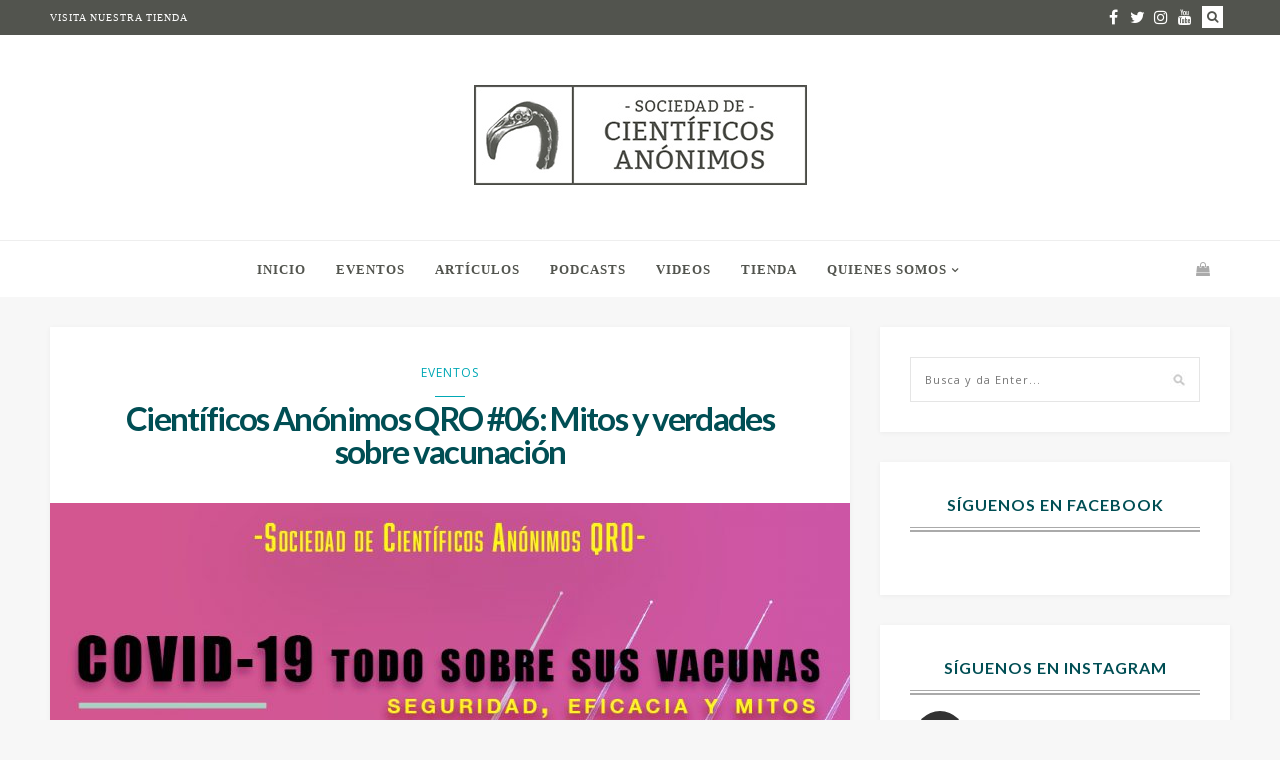

--- FILE ---
content_type: text/html; charset=UTF-8
request_url: https://cientificosanonimos.org/cientificos-anonimos-qro-06-mitos-y-verdades-sobre-vacunacion/
body_size: 21071
content:

<!DOCTYPE html>
<!--[if IE 9]><html class="ie9 no-mobile-device" lang="es-MX"> <![endif]-->
<!--[if gt IE 9]><!--> <html class="no-mobile-device" lang="es-MX"> <!--<![endif]-->
<head>
        <meta charset="UTF-8">
        <meta http-equiv="X-UA-Compatible" content="IE=edge,chrome=1" />
        <meta name="viewport" content="width=device-width, initial-scale=1"> 
        <link rel="profile" href="http://gmpg.org/xfn/11" />
        <link rel="pingback" href="https://cientificosanonimos.org/xmlrpc.php" />
                
        <meta name='robots' content='index, follow, max-image-preview:large, max-snippet:-1, max-video-preview:-1' />

	<!-- This site is optimized with the Yoast SEO plugin v19.3 - https://yoast.com/wordpress/plugins/seo/ -->
	<title>Científicos Anónimos QRO #06: Mitos y verdades sobre vacunación - Sociedad de Cient&iacute;ficos An&oacute;nimos</title>
	<link rel="canonical" href="https://cientificosanonimos.org/cientificos-anonimos-qro-06-mitos-y-verdades-sobre-vacunacion/" />
	<meta property="og:locale" content="es_MX" />
	<meta property="og:type" content="article" />
	<meta property="og:title" content="Científicos Anónimos QRO #06: Mitos y verdades sobre vacunación - Sociedad de Cient&iacute;ficos An&oacute;nimos" />
	<meta property="og:description" content="A finales del año 2020 comenzaron a aplicarse las primeras vacunas para evitar la enfermedad causada por el virus SARS-COV-2 (COVID-19), misma que ha sido responsable de la pandemia que aqueja al mundo desde hace más de un año. En enero de 2021, algunas vacunas contra COVID-19 han recibido autorización de uso de emergencia en [&hellip;]" />
	<meta property="og:url" content="https://cientificosanonimos.org/cientificos-anonimos-qro-06-mitos-y-verdades-sobre-vacunacion/" />
	<meta property="og:site_name" content="Sociedad de Cient&iacute;ficos An&oacute;nimos" />
	<meta property="article:publisher" content="https://www.facebook.com/sociedaddecientificosanonimos" />
	<meta property="article:published_time" content="2021-03-01T18:11:26+00:00" />
	<meta property="article:modified_time" content="2021-03-01T18:11:28+00:00" />
	<meta property="og:image" content="https://cientificosanonimos.org/wp-content/uploads/2021/03/sca_6.2.jpg" />
	<meta property="og:image:width" content="1004" />
	<meta property="og:image:height" content="983" />
	<meta property="og:image:type" content="image/jpeg" />
	<meta name="author" content="sociedad" />
	<meta name="twitter:card" content="summary_large_image" />
	<meta name="twitter:creator" content="@cientificosAA" />
	<meta name="twitter:site" content="@cientificosAA" />
	<meta name="twitter:label1" content="Escrito por" />
	<meta name="twitter:data1" content="sociedad" />
	<meta name="twitter:label2" content="Tiempo de lectura" />
	<meta name="twitter:data2" content="2 minutos" />
	<script type="application/ld+json" class="yoast-schema-graph">{"@context":"https://schema.org","@graph":[{"@type":"Organization","@id":"https://cientificosanonimos.org/#organization","name":"Sociedad de Científicos Anónimos","url":"https://cientificosanonimos.org/","sameAs":["http://instagram.com/cientificosanonimos","https://www.facebook.com/sociedaddecientificosanonimos","https://twitter.com/cientificosAA"],"logo":{"@type":"ImageObject","inLanguage":"es-MX","@id":"https://cientificosanonimos.org/#/schema/logo/image/","url":"https://cientificosanonimos.org/wp-content/uploads/2018/04/15078910_1300732159960773_7433458324737994037_n-1-e1523056834645.png","contentUrl":"https://cientificosanonimos.org/wp-content/uploads/2018/04/15078910_1300732159960773_7433458324737994037_n-1-e1523056834645.png","width":150,"height":150,"caption":"Sociedad de Científicos Anónimos"},"image":{"@id":"https://cientificosanonimos.org/#/schema/logo/image/"}},{"@type":"WebSite","@id":"https://cientificosanonimos.org/#website","url":"https://cientificosanonimos.org/","name":"Sociedad de Científicos Anónimos","description":"Divulgaci&oacute;n cient&iacute;fica colectiva","publisher":{"@id":"https://cientificosanonimos.org/#organization"},"potentialAction":[{"@type":"SearchAction","target":{"@type":"EntryPoint","urlTemplate":"https://cientificosanonimos.org/?s={search_term_string}"},"query-input":"required name=search_term_string"}],"inLanguage":"es-MX"},{"@type":"ImageObject","inLanguage":"es-MX","@id":"https://cientificosanonimos.org/cientificos-anonimos-qro-06-mitos-y-verdades-sobre-vacunacion/#primaryimage","url":"https://cientificosanonimos.org/wp-content/uploads/2021/03/sca_6.2.jpg","contentUrl":"https://cientificosanonimos.org/wp-content/uploads/2021/03/sca_6.2.jpg","width":1004,"height":983},{"@type":"WebPage","@id":"https://cientificosanonimos.org/cientificos-anonimos-qro-06-mitos-y-verdades-sobre-vacunacion/","url":"https://cientificosanonimos.org/cientificos-anonimos-qro-06-mitos-y-verdades-sobre-vacunacion/","name":"Científicos Anónimos QRO #06: Mitos y verdades sobre vacunación - Sociedad de Cient&iacute;ficos An&oacute;nimos","isPartOf":{"@id":"https://cientificosanonimos.org/#website"},"primaryImageOfPage":{"@id":"https://cientificosanonimos.org/cientificos-anonimos-qro-06-mitos-y-verdades-sobre-vacunacion/#primaryimage"},"datePublished":"2021-03-01T18:11:26+00:00","dateModified":"2021-03-01T18:11:28+00:00","breadcrumb":{"@id":"https://cientificosanonimos.org/cientificos-anonimos-qro-06-mitos-y-verdades-sobre-vacunacion/#breadcrumb"},"inLanguage":"es-MX","potentialAction":[{"@type":"ReadAction","target":["https://cientificosanonimos.org/cientificos-anonimos-qro-06-mitos-y-verdades-sobre-vacunacion/"]}]},{"@type":"BreadcrumbList","@id":"https://cientificosanonimos.org/cientificos-anonimos-qro-06-mitos-y-verdades-sobre-vacunacion/#breadcrumb","itemListElement":[{"@type":"ListItem","position":1,"name":"Inicio","item":"https://cientificosanonimos.org/"},{"@type":"ListItem","position":2,"name":"Científicos Anónimos QRO #06: Mitos y verdades sobre vacunación"}]},{"@type":"Article","@id":"https://cientificosanonimos.org/cientificos-anonimos-qro-06-mitos-y-verdades-sobre-vacunacion/#article","isPartOf":{"@id":"https://cientificosanonimos.org/cientificos-anonimos-qro-06-mitos-y-verdades-sobre-vacunacion/"},"author":{"name":"sociedad","@id":"https://cientificosanonimos.org/#/schema/person/38e877a792c1b7e9134ee6daa17a97b6"},"headline":"Científicos Anónimos QRO #06: Mitos y verdades sobre vacunación","datePublished":"2021-03-01T18:11:26+00:00","dateModified":"2021-03-01T18:11:28+00:00","mainEntityOfPage":{"@id":"https://cientificosanonimos.org/cientificos-anonimos-qro-06-mitos-y-verdades-sobre-vacunacion/"},"wordCount":338,"commentCount":0,"publisher":{"@id":"https://cientificosanonimos.org/#organization"},"image":{"@id":"https://cientificosanonimos.org/cientificos-anonimos-qro-06-mitos-y-verdades-sobre-vacunacion/#primaryimage"},"thumbnailUrl":"https://cientificosanonimos.org/wp-content/uploads/2021/03/sca_6.2.jpg","keywords":["bioquímica","comunicación científica","comunicación de la ciencia","Coronavirus","Covid-19","divulgación científica","divulgación de la ciencia","Sars-Cov-2","vacunación","vacunas","virus"],"articleSection":["Eventos"],"inLanguage":"es-MX","potentialAction":[{"@type":"CommentAction","name":"Comment","target":["https://cientificosanonimos.org/cientificos-anonimos-qro-06-mitos-y-verdades-sobre-vacunacion/#respond"]}]},{"@type":"Person","@id":"https://cientificosanonimos.org/#/schema/person/38e877a792c1b7e9134ee6daa17a97b6","name":"sociedad","image":{"@type":"ImageObject","inLanguage":"es-MX","@id":"https://cientificosanonimos.org/#/schema/person/image/","url":"https://secure.gravatar.com/avatar/b6eec4d5c31148c0568a10ceeb5728a3?s=96&d=mm&r=g","contentUrl":"https://secure.gravatar.com/avatar/b6eec4d5c31148c0568a10ceeb5728a3?s=96&d=mm&r=g","caption":"sociedad"},"url":"https://cientificosanonimos.org/author/sociedad/"}]}</script>
	<!-- / Yoast SEO plugin. -->


<link rel='dns-prefetch' href='//fonts.googleapis.com' />
<link rel="alternate" type="application/rss+xml" title="Sociedad de Cient&iacute;ficos An&oacute;nimos &raquo; Feed" href="https://cientificosanonimos.org/feed/" />
<link rel="alternate" type="application/rss+xml" title="Sociedad de Cient&iacute;ficos An&oacute;nimos &raquo; RSS de los comentarios" href="https://cientificosanonimos.org/comments/feed/" />
<link rel="alternate" type="application/rss+xml" title="Sociedad de Cient&iacute;ficos An&oacute;nimos &raquo; Científicos Anónimos QRO #06: Mitos y verdades sobre vacunación RSS de los comentarios" href="https://cientificosanonimos.org/cientificos-anonimos-qro-06-mitos-y-verdades-sobre-vacunacion/feed/" />
<meta property='og:site_name' content='Sociedad de Cient&iacute;ficos An&oacute;nimos'/><meta property='og:url' content='https://cientificosanonimos.org/cientificos-anonimos-qro-06-mitos-y-verdades-sobre-vacunacion/'/><meta property='og:title' content='Científicos Anónimos QRO #06: Mitos y verdades sobre vacunación'/><meta property='og:type' content='article'/><meta property='og:image' content='https://cientificosanonimos.org/wp-content/uploads/2021/03/sca_6.2.jpg'/><script type="text/javascript">
window._wpemojiSettings = {"baseUrl":"https:\/\/s.w.org\/images\/core\/emoji\/14.0.0\/72x72\/","ext":".png","svgUrl":"https:\/\/s.w.org\/images\/core\/emoji\/14.0.0\/svg\/","svgExt":".svg","source":{"concatemoji":"https:\/\/cientificosanonimos.org\/wp-includes\/js\/wp-emoji-release.min.js?ver=6.1.9"}};
/*! This file is auto-generated */
!function(e,a,t){var n,r,o,i=a.createElement("canvas"),p=i.getContext&&i.getContext("2d");function s(e,t){var a=String.fromCharCode,e=(p.clearRect(0,0,i.width,i.height),p.fillText(a.apply(this,e),0,0),i.toDataURL());return p.clearRect(0,0,i.width,i.height),p.fillText(a.apply(this,t),0,0),e===i.toDataURL()}function c(e){var t=a.createElement("script");t.src=e,t.defer=t.type="text/javascript",a.getElementsByTagName("head")[0].appendChild(t)}for(o=Array("flag","emoji"),t.supports={everything:!0,everythingExceptFlag:!0},r=0;r<o.length;r++)t.supports[o[r]]=function(e){if(p&&p.fillText)switch(p.textBaseline="top",p.font="600 32px Arial",e){case"flag":return s([127987,65039,8205,9895,65039],[127987,65039,8203,9895,65039])?!1:!s([55356,56826,55356,56819],[55356,56826,8203,55356,56819])&&!s([55356,57332,56128,56423,56128,56418,56128,56421,56128,56430,56128,56423,56128,56447],[55356,57332,8203,56128,56423,8203,56128,56418,8203,56128,56421,8203,56128,56430,8203,56128,56423,8203,56128,56447]);case"emoji":return!s([129777,127995,8205,129778,127999],[129777,127995,8203,129778,127999])}return!1}(o[r]),t.supports.everything=t.supports.everything&&t.supports[o[r]],"flag"!==o[r]&&(t.supports.everythingExceptFlag=t.supports.everythingExceptFlag&&t.supports[o[r]]);t.supports.everythingExceptFlag=t.supports.everythingExceptFlag&&!t.supports.flag,t.DOMReady=!1,t.readyCallback=function(){t.DOMReady=!0},t.supports.everything||(n=function(){t.readyCallback()},a.addEventListener?(a.addEventListener("DOMContentLoaded",n,!1),e.addEventListener("load",n,!1)):(e.attachEvent("onload",n),a.attachEvent("onreadystatechange",function(){"complete"===a.readyState&&t.readyCallback()})),(e=t.source||{}).concatemoji?c(e.concatemoji):e.wpemoji&&e.twemoji&&(c(e.twemoji),c(e.wpemoji)))}(window,document,window._wpemojiSettings);
</script>
<style type="text/css">
img.wp-smiley,
img.emoji {
	display: inline !important;
	border: none !important;
	box-shadow: none !important;
	height: 1em !important;
	width: 1em !important;
	margin: 0 0.07em !important;
	vertical-align: -0.1em !important;
	background: none !important;
	padding: 0 !important;
}
</style>
	<link rel='stylesheet' id='sgr_main-css' href='https://cientificosanonimos.org/wp-content/plugins/simple-google-recaptcha/sgr.css?ver=1655149343' type='text/css' media='all' />
<link rel='stylesheet' id='sby_styles-css' href='https://cientificosanonimos.org/wp-content/plugins/feeds-for-youtube/css/sb-youtube.min.css?ver=1.4.5' type='text/css' media='all' />
<link rel='stylesheet' id='sbi_styles-css' href='https://cientificosanonimos.org/wp-content/plugins/instagram-feed/css/sbi-styles.min.css?ver=6.1.5' type='text/css' media='all' />
<link rel='stylesheet' id='wp-block-library-css' href='https://cientificosanonimos.org/wp-includes/css/dist/block-library/style.min.css?ver=6.1.9' type='text/css' media='all' />
<link rel='stylesheet' id='wc-blocks-vendors-style-css' href='https://cientificosanonimos.org/wp-content/plugins/woocommerce/packages/woocommerce-blocks/build/wc-blocks-vendors-style.css?ver=7.8.3' type='text/css' media='all' />
<link rel='stylesheet' id='wc-blocks-style-css' href='https://cientificosanonimos.org/wp-content/plugins/woocommerce/packages/woocommerce-blocks/build/wc-blocks-style.css?ver=7.8.3' type='text/css' media='all' />
<link rel='stylesheet' id='classic-theme-styles-css' href='https://cientificosanonimos.org/wp-includes/css/classic-themes.min.css?ver=1' type='text/css' media='all' />
<style id='global-styles-inline-css' type='text/css'>
body{--wp--preset--color--black: #000000;--wp--preset--color--cyan-bluish-gray: #abb8c3;--wp--preset--color--white: #ffffff;--wp--preset--color--pale-pink: #f78da7;--wp--preset--color--vivid-red: #cf2e2e;--wp--preset--color--luminous-vivid-orange: #ff6900;--wp--preset--color--luminous-vivid-amber: #fcb900;--wp--preset--color--light-green-cyan: #7bdcb5;--wp--preset--color--vivid-green-cyan: #00d084;--wp--preset--color--pale-cyan-blue: #8ed1fc;--wp--preset--color--vivid-cyan-blue: #0693e3;--wp--preset--color--vivid-purple: #9b51e0;--wp--preset--gradient--vivid-cyan-blue-to-vivid-purple: linear-gradient(135deg,rgba(6,147,227,1) 0%,rgb(155,81,224) 100%);--wp--preset--gradient--light-green-cyan-to-vivid-green-cyan: linear-gradient(135deg,rgb(122,220,180) 0%,rgb(0,208,130) 100%);--wp--preset--gradient--luminous-vivid-amber-to-luminous-vivid-orange: linear-gradient(135deg,rgba(252,185,0,1) 0%,rgba(255,105,0,1) 100%);--wp--preset--gradient--luminous-vivid-orange-to-vivid-red: linear-gradient(135deg,rgba(255,105,0,1) 0%,rgb(207,46,46) 100%);--wp--preset--gradient--very-light-gray-to-cyan-bluish-gray: linear-gradient(135deg,rgb(238,238,238) 0%,rgb(169,184,195) 100%);--wp--preset--gradient--cool-to-warm-spectrum: linear-gradient(135deg,rgb(74,234,220) 0%,rgb(151,120,209) 20%,rgb(207,42,186) 40%,rgb(238,44,130) 60%,rgb(251,105,98) 80%,rgb(254,248,76) 100%);--wp--preset--gradient--blush-light-purple: linear-gradient(135deg,rgb(255,206,236) 0%,rgb(152,150,240) 100%);--wp--preset--gradient--blush-bordeaux: linear-gradient(135deg,rgb(254,205,165) 0%,rgb(254,45,45) 50%,rgb(107,0,62) 100%);--wp--preset--gradient--luminous-dusk: linear-gradient(135deg,rgb(255,203,112) 0%,rgb(199,81,192) 50%,rgb(65,88,208) 100%);--wp--preset--gradient--pale-ocean: linear-gradient(135deg,rgb(255,245,203) 0%,rgb(182,227,212) 50%,rgb(51,167,181) 100%);--wp--preset--gradient--electric-grass: linear-gradient(135deg,rgb(202,248,128) 0%,rgb(113,206,126) 100%);--wp--preset--gradient--midnight: linear-gradient(135deg,rgb(2,3,129) 0%,rgb(40,116,252) 100%);--wp--preset--duotone--dark-grayscale: url('#wp-duotone-dark-grayscale');--wp--preset--duotone--grayscale: url('#wp-duotone-grayscale');--wp--preset--duotone--purple-yellow: url('#wp-duotone-purple-yellow');--wp--preset--duotone--blue-red: url('#wp-duotone-blue-red');--wp--preset--duotone--midnight: url('#wp-duotone-midnight');--wp--preset--duotone--magenta-yellow: url('#wp-duotone-magenta-yellow');--wp--preset--duotone--purple-green: url('#wp-duotone-purple-green');--wp--preset--duotone--blue-orange: url('#wp-duotone-blue-orange');--wp--preset--font-size--small: 13px;--wp--preset--font-size--medium: 20px;--wp--preset--font-size--large: 36px;--wp--preset--font-size--x-large: 42px;--wp--preset--spacing--20: 0.44rem;--wp--preset--spacing--30: 0.67rem;--wp--preset--spacing--40: 1rem;--wp--preset--spacing--50: 1.5rem;--wp--preset--spacing--60: 2.25rem;--wp--preset--spacing--70: 3.38rem;--wp--preset--spacing--80: 5.06rem;}:where(.is-layout-flex){gap: 0.5em;}body .is-layout-flow > .alignleft{float: left;margin-inline-start: 0;margin-inline-end: 2em;}body .is-layout-flow > .alignright{float: right;margin-inline-start: 2em;margin-inline-end: 0;}body .is-layout-flow > .aligncenter{margin-left: auto !important;margin-right: auto !important;}body .is-layout-constrained > .alignleft{float: left;margin-inline-start: 0;margin-inline-end: 2em;}body .is-layout-constrained > .alignright{float: right;margin-inline-start: 2em;margin-inline-end: 0;}body .is-layout-constrained > .aligncenter{margin-left: auto !important;margin-right: auto !important;}body .is-layout-constrained > :where(:not(.alignleft):not(.alignright):not(.alignfull)){max-width: var(--wp--style--global--content-size);margin-left: auto !important;margin-right: auto !important;}body .is-layout-constrained > .alignwide{max-width: var(--wp--style--global--wide-size);}body .is-layout-flex{display: flex;}body .is-layout-flex{flex-wrap: wrap;align-items: center;}body .is-layout-flex > *{margin: 0;}:where(.wp-block-columns.is-layout-flex){gap: 2em;}.has-black-color{color: var(--wp--preset--color--black) !important;}.has-cyan-bluish-gray-color{color: var(--wp--preset--color--cyan-bluish-gray) !important;}.has-white-color{color: var(--wp--preset--color--white) !important;}.has-pale-pink-color{color: var(--wp--preset--color--pale-pink) !important;}.has-vivid-red-color{color: var(--wp--preset--color--vivid-red) !important;}.has-luminous-vivid-orange-color{color: var(--wp--preset--color--luminous-vivid-orange) !important;}.has-luminous-vivid-amber-color{color: var(--wp--preset--color--luminous-vivid-amber) !important;}.has-light-green-cyan-color{color: var(--wp--preset--color--light-green-cyan) !important;}.has-vivid-green-cyan-color{color: var(--wp--preset--color--vivid-green-cyan) !important;}.has-pale-cyan-blue-color{color: var(--wp--preset--color--pale-cyan-blue) !important;}.has-vivid-cyan-blue-color{color: var(--wp--preset--color--vivid-cyan-blue) !important;}.has-vivid-purple-color{color: var(--wp--preset--color--vivid-purple) !important;}.has-black-background-color{background-color: var(--wp--preset--color--black) !important;}.has-cyan-bluish-gray-background-color{background-color: var(--wp--preset--color--cyan-bluish-gray) !important;}.has-white-background-color{background-color: var(--wp--preset--color--white) !important;}.has-pale-pink-background-color{background-color: var(--wp--preset--color--pale-pink) !important;}.has-vivid-red-background-color{background-color: var(--wp--preset--color--vivid-red) !important;}.has-luminous-vivid-orange-background-color{background-color: var(--wp--preset--color--luminous-vivid-orange) !important;}.has-luminous-vivid-amber-background-color{background-color: var(--wp--preset--color--luminous-vivid-amber) !important;}.has-light-green-cyan-background-color{background-color: var(--wp--preset--color--light-green-cyan) !important;}.has-vivid-green-cyan-background-color{background-color: var(--wp--preset--color--vivid-green-cyan) !important;}.has-pale-cyan-blue-background-color{background-color: var(--wp--preset--color--pale-cyan-blue) !important;}.has-vivid-cyan-blue-background-color{background-color: var(--wp--preset--color--vivid-cyan-blue) !important;}.has-vivid-purple-background-color{background-color: var(--wp--preset--color--vivid-purple) !important;}.has-black-border-color{border-color: var(--wp--preset--color--black) !important;}.has-cyan-bluish-gray-border-color{border-color: var(--wp--preset--color--cyan-bluish-gray) !important;}.has-white-border-color{border-color: var(--wp--preset--color--white) !important;}.has-pale-pink-border-color{border-color: var(--wp--preset--color--pale-pink) !important;}.has-vivid-red-border-color{border-color: var(--wp--preset--color--vivid-red) !important;}.has-luminous-vivid-orange-border-color{border-color: var(--wp--preset--color--luminous-vivid-orange) !important;}.has-luminous-vivid-amber-border-color{border-color: var(--wp--preset--color--luminous-vivid-amber) !important;}.has-light-green-cyan-border-color{border-color: var(--wp--preset--color--light-green-cyan) !important;}.has-vivid-green-cyan-border-color{border-color: var(--wp--preset--color--vivid-green-cyan) !important;}.has-pale-cyan-blue-border-color{border-color: var(--wp--preset--color--pale-cyan-blue) !important;}.has-vivid-cyan-blue-border-color{border-color: var(--wp--preset--color--vivid-cyan-blue) !important;}.has-vivid-purple-border-color{border-color: var(--wp--preset--color--vivid-purple) !important;}.has-vivid-cyan-blue-to-vivid-purple-gradient-background{background: var(--wp--preset--gradient--vivid-cyan-blue-to-vivid-purple) !important;}.has-light-green-cyan-to-vivid-green-cyan-gradient-background{background: var(--wp--preset--gradient--light-green-cyan-to-vivid-green-cyan) !important;}.has-luminous-vivid-amber-to-luminous-vivid-orange-gradient-background{background: var(--wp--preset--gradient--luminous-vivid-amber-to-luminous-vivid-orange) !important;}.has-luminous-vivid-orange-to-vivid-red-gradient-background{background: var(--wp--preset--gradient--luminous-vivid-orange-to-vivid-red) !important;}.has-very-light-gray-to-cyan-bluish-gray-gradient-background{background: var(--wp--preset--gradient--very-light-gray-to-cyan-bluish-gray) !important;}.has-cool-to-warm-spectrum-gradient-background{background: var(--wp--preset--gradient--cool-to-warm-spectrum) !important;}.has-blush-light-purple-gradient-background{background: var(--wp--preset--gradient--blush-light-purple) !important;}.has-blush-bordeaux-gradient-background{background: var(--wp--preset--gradient--blush-bordeaux) !important;}.has-luminous-dusk-gradient-background{background: var(--wp--preset--gradient--luminous-dusk) !important;}.has-pale-ocean-gradient-background{background: var(--wp--preset--gradient--pale-ocean) !important;}.has-electric-grass-gradient-background{background: var(--wp--preset--gradient--electric-grass) !important;}.has-midnight-gradient-background{background: var(--wp--preset--gradient--midnight) !important;}.has-small-font-size{font-size: var(--wp--preset--font-size--small) !important;}.has-medium-font-size{font-size: var(--wp--preset--font-size--medium) !important;}.has-large-font-size{font-size: var(--wp--preset--font-size--large) !important;}.has-x-large-font-size{font-size: var(--wp--preset--font-size--x-large) !important;}
.wp-block-navigation a:where(:not(.wp-element-button)){color: inherit;}
:where(.wp-block-columns.is-layout-flex){gap: 2em;}
.wp-block-pullquote{font-size: 1.5em;line-height: 1.6;}
</style>
<link rel='stylesheet' id='contact-form-7-css' href='https://cientificosanonimos.org/wp-content/plugins/contact-form-7/includes/css/styles.css?ver=5.6' type='text/css' media='all' />
<link rel='stylesheet' id='woocommerce-layout-css' href='https://cientificosanonimos.org/wp-content/plugins/woocommerce/assets/css/woocommerce-layout.css?ver=6.7.0' type='text/css' media='all' />
<link rel='stylesheet' id='woocommerce-smallscreen-css' href='https://cientificosanonimos.org/wp-content/plugins/woocommerce/assets/css/woocommerce-smallscreen.css?ver=6.7.0' type='text/css' media='only screen and (max-width: 768px)' />
<link rel='stylesheet' id='woocommerce-general-css' href='https://cientificosanonimos.org/wp-content/plugins/woocommerce/assets/css/woocommerce.css?ver=6.7.0' type='text/css' media='all' />
<style id='woocommerce-inline-inline-css' type='text/css'>
.woocommerce form .form-row .required { visibility: visible; }
</style>
<link rel='stylesheet' id='elleta_style-css' href='https://cientificosanonimos.org/wp-content/themes/elletta/style.css?ver=6.1.9' type='text/css' media='all' />
<link rel='stylesheet' id='child-style-css' href='https://cientificosanonimos.org/wp-content/themes/child_elletta/style.css?ver=1.0.11' type='text/css' media='all' />
<link rel='stylesheet' id='mediaelement-css' href='https://cientificosanonimos.org/wp-includes/js/mediaelement/mediaelementplayer-legacy.min.css?ver=4.2.17' type='text/css' media='all' />
<link rel='stylesheet' id='wp-mediaelement-css' href='https://cientificosanonimos.org/wp-includes/js/mediaelement/wp-mediaelement.min.css?ver=6.1.9' type='text/css' media='all' />
<link rel='stylesheet' id='components-css-css' href='https://cientificosanonimos.org/wp-content/themes/elletta/inc/assets/css/components.css?ver=6.1.9' type='text/css' media='all' />
<link rel='stylesheet' id='elletta_style-css' href='https://cientificosanonimos.org/wp-content/themes/elletta/style.css?ver=6.1.9' type='text/css' media='all' />
<link rel='stylesheet' id='elletta_responsive-css' href='https://cientificosanonimos.org/wp-content/themes/elletta/inc/assets/css/responsive.css?ver=6.1.9' type='text/css' media='all' />
<link rel='stylesheet' id='font-awesome-css' href='https://cientificosanonimos.org/wp-content/themes/elletta/inc/assets/css/font-awesome/css/font-awesome.min.css?ver=6.1.9' type='text/css' media='all' />
<link rel='stylesheet' id='elletta-slug-fonts-css' href='https://fonts.googleapis.com/css?family=Open+Sans%3A400%2C300%2C300italic%2C400italic%2C600%2C600italic%2C700%2C700italic%2C800%2C800italic%7CLato%3A300%2C300i%2C400%2C700&#038;subset=latin%2Clatin-ext' type='text/css' media='all' />
<script type='text/javascript' id='sgr_main-js-extra'>
/* <![CDATA[ */
var sgr_main = {"sgr_site_key":""};
/* ]]> */
</script>
<script type='text/javascript' src='https://cientificosanonimos.org/wp-content/plugins/simple-google-recaptcha/sgr.js?ver=1655149343' id='sgr_main-js'></script>
<script type='text/javascript' src='https://cientificosanonimos.org/wp-includes/js/jquery/jquery.min.js?ver=3.6.1' id='jquery-core-js'></script>
<script type='text/javascript' src='https://cientificosanonimos.org/wp-includes/js/jquery/jquery-migrate.min.js?ver=3.3.2' id='jquery-migrate-js'></script>
<link rel="https://api.w.org/" href="https://cientificosanonimos.org/wp-json/" /><link rel="alternate" type="application/json" href="https://cientificosanonimos.org/wp-json/wp/v2/posts/4451" /><link rel="EditURI" type="application/rsd+xml" title="RSD" href="https://cientificosanonimos.org/xmlrpc.php?rsd" />
<link rel="wlwmanifest" type="application/wlwmanifest+xml" href="https://cientificosanonimos.org/wp-includes/wlwmanifest.xml" />
<meta name="generator" content="WordPress 6.1.9" />
<meta name="generator" content="WooCommerce 6.7.0" />
<link rel='shortlink' href='https://cientificosanonimos.org/?p=4451' />
		<!-- Custom Logo: hide header text -->
		<style id="custom-logo-css" type="text/css">
			.site-title, .site-description {
				position: absolute;
				clip: rect(1px, 1px, 1px, 1px);
			}
		</style>
		<link rel="alternate" type="application/json+oembed" href="https://cientificosanonimos.org/wp-json/oembed/1.0/embed?url=https%3A%2F%2Fcientificosanonimos.org%2Fcientificos-anonimos-qro-06-mitos-y-verdades-sobre-vacunacion%2F" />
<link rel="alternate" type="text/xml+oembed" href="https://cientificosanonimos.org/wp-json/oembed/1.0/embed?url=https%3A%2F%2Fcientificosanonimos.org%2Fcientificos-anonimos-qro-06-mitos-y-verdades-sobre-vacunacion%2F&#038;format=xml" />
	<style type="text/css" media="screen">
		.secondary-navigation-wrapper.header-2, .secondary-navigation-wrapper.header-3, .secondary-navigation-wrapper.header-4 { background: #52544e; }
.main-navigation-wrapper .nav-menu > li > a, .main-navigation-wrapper .top-social-items a, .main-navigation-wrapper .top-search-area a, .main-navigation-wrapper .button-menu-mobile, .sticky-navigation-wrapper .nav-menu > li > a, .sticky-navigation-wrapper .top-social-items a, .sticky-navigation-wrapper .button-menu-mobile, .mobile-search-area a:hover, #mobile-social-items a { color: #52544e; }
 .mobile-search-area a:hover, #mobile-social-items a { color: #52544e; }
.slicknav_menu .slicknav_icon-bar { background-color: #52544e; }
.secondary-navigation-wrapper .nav-menu > li > a, .top-social-items a, .secondary-navigation-wrapper .top-search-area a { color: #ffffff; }
#sidebar-nav .sidebar-menu li a .indicator, #sidebar-nav .sidebar-menu > li > a { color: #52544e; }

.main-navigation-wrapper .top-search-area a i, .sticky-navigation-wrapper .top-search-area a i, .mobile-search-area a i{
                background: #52544e;
                }
.main-navigation-wrapper .top-search-area a:hover i, .sticky-navigation-wrapper .top-search-area a:hover i, .mobile-search-area a:hover i{
                        color: #52544e;
        }
.secondary-navigation-wrapper .top-search-area a i{
                background: #ffffff;
                        color: #52544e;
        }
.secondary-navigation-wrapper .top-search-area a:hover i{
                        color: #ffffff;
        }
.main-navigation .nav-menu .sub-menu a { color: #52544e; }
#sidebar-nav .sidebar-menu .sub-menu a { color: #52544e; }
#footer-newsletter { background-image: url('http://elletta.tuweb4.com/wp-content/themes/elletta/images/newsletter-background.jpg'); }
#footer-widget-area .widget-title { color: #004e54; }
#footer-widget-area, #footer-widget-area p { color: #004e54; }
.main-navigation .nav-menu > li > a { font-size: 13px; }
.single .post-header h1 a, .single .post-header h1, .page .post-header h1 a, .page .post-header h1, .post-header h2 { font-size: 33px; }
.widget-title { font-size: 16px; }
.woocommerce div.product .product_title, .woocommerce .page-title, .product h3, .cart-collaterals h2, .post-item .item h2 a, .post-item .item h2 a:hover, .post-header h1 a, .post-header h2 a, .post-header h1, .post-header h2, .tribe-events-day .tribe-events-day-time-slot h5, #tribe-events h1 { color: #004e54 !important; }
.widget h4.tribe-event-title a, .featured-posts h4 a, .featured-area[data-slider-type="slider"] .slider-item h2, .featured-area[data-slider-type="slider"] .slider-item h2 a, .widget.elletta_lastest_post_widget .recent_post_text>a, .widget ul.side-newsfeed li .side-item .side-item-text h4 a, .related-posts .item h3 a, .box-title-area .title, .commment-form-wrapper h5 { color: #004e54; }
.widget-title { color: #004e54; }
	</style>
		<noscript><style>.woocommerce-product-gallery{ opacity: 1 !important; }</style></noscript>
	<link rel="icon" href="https://cientificosanonimos.org/wp-content/uploads/2018/04/cropped-scafavicon-32x32.png" sizes="32x32" />
<link rel="icon" href="https://cientificosanonimos.org/wp-content/uploads/2018/04/cropped-scafavicon-192x192.png" sizes="192x192" />
<link rel="apple-touch-icon" href="https://cientificosanonimos.org/wp-content/uploads/2018/04/cropped-scafavicon-180x180.png" />
<meta name="msapplication-TileImage" content="https://cientificosanonimos.org/wp-content/uploads/2018/04/cropped-scafavicon-270x270.png" />
</head>
    <body class="post-template-default single single-post postid-4451 single-format-standard wp-custom-logo theme-elletta woocommerce-no-js pattern-0" itemscope="itemscope" itemtype="http://schema.org/WebPage">
    <div id="wrapper">
        <a id="close-sidebar-nav" class="header-2">
        <i class="fa fa-close"></i>
</a>
<nav id="sidebar-nav" class="header-2">
            <div id="sidebar-nav-logo">
                                    <a href="https://cientificosanonimos.org/">
                    <img itemprop="logo" class="logo-mobile" src="https://cientificosanonimos.org/wp-content/uploads/2018/04/SCA-wp-headerlogo.jpg" alt="" title="" />                    </a>                   
                        </div>
        <ul id="menu-menu-principal" class="sidebar-menu"><li id="menu-item-126" class="menu-item menu-item-type-custom menu-item-object-custom menu-item-home menu-item-126"><a href="https://cientificosanonimos.org/">Inicio</a></li>
<li id="menu-item-3316" class="menu-item menu-item-type-taxonomy menu-item-object-category current-post-ancestor current-menu-parent current-post-parent menu-item-3316"><a href="https://cientificosanonimos.org/category/eventos/">Eventos</a></li>
<li id="menu-item-97" class="menu-item menu-item-type-taxonomy menu-item-object-category menu-item-97"><a href="https://cientificosanonimos.org/category/articulos/">Artículos</a></li>
<li id="menu-item-66" class="menu-item menu-item-type-taxonomy menu-item-object-category menu-item-66"><a href="https://cientificosanonimos.org/category/podcasts/">Podcasts</a></li>
<li id="menu-item-55" class="menu-item menu-item-type-taxonomy menu-item-object-category menu-item-55"><a href="https://cientificosanonimos.org/category/videos/">Videos</a></li>
<li id="menu-item-52" class="menu-item menu-item-type-custom menu-item-object-custom menu-item-52"><a href="https://cientificosanonimos.org/shop/">Tienda</a></li>
<li id="menu-item-130" class="menu-item menu-item-type-post_type menu-item-object-page menu-item-has-children menu-item-130"><a href="https://cientificosanonimos.org/sobre-sca/">Quienes somos</a>
<ul class="sub-menu">
	<li id="menu-item-3333" class="menu-item menu-item-type-post_type menu-item-object-page menu-item-3333"><a href="https://cientificosanonimos.org/sobre-sca/">Quienes somos</a></li>
	<li id="menu-item-3290" class="menu-item menu-item-type-post_type menu-item-object-page menu-item-3290"><a href="https://cientificosanonimos.org/sobre-sca/prensa/">Manifiesto / Prensa</a></li>
	<li id="menu-item-3332" class="menu-item menu-item-type-post_type menu-item-object-page menu-item-3332"><a href="https://cientificosanonimos.org/sobre-sca/colaborar/">Colaborar / news letter</a></li>
</ul>
</li>
</ul></nav>
<div class="sticky-navigation-wrapper">
        <div class="clearfix">
                                                            <a href="https://cientificosanonimos.org/">
                        <div class="logo-sticky-menu"><img itemprop="logo" src="https://cientificosanonimos.org/wp-content/uploads/2018/04/scafavicon.png" alt="" title="" /></div>                        </a>
                                 
                                <nav class="main-navigation clearfix ">
                        <ul id="menu-menu-principal-1" class="nav-menu"><li class="menu-item menu-item-type-custom menu-item-object-custom menu-item-home menu-item-126"><a href="https://cientificosanonimos.org/">Inicio</a></li>
<li class="menu-item menu-item-type-taxonomy menu-item-object-category current-post-ancestor current-menu-parent current-post-parent menu-item-3316"><a href="https://cientificosanonimos.org/category/eventos/">Eventos</a></li>
<li class="menu-item menu-item-type-taxonomy menu-item-object-category menu-item-97"><a href="https://cientificosanonimos.org/category/articulos/">Artículos</a></li>
<li class="menu-item menu-item-type-taxonomy menu-item-object-category menu-item-66"><a href="https://cientificosanonimos.org/category/podcasts/">Podcasts</a></li>
<li class="menu-item menu-item-type-taxonomy menu-item-object-category menu-item-55"><a href="https://cientificosanonimos.org/category/videos/">Videos</a></li>
<li class="menu-item menu-item-type-custom menu-item-object-custom menu-item-52"><a href="https://cientificosanonimos.org/shop/">Tienda</a></li>
<li class="menu-item menu-item-type-post_type menu-item-object-page menu-item-has-children menu-item-130"><a href="https://cientificosanonimos.org/sobre-sca/">Quienes somos</a>
<ul class="sub-menu">
	<li class="menu-item menu-item-type-post_type menu-item-object-page menu-item-3333"><a href="https://cientificosanonimos.org/sobre-sca/">Quienes somos</a></li>
	<li class="menu-item menu-item-type-post_type menu-item-object-page menu-item-3290"><a href="https://cientificosanonimos.org/sobre-sca/prensa/">Manifiesto / Prensa</a></li>
	<li class="menu-item menu-item-type-post_type menu-item-object-page menu-item-3332"><a href="https://cientificosanonimos.org/sobre-sca/colaborar/">Colaborar / news letter</a></li>
</ul>
</li>
</ul>                </nav>
                <div class="button-menu-mobile">
                        <i class="fa fa-bars"></i>
                </div>
                
                                <div class="top-search-area">
                        <a href="#"><i class="fa fa-search"></i></a>
                </div>
                                
                                <div class="top-social-items">
                        <div class="top-social-items-inner">
                                <a href="http://facebook.com/sociedaddecientificosanonimos" target="_blank"><i class="fa fa-facebook"></i></a>                                <a href="http://twitter.com/cientificosAA" target="_blank"><i class="fa fa-twitter"></i></a>                                <a href="http://instagram.com/cientificosanonimos" target="_blank"><i class="fa fa-instagram"></i></a>                                                                                                                                                                <a href="http://youtube.com/channel/UCzIJSikjF-Whf-53hQiR6Vw" target="_blank"><i class="fa fa-youtube"></i></a>                                                                                        </div>
                </div>
                                                <a class="cart-contents" href="https://cientificosanonimos.org" title="Ver carrito de compras"></a>
                                

        </div>		
</div>
<div id="header">
        <div class="secondary-navigation-wrapper header-2">
                <div class="container clearfix">
                        <nav class="secondary-navigation clearfix ">
                                <ul id="menu-menu-secundario" class="nav-menu"><li id="menu-item-77" class="menu-item menu-item-type-post_type_archive menu-item-object-product menu-item-77"><a href="https://cientificosanonimos.org/shop/">Visita nuestra tienda</a></li>
</ul>                        </nav>

                                                <div class="top-search-area">
                                <a href="#"><i class="fa fa-search"></i></a>
                        </div>
                        
                                                <div class="top-social-items">
                                <div class="top-social-items-inner">
                                        <a href="http://facebook.com/sociedaddecientificosanonimos" target="_blank"><i class="fa fa-facebook"></i></a>                                        <a href="http://twitter.com/cientificosAA" target="_blank"><i class="fa fa-twitter"></i></a>                                        <a href="http://instagram.com/cientificosanonimos" target="_blank"><i class="fa fa-instagram"></i></a>                                                                                                                                                                                                        <a href="http://youtube.com/channel/UCzIJSikjF-Whf-53hQiR6Vw" target="_blank"><i class="fa fa-youtube"></i></a>                                                                                                                </div>
                        </div>
                        
                </div>                		
        </div>
                <div class="search-form-area">				
                <form role="search" method="get" class="search-form" action="https://cientificosanonimos.org/">
                        <div>
                                <input type="text" placeholder="Comience a escribir y presione Enter..." name="s" class="search">
                                <button type="submit" class="search-submit"><i class="fa fa-search"></i></button>
                        </div>
                </form>				
                <a class="close-btn" href="javascript:;"><i class="fa fa-times"></i></a>
        </div>
                        <header id="main-header" class="header-2" itemscope="itemscope" itemtype="http://schema.org/WPHeader">
                <div id="main-top-wrapper">
                        <div class="container">                                    
                                <div id="logo">
                                                                                <h2 itemprop="description">
                                                <span class="screen-reader-text">Sociedad de Cient&iacute;ficos An&oacute;nimos</span>
                                                <a href="https://cientificosanonimos.org/" class="custom-logo-link" rel="home"><img width="333" height="100" src="https://cientificosanonimos.org/wp-content/uploads/2018/04/SCA-wp-headerlogo.jpg" class="custom-logo" alt="Sociedad de Cient&iacute;ficos An&oacute;nimos" decoding="async" srcset="https://cientificosanonimos.org/wp-content/uploads/2018/04/SCA-wp-headerlogo.jpg 333w, https://cientificosanonimos.org/wp-content/uploads/2018/04/SCA-wp-headerlogo-300x90.jpg 300w" sizes="(max-width: 333px) 100vw, 333px" /></a>                                                                                                <a class="custom-mobile-logo-link" href="https://cientificosanonimos.org/">
                                                <img itemprop="logo" src="https://cientificosanonimos.org/wp-content/uploads/2018/04/SCA-wp-headerlogo.jpg" alt="" title="" />                                                </a>
                                                                                        </h2>
                                                                                                                </div> 

                                                        </div>
                </div>
        </header>
                <div class="main-navigation-wrapper header-2">
                <div class="container clearfix">
                        <nav class="main-navigation clearfix " itemscope="itemscope" itemtype="http://schema.org/SiteNavigationElement" >
                                <ul id="menu-menu-principal-2" class="nav-menu"><li class="menu-item menu-item-type-custom menu-item-object-custom menu-item-home menu-item-126"><a href="https://cientificosanonimos.org/">Inicio</a></li>
<li class="menu-item menu-item-type-taxonomy menu-item-object-category current-post-ancestor current-menu-parent current-post-parent menu-item-3316"><a href="https://cientificosanonimos.org/category/eventos/">Eventos</a></li>
<li class="menu-item menu-item-type-taxonomy menu-item-object-category menu-item-97"><a href="https://cientificosanonimos.org/category/articulos/">Artículos</a></li>
<li class="menu-item menu-item-type-taxonomy menu-item-object-category menu-item-66"><a href="https://cientificosanonimos.org/category/podcasts/">Podcasts</a></li>
<li class="menu-item menu-item-type-taxonomy menu-item-object-category menu-item-55"><a href="https://cientificosanonimos.org/category/videos/">Videos</a></li>
<li class="menu-item menu-item-type-custom menu-item-object-custom menu-item-52"><a href="https://cientificosanonimos.org/shop/">Tienda</a></li>
<li class="menu-item menu-item-type-post_type menu-item-object-page menu-item-has-children menu-item-130"><a href="https://cientificosanonimos.org/sobre-sca/">Quienes somos</a>
<ul class="sub-menu">
	<li class="menu-item menu-item-type-post_type menu-item-object-page menu-item-3333"><a href="https://cientificosanonimos.org/sobre-sca/">Quienes somos</a></li>
	<li class="menu-item menu-item-type-post_type menu-item-object-page menu-item-3290"><a href="https://cientificosanonimos.org/sobre-sca/prensa/">Manifiesto / Prensa</a></li>
	<li class="menu-item menu-item-type-post_type menu-item-object-page menu-item-3332"><a href="https://cientificosanonimos.org/sobre-sca/colaborar/">Colaborar / news letter</a></li>
</ul>
</li>
</ul>                        </nav>
                        <div class="button-menu-mobile">
                                <i class="fa fa-bars"></i>
                        </div>

                                                <div class="mobile-search-area">
                                <a href="#"><i class="fa fa-search"></i></a>
                        </div>
                                                                        <a class="cart-contents" href="https://cientificosanonimos.org" title="Ver carrito de compras"></a>
                                                                        <div id="mobile-social-items">
                                <div id="top-social-items-inner">
                                        <a href="http://facebook.com/sociedaddecientificosanonimos" target="_blank"><i class="fa fa-facebook"></i></a>                                        <a href="http://twitter.com/cientificosAA" target="_blank"><i class="fa fa-twitter"></i></a>                                        <a href="http://instagram.com/cientificosanonimos" target="_blank"><i class="fa fa-instagram"></i></a>                                                                                                                                                                                                        <a href="http://youtube.com/channel/UCzIJSikjF-Whf-53hQiR6Vw" target="_blank"><i class="fa fa-youtube"></i></a>                                                                        </div>
                        </div>
                        


                </div>		
        </div>
</div>
    

            
        
	<div id="main-container">	
		<div class="container sidebar-open clearfix  right">		
			<div id="content">
				
<article id="post-4451" class="article-item post post-4451 type-post status-publish format-standard has-post-thumbnail hentry category-eventos tag-bioquimica tag-comunicacion-cientifica tag-comunicacion-de-la-ciencia tag-coronavirus tag-covid-19 tag-divulgacion-cientifica tag-divulgacion-de-la-ciencia tag-sars-cov-2 tag-vacunacion tag-vacunas tag-virus" itemscope="itemscope" itemtype="http://schema.org/BlogPosting" itemprop="blogPost">
	
    
		
                <div class="post-header">

                                                                <span class="cat"><a href="https://cientificosanonimos.org/category/eventos/" rel="category tag">Eventos</a></span>	
                                        
                                        <h1 itemprop="headline">Científicos Anónimos QRO #06: Mitos y verdades sobre vacunación</h1>
                			
		</div>
		
<div class="post-featured-item ">
                                                <img itemprop="image" src="https://cientificosanonimos.org/wp-content/uploads/2021/03/sca_6.2-800x783.jpg" alt="Científicos Anónimos QRO #06: Mitos y verdades sobre vacunación"  title="Científicos Anónimos QRO #06: Mitos y verdades sobre vacunación" width="800" height="783" />
                        </div>

	
        <div class="post-entry full">                
		<div class="post-entry-text" itemprop="text">
                
<p>A finales del año 2020 comenzaron a aplicarse las primeras vacunas para evitar la enfermedad causada por el virus SARS-COV-2 (COVID-19), misma que ha sido responsable de la pandemia que aqueja al mundo desde hace más de un año. En enero de 2021, algunas vacunas contra COVID-19 han recibido autorización de uso de emergencia en países específicos. La OMS también ha concedido autorización de emergencia para la vacuna de Pfizer/BioNTech y para dos versiones de las vacunas AstraZeneca/Oxford. Otras vacunas continúan siendo estudiadas.</p>



<p>Esto ha significado una gran esperanza para el mundo, que por fin vislumbra el final de la larga cuarentena que ha transformado por completo nuestras vidas, pero estas vacunas, además de esperanza, han traído con ellas incertidumbre, temor, desconfianza, muchas dudas y, por supuesto, una amplia variedad de mitos cuya creatividad parece no tener límites.</p>



<p>Para esclarecer este tema, hablaremos sobre las cuestiones básicas de las vacunas: qué son, cómo funcionan y qué tipos de vacunas existen actualmente. También platicaremos sobre las vacunas contra el COVID-19, su seguridad y eficacia, así como los mitos que se han generado en torno a estas.</p>



<p><strong>Inicia la conversación:</strong></p>



<p>M.C. Esmeralda Cuevas Juárez, ingeniera bioquímica por la Universidad Autónoma de Sinaloa. Obtuvo una Maestría en Ciencias Bioquímicas por la UNAM y actualmente es candidata a doctora en Ciencias Bioquímicas por la UNAM. Su trabajo de investigación durante los últimos años ha consistido en el desarrollo de una vacuna contra los virus del dengue y del zika. Además, en los últimos meses ha estado involucrada en proyectos de investigación para el desarrollo de una vacuna y agentes antivirales contra el SARS-CoV-2.</p>



<p class="has-text-align-center"><strong>Lunes 8 de marzo</strong></p>



<p class="has-text-align-center"><strong>7:30 pm</strong></p>



<p>Sigue la transmisión en vivo y participa a través de&nbsp;<a href="https://www.youtube.com/channel/UCzIJSikjF-Whf-53hQiR6Vw">nuestro canal de YouTube</a>.</p>



<p>Diseño: Fotógrafo y artista <a rel="noreferrer noopener" href="https://www.instagram.com/asdrubaal_/" target="_blank">Asdrúbal Letechipía</a>.</p>
                   
                									<div class="date-author">
											Escrito por						<span class="author" itemscope="itemscope" itemtype="http://schema.org/Person" itemprop="author">sociedad </span>
																                         - 
						<span class="date" datetime="2021-03-01T12:11:26-06:00" itemprop="datePublished">1 marzo, 2021 </span>
					                                                                                                
				</div>
									</div>
	</div>

			
		                    
                                                        <div class="post-line-bottom">
                                                                                                                        <div class="post-tags">
                                                        <em>Tags</em> | <a href="https://cientificosanonimos.org/tag/bioquimica/" rel="tag">bioquímica</a>, <a href="https://cientificosanonimos.org/tag/comunicacion-cientifica/" rel="tag">comunicación científica</a>, <a href="https://cientificosanonimos.org/tag/comunicacion-de-la-ciencia/" rel="tag">comunicación de la ciencia</a>, <a href="https://cientificosanonimos.org/tag/coronavirus/" rel="tag">Coronavirus</a>, <a href="https://cientificosanonimos.org/tag/covid-19/" rel="tag">Covid-19</a>, <a href="https://cientificosanonimos.org/tag/divulgacion-cientifica/" rel="tag">divulgación científica</a>, <a href="https://cientificosanonimos.org/tag/divulgacion-de-la-ciencia/" rel="tag">divulgación de la ciencia</a>, <a href="https://cientificosanonimos.org/tag/sars-cov-2/" rel="tag">Sars-Cov-2</a>, <a href="https://cientificosanonimos.org/tag/vacunacion/" rel="tag">vacunación</a>, <a href="https://cientificosanonimos.org/tag/vacunas/" rel="tag">vacunas</a>, <a href="https://cientificosanonimos.org/tag/virus/" rel="tag">virus</a>                                                </div>
                                                                        
                                                                <!-- Share Buttons -->
                                <div class="post-share">
                                        <div class="post-share-inner">
                                                <ul>
                                                        <li class="share-item facebook"><a target="_blank" href="https://www.facebook.com/sharer/sharer.php?u=https%3A%2F%2Fcientificosanonimos.org%2Fcientificos-anonimos-qro-06-mitos-y-verdades-sobre-vacunacion%2F"><span class="share-box"><i class="fa fa-facebook"></i></span></a></li>
                                                        <li class="share-item twitter"><a target="_blank" href="https://twitter.com/intent/tweet?text=Cient%C3%ADficos+An%C3%B3nimos+QRO+%2306%3A+Mitos+y+verdades+sobre+vacunaci%C3%B3n+-+https%3A%2F%2Fcientificosanonimos.org%2Fcientificos-anonimos-qro-06-mitos-y-verdades-sobre-vacunacion%2F"><span class="share-box"><i class="fa fa-twitter"></i></span></a></li>
                                                                                                                <li class="share-item pinterest"><a target="_blank" href="https://pinterest.com/pin/create/button/?url=https%3A%2F%2Fcientificosanonimos.org%2Fcientificos-anonimos-qro-06-mitos-y-verdades-sobre-vacunacion%2F&amp;media=https%3A%2F%2Fcientificosanonimos.org%2Fwp-content%2Fuploads%2F2021%2F03%2Fsca_6.2.jpg&amp;description=Cient%C3%ADficos+An%C3%B3nimos+QRO+%2306%3A+Mitos+y+verdades+sobre+vacunaci%C3%B3n"><span class="share-box"><i class="fa fa-pinterest"></i></span></a></li>
                                                        <li class="share-item google"><a target="_blank" href="https://plus.google.com/share?url=https%3A%2F%2Fcientificosanonimos.org%2Fcientificos-anonimos-qro-06-mitos-y-verdades-sobre-vacunacion%2F"><span class="share-box"><i class="fa fa-google-plus"></i></span></a></li>
                                                        <li class="share-item e-mail"><a target="_blank" href="mailto:?Subject=Cient%C3%ADficos+An%C3%B3nimos+QRO+%2306%3A+Mitos+y+verdades+sobre+vacunaci%C3%B3n&amp;Body=https%3A%2F%2Fcientificosanonimos.org%2Fcientificos-anonimos-qro-06-mitos-y-verdades-sobre-vacunacion%2F"><span class="share-box"><i class="fa fa-envelope-o"></i></span></a></li>
                                                </ul>
                                        </div>
                                </div>
                                <!-- Share Buttons -->
                                                        </div>
                	</article>


		<div class="related-posts">
                        <div class="box-title-area">
                                <h4 class="title">
                                    También podría gustarte                                </h4>
                        </div>
                        <div class="related-posts-inner clearfix">
                                                            <div class="item">
                                        <div class="related-post-image ">
                                                                                        <a href="https://cientificosanonimos.org/cientificos-anonimos-qro-27-ozonizate-limpieza-y-desinfeccion-con-ozono/"><img width="375" height="249" src="https://cientificosanonimos.org/wp-content/uploads/2023/01/sca27_yt-375x249.jpg" class="attachment-elletta_thumbnail-featured-3 size-elletta_thumbnail-featured-3 wp-post-image" alt="" decoding="async" /></a>
                                                                                    </div>
                                        <h3>
                                                <a href="https://cientificosanonimos.org/cientificos-anonimos-qro-27-ozonizate-limpieza-y-desinfeccion-con-ozono/">Científicos Anónimos QRO #27: Ozonízate: Limpieza y desinfección con ozono</a>
                                        </h3>
                                        <span class="date">2 enero, 2023</span>
                                </div>
                                                                <div class="item">
                                        <div class="related-post-image ">
                                                                                        <a href="https://cientificosanonimos.org/gran-show-radiofonico-de-la-sca-presenta-cambios-de-paradigma/"><img width="375" height="249" src="https://cientificosanonimos.org/wp-content/uploads/2019/06/Captura-de-Pantalla-2019-06-07-a-las-21.15.52-375x249.png" class="attachment-elletta_thumbnail-featured-3 size-elletta_thumbnail-featured-3 wp-post-image" alt="" decoding="async" loading="lazy" /></a>
                                                                                    </div>
                                        <h3>
                                                <a href="https://cientificosanonimos.org/gran-show-radiofonico-de-la-sca-presenta-cambios-de-paradigma/">Gran show radiofónico de la SCA, presenta: CAMBIOS DE PARADIGMA</a>
                                        </h3>
                                        <span class="date">7 junio, 2019</span>
                                </div>
                                                                <div class="item">
                                        <div class="related-post-image ">
                                                                                        <a href="https://cientificosanonimos.org/ciencia-ciudadana-sca-pachuca/"><img width="375" height="249" src="https://cientificosanonimos.org/wp-content/uploads/2025/08/flyer-KLDGB--375x249.png" class="attachment-elletta_thumbnail-featured-3 size-elletta_thumbnail-featured-3 wp-post-image" alt="" decoding="async" loading="lazy" /></a>
                                                                                    </div>
                                        <h3>
                                                <a href="https://cientificosanonimos.org/ciencia-ciudadana-sca-pachuca/">Ciencia Ciudadana / SCA Pachuca</a>
                                        </h3>
                                        <span class="date">8 agosto, 2025</span>
                                </div>
                                                        </div>
		</div>

    	
        <div class="post-comments" id="comments">

                <div class="box-title-area">
                        <h4 class="title">
                        Sin comentarios                        </h4>
                </div>

                <div class='comments'>		
                                </div>

                <div id='comments_pagination'>
                                </div>

                <div class='commment-form-wrapper' data-required-text='' data-email-check-text=''>
                	<div id="respond" class="comment-respond">
		<h3 id="reply-title" class="comment-reply-title"><div class="crunchify-text"> <h5>¡Inicia la conversación!</h5></div> <small><a rel="nofollow" id="cancel-comment-reply-link" href="/cientificos-anonimos-qro-06-mitos-y-verdades-sobre-vacunacion/#respond" style="display:none;">Cancelar respuesta</a></small></h3><form action="https://cientificosanonimos.org/wp-comments-post.php" method="post" id="commentform" class="comment-form" novalidate><p class="comment-notes"><span id="email-notes">Tu dirección de correo electrónico no será publicada.</span> <span class="required-field-message">Los campos obligatorios están marcados con <span class="required">*</span></span></p><p class="comment-form-comment"><label for="comment">Déjanos tus comentarios aquí:</label><textarea id="comment" name="comment" placeholder="Haz click para compartir tus opiniones, ideas o comentarios." cols="45" rows="8" aria-required="true"></textarea></p><p class="comment-form-author"><label for="author">Nombre<span class="required">*</span></label> <input id="author" placeholder="Nombre (sin palabras clave)" name="author" type="text" value="" size="30" /></p>
<p class="comment-form-email"><label for="email">Correo<span class="required">*</span></label> <input id="email" placeholder="correo@ejemplo.com" name="email" type="text" value="" size="30" /></p>
<p class="comment-form-url"><label for="url">Sitio Web</label><input id="url" name="url" placeholder="http://tu-sitio.com" type="text" value="" size="30" /> </p>
<p class="comment-form-cookies-consent"><input id="wp-comment-cookies-consent" name="wp-comment-cookies-consent" type="checkbox" value="yes" /> <label for="wp-comment-cookies-consent">Guardar mi nombre, correo electrónico y sitio web en este navegador para la próxima vez que haga un comentario.</label></p>
<p class="form-submit"><input name="submit" type="submit" id="submit" class="submit" value="Publicar comentario" /> <input type='hidden' name='comment_post_ID' value='4451' id='comment_post_ID' />
<input type='hidden' name='comment_parent' id='comment_parent' value='0' />
</p><p style="display: none;"><input type="hidden" id="akismet_comment_nonce" name="akismet_comment_nonce" value="883f9b6409" /></p><p style="display: none !important;"><label>&#916;<textarea name="ak_hp_textarea" cols="45" rows="8" maxlength="100"></textarea></label><input type="hidden" id="ak_js_1" name="ak_js" value="247"/><script>document.getElementById( "ak_js_1" ).setAttribute( "value", ( new Date() ).getTime() );</script></p></form>	</div><!-- #respond -->
	<p class="akismet_comment_form_privacy_notice">Este sitio usa Akismet para reducir el spam. <a href="https://akismet.com/privacy/" target="_blank" rel="nofollow noopener">Aprende cómo se procesan los datos de tus comentarios</a>.</p>                </div>
        </div>

<div class="pagination post-pagination clearfix">
		
        	<div class="newer">
		<a class="animative-btn" href="https://cientificosanonimos.org/cientificos-anonimos-qro-07-queso-bacterias-y-antimicrobianos/">
			Siguiente publicación		</a>
	</div>
			<div class="older">
		<a class="animative-btn" href="https://cientificosanonimos.org/cientificosanonimos-49-femiciencia/">
			Publicación anterior		</a>
	</div>
		
		
</div>
			</div>
			<aside id="sidebar" itemscope="itemscope" itemtype="http://schema.org/WPSideBar">	
	<div id="search-6" class="widget widget_search"><form role="search" method="get" id="searchform" action="https://cientificosanonimos.org/">
	<!--<input type="text" placeholder="Search and hit enter..." name="s" id="s" />-->
	<input type="text" placeholder="Busca y da Enter..." name="s" id="s" />
</form></div><div id="facebook_widget-5" class="widget facebook_widget"><h4 class="widget-title">Síguenos en Facebook</h4>		<div id="fb-root"></div>
                
		<div class="fb-like-box-container">
			<div class="fb-like-box-container-inner">
				<div class="fb-page" data-href="https://www.facebook.com/sociedaddecientificosanonimos" data-width="300" data-height="350" data-hide-cover="false" data-show-facepile="true" data-show-posts="false"></div>
			</div>
		</div>
		</div><div id="text-9" class="widget widget_text"><h4 class="widget-title">Síguenos en Instagram</h4>			<div class="textwidget">
<div id="sb_instagram"  class="sbi sbi_mob_col_1 sbi_tab_col_2 sbi_col_3 sbi_width_resp" style="padding-bottom: 10px;width: 100%;" data-feedid="*1"  data-res="auto" data-cols="3" data-colsmobile="1" data-colstablet="2" data-num="9" data-nummobile="" data-shortcode-atts="{}"  data-postid="4451" data-locatornonce="3379f3f937" data-sbi-flags="favorLocal">
	<div class="sb_instagram_header  sbi_no_avatar"  style="padding: 5px;padding-bottom: 0; margin-bottom: 10px;"  >
	<a href="https://www.instagram.com/cientificosanonimos/" target="_blank" rel="nofollow noopener" title="@cientificosanonimos" class="sbi_header_link">
		<div class="sbi_header_text sbi_no_bio">
			
			<h3>cientificosanonimos</h3>
					</div>

					<div class="sbi_header_img">
													<div class="sbi_header_hashtag_icon"  ><svg class="sbi_new_logo fa-instagram fa-w-14" aria-hidden="true" data-fa-processed="" aria-label="Instagram" data-prefix="fab" data-icon="instagram" role="img" viewBox="0 0 448 512">
	                <path fill="currentColor" d="M224.1 141c-63.6 0-114.9 51.3-114.9 114.9s51.3 114.9 114.9 114.9S339 319.5 339 255.9 287.7 141 224.1 141zm0 189.6c-41.1 0-74.7-33.5-74.7-74.7s33.5-74.7 74.7-74.7 74.7 33.5 74.7 74.7-33.6 74.7-74.7 74.7zm146.4-194.3c0 14.9-12 26.8-26.8 26.8-14.9 0-26.8-12-26.8-26.8s12-26.8 26.8-26.8 26.8 12 26.8 26.8zm76.1 27.2c-1.7-35.9-9.9-67.7-36.2-93.9-26.2-26.2-58-34.4-93.9-36.2-37-2.1-147.9-2.1-184.9 0-35.8 1.7-67.6 9.9-93.9 36.1s-34.4 58-36.2 93.9c-2.1 37-2.1 147.9 0 184.9 1.7 35.9 9.9 67.7 36.2 93.9s58 34.4 93.9 36.2c37 2.1 147.9 2.1 184.9 0 35.9-1.7 67.7-9.9 93.9-36.2 26.2-26.2 34.4-58 36.2-93.9 2.1-37 2.1-147.8 0-184.8zM398.8 388c-7.8 19.6-22.9 34.7-42.6 42.6-29.5 11.7-99.5 9-132.1 9s-102.7 2.6-132.1-9c-19.6-7.8-34.7-22.9-42.6-42.6-11.7-29.5-9-99.5-9-132.1s-2.6-102.7 9-132.1c7.8-19.6 22.9-34.7 42.6-42.6 29.5-11.7 99.5-9 132.1-9s102.7-2.6 132.1 9c19.6 7.8 34.7 22.9 42.6 42.6 11.7 29.5 9 99.5 9 132.1s2.7 102.7-9 132.1z"></path>
	            </svg></div>
							</div>
		
	</a>
</div>

    <div id="sbi_images"  style="padding: 5px;">
		<div class="sbi_item sbi_type_carousel sbi_new sbi_transition" id="sbi_17921504103005224" data-date="1733244090">
    <div class="sbi_photo_wrap">
        <a class="sbi_photo" href="https://www.instagram.com/p/DDH4-_DO_5o/" target="_blank" rel="noopener nofollow" data-full-res="https://scontent-sin6-3.cdninstagram.com/v/t51.75761-15/469025932_18290817124232997_4210256593178210187_n.jpg?_nc_cat=104&#038;ccb=1-7&#038;_nc_sid=18de74&#038;_nc_ohc=G9tH7RbFZhMQ7kNvgGg0xoy&#038;_nc_zt=23&#038;_nc_ht=scontent-sin6-3.cdninstagram.com&#038;edm=ANo9K5cEAAAA&#038;_nc_gid=AoMvfzGE5xP_Ryv2arpsAUr&#038;oh=00_AYD0Ngd21fvDugqtm_cDUOCjL7RW1h2yMLyTL_6h_X_iAw&#038;oe=67566FE8" data-img-src-set="{&quot;d&quot;:&quot;https:\/\/scontent-sin6-3.cdninstagram.com\/v\/t51.75761-15\/469025932_18290817124232997_4210256593178210187_n.jpg?_nc_cat=104&amp;ccb=1-7&amp;_nc_sid=18de74&amp;_nc_ohc=G9tH7RbFZhMQ7kNvgGg0xoy&amp;_nc_zt=23&amp;_nc_ht=scontent-sin6-3.cdninstagram.com&amp;edm=ANo9K5cEAAAA&amp;_nc_gid=AoMvfzGE5xP_Ryv2arpsAUr&amp;oh=00_AYD0Ngd21fvDugqtm_cDUOCjL7RW1h2yMLyTL_6h_X_iAw&amp;oe=67566FE8&quot;,&quot;150&quot;:&quot;https:\/\/scontent-sin6-3.cdninstagram.com\/v\/t51.75761-15\/469025932_18290817124232997_4210256593178210187_n.jpg?_nc_cat=104&amp;ccb=1-7&amp;_nc_sid=18de74&amp;_nc_ohc=G9tH7RbFZhMQ7kNvgGg0xoy&amp;_nc_zt=23&amp;_nc_ht=scontent-sin6-3.cdninstagram.com&amp;edm=ANo9K5cEAAAA&amp;_nc_gid=AoMvfzGE5xP_Ryv2arpsAUr&amp;oh=00_AYD0Ngd21fvDugqtm_cDUOCjL7RW1h2yMLyTL_6h_X_iAw&amp;oe=67566FE8&quot;,&quot;320&quot;:&quot;https:\/\/scontent-sin6-3.cdninstagram.com\/v\/t51.75761-15\/469025932_18290817124232997_4210256593178210187_n.jpg?_nc_cat=104&amp;ccb=1-7&amp;_nc_sid=18de74&amp;_nc_ohc=G9tH7RbFZhMQ7kNvgGg0xoy&amp;_nc_zt=23&amp;_nc_ht=scontent-sin6-3.cdninstagram.com&amp;edm=ANo9K5cEAAAA&amp;_nc_gid=AoMvfzGE5xP_Ryv2arpsAUr&amp;oh=00_AYD0Ngd21fvDugqtm_cDUOCjL7RW1h2yMLyTL_6h_X_iAw&amp;oe=67566FE8&quot;,&quot;640&quot;:&quot;https:\/\/scontent-sin6-3.cdninstagram.com\/v\/t51.75761-15\/469025932_18290817124232997_4210256593178210187_n.jpg?_nc_cat=104&amp;ccb=1-7&amp;_nc_sid=18de74&amp;_nc_ohc=G9tH7RbFZhMQ7kNvgGg0xoy&amp;_nc_zt=23&amp;_nc_ht=scontent-sin6-3.cdninstagram.com&amp;edm=ANo9K5cEAAAA&amp;_nc_gid=AoMvfzGE5xP_Ryv2arpsAUr&amp;oh=00_AYD0Ngd21fvDugqtm_cDUOCjL7RW1h2yMLyTL_6h_X_iAw&amp;oe=67566FE8&quot;}">
            <span class="sbi-screenreader">@filguadalajara hoy, mañana y pasado</span>
            <svg class="svg-inline--fa fa-clone fa-w-16 sbi_lightbox_carousel_icon" aria-hidden="true" aria-label="Clone" data-fa-proƒcessed="" data-prefix="far" data-icon="clone" role="img" xmlns="http://www.w3.org/2000/svg" viewBox="0 0 512 512">
	                <path fill="currentColor" d="M464 0H144c-26.51 0-48 21.49-48 48v48H48c-26.51 0-48 21.49-48 48v320c0 26.51 21.49 48 48 48h320c26.51 0 48-21.49 48-48v-48h48c26.51 0 48-21.49 48-48V48c0-26.51-21.49-48-48-48zM362 464H54a6 6 0 0 1-6-6V150a6 6 0 0 1 6-6h42v224c0 26.51 21.49 48 48 48h224v42a6 6 0 0 1-6 6zm96-96H150a6 6 0 0 1-6-6V54a6 6 0 0 1 6-6h308a6 6 0 0 1 6 6v308a6 6 0 0 1-6 6z"></path>
	            </svg>	                    <img src="https://cientificosanonimos.org/wp-content/plugins/instagram-feed/img/placeholder.png" alt="@filguadalajara hoy, mañana y pasado">
        </a>
    </div>
</div><div class="sbi_item sbi_type_carousel sbi_new sbi_transition" id="sbi_18043362659321493" data-date="1733011208">
    <div class="sbi_photo_wrap">
        <a class="sbi_photo" href="https://www.instagram.com/p/DDA8zEuO6EQ/" target="_blank" rel="noopener nofollow" data-full-res="https://scontent-sin11-1.cdninstagram.com/v/t51.75761-15/468785624_18290483053232997_7743928366056464645_n.jpg?_nc_cat=107&#038;ccb=1-7&#038;_nc_sid=18de74&#038;_nc_ohc=PZc1Bstgx8AQ7kNvgGR7w9D&#038;_nc_zt=23&#038;_nc_ht=scontent-sin11-1.cdninstagram.com&#038;edm=ANo9K5cEAAAA&#038;_nc_gid=AoMvfzGE5xP_Ryv2arpsAUr&#038;oh=00_AYAKau7sC2AKNrcxW00QGQ_UszoZgty5R9NuraVVCHq1yQ&#038;oe=675670B1" data-img-src-set="{&quot;d&quot;:&quot;https:\/\/scontent-sin11-1.cdninstagram.com\/v\/t51.75761-15\/468785624_18290483053232997_7743928366056464645_n.jpg?_nc_cat=107&amp;ccb=1-7&amp;_nc_sid=18de74&amp;_nc_ohc=PZc1Bstgx8AQ7kNvgGR7w9D&amp;_nc_zt=23&amp;_nc_ht=scontent-sin11-1.cdninstagram.com&amp;edm=ANo9K5cEAAAA&amp;_nc_gid=AoMvfzGE5xP_Ryv2arpsAUr&amp;oh=00_AYAKau7sC2AKNrcxW00QGQ_UszoZgty5R9NuraVVCHq1yQ&amp;oe=675670B1&quot;,&quot;150&quot;:&quot;https:\/\/scontent-sin11-1.cdninstagram.com\/v\/t51.75761-15\/468785624_18290483053232997_7743928366056464645_n.jpg?_nc_cat=107&amp;ccb=1-7&amp;_nc_sid=18de74&amp;_nc_ohc=PZc1Bstgx8AQ7kNvgGR7w9D&amp;_nc_zt=23&amp;_nc_ht=scontent-sin11-1.cdninstagram.com&amp;edm=ANo9K5cEAAAA&amp;_nc_gid=AoMvfzGE5xP_Ryv2arpsAUr&amp;oh=00_AYAKau7sC2AKNrcxW00QGQ_UszoZgty5R9NuraVVCHq1yQ&amp;oe=675670B1&quot;,&quot;320&quot;:&quot;https:\/\/scontent-sin11-1.cdninstagram.com\/v\/t51.75761-15\/468785624_18290483053232997_7743928366056464645_n.jpg?_nc_cat=107&amp;ccb=1-7&amp;_nc_sid=18de74&amp;_nc_ohc=PZc1Bstgx8AQ7kNvgGR7w9D&amp;_nc_zt=23&amp;_nc_ht=scontent-sin11-1.cdninstagram.com&amp;edm=ANo9K5cEAAAA&amp;_nc_gid=AoMvfzGE5xP_Ryv2arpsAUr&amp;oh=00_AYAKau7sC2AKNrcxW00QGQ_UszoZgty5R9NuraVVCHq1yQ&amp;oe=675670B1&quot;,&quot;640&quot;:&quot;https:\/\/scontent-sin11-1.cdninstagram.com\/v\/t51.75761-15\/468785624_18290483053232997_7743928366056464645_n.jpg?_nc_cat=107&amp;ccb=1-7&amp;_nc_sid=18de74&amp;_nc_ohc=PZc1Bstgx8AQ7kNvgGR7w9D&amp;_nc_zt=23&amp;_nc_ht=scontent-sin11-1.cdninstagram.com&amp;edm=ANo9K5cEAAAA&amp;_nc_gid=AoMvfzGE5xP_Ryv2arpsAUr&amp;oh=00_AYAKau7sC2AKNrcxW00QGQ_UszoZgty5R9NuraVVCHq1yQ&amp;oe=675670B1&quot;}">
            <span class="sbi-screenreader">Llévele llévele @filguadalajara busca los libros</span>
            <svg class="svg-inline--fa fa-clone fa-w-16 sbi_lightbox_carousel_icon" aria-hidden="true" aria-label="Clone" data-fa-proƒcessed="" data-prefix="far" data-icon="clone" role="img" xmlns="http://www.w3.org/2000/svg" viewBox="0 0 512 512">
	                <path fill="currentColor" d="M464 0H144c-26.51 0-48 21.49-48 48v48H48c-26.51 0-48 21.49-48 48v320c0 26.51 21.49 48 48 48h320c26.51 0 48-21.49 48-48v-48h48c26.51 0 48-21.49 48-48V48c0-26.51-21.49-48-48-48zM362 464H54a6 6 0 0 1-6-6V150a6 6 0 0 1 6-6h42v224c0 26.51 21.49 48 48 48h224v42a6 6 0 0 1-6 6zm96-96H150a6 6 0 0 1-6-6V54a6 6 0 0 1 6-6h308a6 6 0 0 1 6 6v308a6 6 0 0 1-6 6z"></path>
	            </svg>	                    <img src="https://cientificosanonimos.org/wp-content/plugins/instagram-feed/img/placeholder.png" alt="Llévele llévele @filguadalajara busca los libros de @lafiera en @librosunam @oceanomexico @nadiedistribuye y nos vemos por allá">
        </a>
    </div>
</div><div class="sbi_item sbi_type_carousel sbi_new sbi_transition" id="sbi_18082248973526696" data-date="1733003119">
    <div class="sbi_photo_wrap">
        <a class="sbi_photo" href="https://www.instagram.com/p/DDAtXqMyvY6/" target="_blank" rel="noopener nofollow" data-full-res="https://scontent-sin2-1.cdninstagram.com/v/t51.75761-15/468805593_18290473924232997_5590247041480681911_n.jpg?_nc_cat=102&#038;ccb=1-7&#038;_nc_sid=18de74&#038;_nc_ohc=qIVH_tTTFloQ7kNvgEj35B6&#038;_nc_zt=23&#038;_nc_ht=scontent-sin2-1.cdninstagram.com&#038;edm=ANo9K5cEAAAA&#038;_nc_gid=AoMvfzGE5xP_Ryv2arpsAUr&#038;oh=00_AYCkNdSp_iUZGcCznWX3VEgkD6Ihys9ZKZuHjAgTGdusKA&#038;oe=67567E98" data-img-src-set="{&quot;d&quot;:&quot;https:\/\/scontent-sin2-1.cdninstagram.com\/v\/t51.75761-15\/468805593_18290473924232997_5590247041480681911_n.jpg?_nc_cat=102&amp;ccb=1-7&amp;_nc_sid=18de74&amp;_nc_ohc=qIVH_tTTFloQ7kNvgEj35B6&amp;_nc_zt=23&amp;_nc_ht=scontent-sin2-1.cdninstagram.com&amp;edm=ANo9K5cEAAAA&amp;_nc_gid=AoMvfzGE5xP_Ryv2arpsAUr&amp;oh=00_AYCkNdSp_iUZGcCznWX3VEgkD6Ihys9ZKZuHjAgTGdusKA&amp;oe=67567E98&quot;,&quot;150&quot;:&quot;https:\/\/scontent-sin2-1.cdninstagram.com\/v\/t51.75761-15\/468805593_18290473924232997_5590247041480681911_n.jpg?_nc_cat=102&amp;ccb=1-7&amp;_nc_sid=18de74&amp;_nc_ohc=qIVH_tTTFloQ7kNvgEj35B6&amp;_nc_zt=23&amp;_nc_ht=scontent-sin2-1.cdninstagram.com&amp;edm=ANo9K5cEAAAA&amp;_nc_gid=AoMvfzGE5xP_Ryv2arpsAUr&amp;oh=00_AYCkNdSp_iUZGcCznWX3VEgkD6Ihys9ZKZuHjAgTGdusKA&amp;oe=67567E98&quot;,&quot;320&quot;:&quot;https:\/\/scontent-sin2-1.cdninstagram.com\/v\/t51.75761-15\/468805593_18290473924232997_5590247041480681911_n.jpg?_nc_cat=102&amp;ccb=1-7&amp;_nc_sid=18de74&amp;_nc_ohc=qIVH_tTTFloQ7kNvgEj35B6&amp;_nc_zt=23&amp;_nc_ht=scontent-sin2-1.cdninstagram.com&amp;edm=ANo9K5cEAAAA&amp;_nc_gid=AoMvfzGE5xP_Ryv2arpsAUr&amp;oh=00_AYCkNdSp_iUZGcCznWX3VEgkD6Ihys9ZKZuHjAgTGdusKA&amp;oe=67567E98&quot;,&quot;640&quot;:&quot;https:\/\/scontent-sin2-1.cdninstagram.com\/v\/t51.75761-15\/468805593_18290473924232997_5590247041480681911_n.jpg?_nc_cat=102&amp;ccb=1-7&amp;_nc_sid=18de74&amp;_nc_ohc=qIVH_tTTFloQ7kNvgEj35B6&amp;_nc_zt=23&amp;_nc_ht=scontent-sin2-1.cdninstagram.com&amp;edm=ANo9K5cEAAAA&amp;_nc_gid=AoMvfzGE5xP_Ryv2arpsAUr&amp;oh=00_AYCkNdSp_iUZGcCznWX3VEgkD6Ihys9ZKZuHjAgTGdusKA&amp;oe=67567E98&quot;}">
            <span class="sbi-screenreader">Unimos fuerzas con “Tras lo Fotones” y “Sext</span>
            <svg class="svg-inline--fa fa-clone fa-w-16 sbi_lightbox_carousel_icon" aria-hidden="true" aria-label="Clone" data-fa-proƒcessed="" data-prefix="far" data-icon="clone" role="img" xmlns="http://www.w3.org/2000/svg" viewBox="0 0 512 512">
	                <path fill="currentColor" d="M464 0H144c-26.51 0-48 21.49-48 48v48H48c-26.51 0-48 21.49-48 48v320c0 26.51 21.49 48 48 48h320c26.51 0 48-21.49 48-48v-48h48c26.51 0 48-21.49 48-48V48c0-26.51-21.49-48-48-48zM362 464H54a6 6 0 0 1-6-6V150a6 6 0 0 1 6-6h42v224c0 26.51 21.49 48 48 48h224v42a6 6 0 0 1-6 6zm96-96H150a6 6 0 0 1-6-6V54a6 6 0 0 1 6-6h308a6 6 0 0 1 6 6v308a6 6 0 0 1-6 6z"></path>
	            </svg>	                    <img src="https://cientificosanonimos.org/wp-content/plugins/instagram-feed/img/placeholder.png" alt="Unimos fuerzas con “Tras lo Fotones” y “Sexto Piso” para descubrir los misterios que encierra la antimateria y las promesas de sus aplicaciones. Un clavado desde la física de las partículas elementales hasta el cosmos, de mano del nuevo libro de Gerardo Herrera.">
        </a>
    </div>
</div><div class="sbi_item sbi_type_carousel sbi_new sbi_transition" id="sbi_18074659240558055" data-date="1732891276">
    <div class="sbi_photo_wrap">
        <a class="sbi_photo" href="https://www.instagram.com/p/DC9YC9QO2vn/" target="_blank" rel="noopener nofollow" data-full-res="https://scontent-sin6-2.cdninstagram.com/v/t51.75761-15/468782332_18290314360232997_3624523265885108199_n.jpg?_nc_cat=109&#038;ccb=1-7&#038;_nc_sid=18de74&#038;_nc_ohc=wulnVj20SMkQ7kNvgFjhgmo&#038;_nc_zt=23&#038;_nc_ht=scontent-sin6-2.cdninstagram.com&#038;edm=ANo9K5cEAAAA&#038;_nc_gid=AoMvfzGE5xP_Ryv2arpsAUr&#038;oh=00_AYCLdEjRAUjC_X9kQUaeDZu-wvgEzeiO6fPMdGeb3VAZyw&#038;oe=67566669" data-img-src-set="{&quot;d&quot;:&quot;https:\/\/scontent-sin6-2.cdninstagram.com\/v\/t51.75761-15\/468782332_18290314360232997_3624523265885108199_n.jpg?_nc_cat=109&amp;ccb=1-7&amp;_nc_sid=18de74&amp;_nc_ohc=wulnVj20SMkQ7kNvgFjhgmo&amp;_nc_zt=23&amp;_nc_ht=scontent-sin6-2.cdninstagram.com&amp;edm=ANo9K5cEAAAA&amp;_nc_gid=AoMvfzGE5xP_Ryv2arpsAUr&amp;oh=00_AYCLdEjRAUjC_X9kQUaeDZu-wvgEzeiO6fPMdGeb3VAZyw&amp;oe=67566669&quot;,&quot;150&quot;:&quot;https:\/\/scontent-sin6-2.cdninstagram.com\/v\/t51.75761-15\/468782332_18290314360232997_3624523265885108199_n.jpg?_nc_cat=109&amp;ccb=1-7&amp;_nc_sid=18de74&amp;_nc_ohc=wulnVj20SMkQ7kNvgFjhgmo&amp;_nc_zt=23&amp;_nc_ht=scontent-sin6-2.cdninstagram.com&amp;edm=ANo9K5cEAAAA&amp;_nc_gid=AoMvfzGE5xP_Ryv2arpsAUr&amp;oh=00_AYCLdEjRAUjC_X9kQUaeDZu-wvgEzeiO6fPMdGeb3VAZyw&amp;oe=67566669&quot;,&quot;320&quot;:&quot;https:\/\/scontent-sin6-2.cdninstagram.com\/v\/t51.75761-15\/468782332_18290314360232997_3624523265885108199_n.jpg?_nc_cat=109&amp;ccb=1-7&amp;_nc_sid=18de74&amp;_nc_ohc=wulnVj20SMkQ7kNvgFjhgmo&amp;_nc_zt=23&amp;_nc_ht=scontent-sin6-2.cdninstagram.com&amp;edm=ANo9K5cEAAAA&amp;_nc_gid=AoMvfzGE5xP_Ryv2arpsAUr&amp;oh=00_AYCLdEjRAUjC_X9kQUaeDZu-wvgEzeiO6fPMdGeb3VAZyw&amp;oe=67566669&quot;,&quot;640&quot;:&quot;https:\/\/scontent-sin6-2.cdninstagram.com\/v\/t51.75761-15\/468782332_18290314360232997_3624523265885108199_n.jpg?_nc_cat=109&amp;ccb=1-7&amp;_nc_sid=18de74&amp;_nc_ohc=wulnVj20SMkQ7kNvgFjhgmo&amp;_nc_zt=23&amp;_nc_ht=scontent-sin6-2.cdninstagram.com&amp;edm=ANo9K5cEAAAA&amp;_nc_gid=AoMvfzGE5xP_Ryv2arpsAUr&amp;oh=00_AYCLdEjRAUjC_X9kQUaeDZu-wvgEzeiO6fPMdGeb3VAZyw&amp;oe=67566669&quot;}">
            <span class="sbi-screenreader">Cenizas volcánicas… Popocatépetl 🌋 desde la</span>
            <svg class="svg-inline--fa fa-clone fa-w-16 sbi_lightbox_carousel_icon" aria-hidden="true" aria-label="Clone" data-fa-proƒcessed="" data-prefix="far" data-icon="clone" role="img" xmlns="http://www.w3.org/2000/svg" viewBox="0 0 512 512">
	                <path fill="currentColor" d="M464 0H144c-26.51 0-48 21.49-48 48v48H48c-26.51 0-48 21.49-48 48v320c0 26.51 21.49 48 48 48h320c26.51 0 48-21.49 48-48v-48h48c26.51 0 48-21.49 48-48V48c0-26.51-21.49-48-48-48zM362 464H54a6 6 0 0 1-6-6V150a6 6 0 0 1 6-6h42v224c0 26.51 21.49 48 48 48h224v42a6 6 0 0 1-6 6zm96-96H150a6 6 0 0 1-6-6V54a6 6 0 0 1 6-6h308a6 6 0 0 1 6 6v308a6 6 0 0 1-6 6z"></path>
	            </svg>	                    <img src="https://cientificosanonimos.org/wp-content/plugins/instagram-feed/img/placeholder.png" alt="Cenizas volcánicas… Popocatépetl 🌋 desde la megalópolis azteca">
        </a>
    </div>
</div><div class="sbi_item sbi_type_image sbi_new sbi_transition" id="sbi_17994776501716239" data-date="1732580006">
    <div class="sbi_photo_wrap">
        <a class="sbi_photo" href="https://www.instagram.com/p/DC0GWDyumL4/" target="_blank" rel="noopener nofollow" data-full-res="https://scontent-sin6-4.cdninstagram.com/v/t51.75761-15/468404863_18289883152232997_8373285352778033346_n.jpg?_nc_cat=101&#038;ccb=1-7&#038;_nc_sid=18de74&#038;_nc_ohc=aQWQ7iFe118Q7kNvgG4TJRB&#038;_nc_zt=23&#038;_nc_ht=scontent-sin6-4.cdninstagram.com&#038;edm=ANo9K5cEAAAA&#038;_nc_gid=AoMvfzGE5xP_Ryv2arpsAUr&#038;oh=00_AYCV2Mm0FOCB8ip7n_s9LKZUKe6N4gsMBVJ_XCow5UCL2g&#038;oe=67568347" data-img-src-set="{&quot;d&quot;:&quot;https:\/\/scontent-sin6-4.cdninstagram.com\/v\/t51.75761-15\/468404863_18289883152232997_8373285352778033346_n.jpg?_nc_cat=101&amp;ccb=1-7&amp;_nc_sid=18de74&amp;_nc_ohc=aQWQ7iFe118Q7kNvgG4TJRB&amp;_nc_zt=23&amp;_nc_ht=scontent-sin6-4.cdninstagram.com&amp;edm=ANo9K5cEAAAA&amp;_nc_gid=AoMvfzGE5xP_Ryv2arpsAUr&amp;oh=00_AYCV2Mm0FOCB8ip7n_s9LKZUKe6N4gsMBVJ_XCow5UCL2g&amp;oe=67568347&quot;,&quot;150&quot;:&quot;https:\/\/scontent-sin6-4.cdninstagram.com\/v\/t51.75761-15\/468404863_18289883152232997_8373285352778033346_n.jpg?_nc_cat=101&amp;ccb=1-7&amp;_nc_sid=18de74&amp;_nc_ohc=aQWQ7iFe118Q7kNvgG4TJRB&amp;_nc_zt=23&amp;_nc_ht=scontent-sin6-4.cdninstagram.com&amp;edm=ANo9K5cEAAAA&amp;_nc_gid=AoMvfzGE5xP_Ryv2arpsAUr&amp;oh=00_AYCV2Mm0FOCB8ip7n_s9LKZUKe6N4gsMBVJ_XCow5UCL2g&amp;oe=67568347&quot;,&quot;320&quot;:&quot;https:\/\/scontent-sin6-4.cdninstagram.com\/v\/t51.75761-15\/468404863_18289883152232997_8373285352778033346_n.jpg?_nc_cat=101&amp;ccb=1-7&amp;_nc_sid=18de74&amp;_nc_ohc=aQWQ7iFe118Q7kNvgG4TJRB&amp;_nc_zt=23&amp;_nc_ht=scontent-sin6-4.cdninstagram.com&amp;edm=ANo9K5cEAAAA&amp;_nc_gid=AoMvfzGE5xP_Ryv2arpsAUr&amp;oh=00_AYCV2Mm0FOCB8ip7n_s9LKZUKe6N4gsMBVJ_XCow5UCL2g&amp;oe=67568347&quot;,&quot;640&quot;:&quot;https:\/\/scontent-sin6-4.cdninstagram.com\/v\/t51.75761-15\/468404863_18289883152232997_8373285352778033346_n.jpg?_nc_cat=101&amp;ccb=1-7&amp;_nc_sid=18de74&amp;_nc_ohc=aQWQ7iFe118Q7kNvgG4TJRB&amp;_nc_zt=23&amp;_nc_ht=scontent-sin6-4.cdninstagram.com&amp;edm=ANo9K5cEAAAA&amp;_nc_gid=AoMvfzGE5xP_Ryv2arpsAUr&amp;oh=00_AYCV2Mm0FOCB8ip7n_s9LKZUKe6N4gsMBVJ_XCow5UCL2g&amp;oe=67568347&quot;}">
            <span class="sbi-screenreader">Ya se viene la @filguadalajara 🐸🦑🐢 nos ve</span>
            	                    <img src="https://cientificosanonimos.org/wp-content/plugins/instagram-feed/img/placeholder.png" alt="Ya se viene la @filguadalajara 🐸🦑🐢 nos vemos por allá 
Este de @gabimartinezvoy y @lafiera es imperdible, doble presentación de LiterNatura">
        </a>
    </div>
</div><div class="sbi_item sbi_type_image sbi_new sbi_transition" id="sbi_18024638072610980" data-date="1732549740">
    <div class="sbi_photo_wrap">
        <a class="sbi_photo" href="https://www.instagram.com/p/DCzMniaOja2/" target="_blank" rel="noopener nofollow" data-full-res="https://scontent-sin6-3.cdninstagram.com/v/t51.75761-15/468343825_18289844263232997_8282855516747789359_n.jpg?_nc_cat=104&#038;ccb=1-7&#038;_nc_sid=18de74&#038;_nc_ohc=b4EywDhMzJEQ7kNvgG_9jj0&#038;_nc_zt=23&#038;_nc_ht=scontent-sin6-3.cdninstagram.com&#038;edm=ANo9K5cEAAAA&#038;_nc_gid=AoMvfzGE5xP_Ryv2arpsAUr&#038;oh=00_AYAdtRxegpv1WT8EtnL5gy2tKzWdcR5uQOBYaQbNbmwb1w&#038;oe=67566AA9" data-img-src-set="{&quot;d&quot;:&quot;https:\/\/scontent-sin6-3.cdninstagram.com\/v\/t51.75761-15\/468343825_18289844263232997_8282855516747789359_n.jpg?_nc_cat=104&amp;ccb=1-7&amp;_nc_sid=18de74&amp;_nc_ohc=b4EywDhMzJEQ7kNvgG_9jj0&amp;_nc_zt=23&amp;_nc_ht=scontent-sin6-3.cdninstagram.com&amp;edm=ANo9K5cEAAAA&amp;_nc_gid=AoMvfzGE5xP_Ryv2arpsAUr&amp;oh=00_AYAdtRxegpv1WT8EtnL5gy2tKzWdcR5uQOBYaQbNbmwb1w&amp;oe=67566AA9&quot;,&quot;150&quot;:&quot;https:\/\/scontent-sin6-3.cdninstagram.com\/v\/t51.75761-15\/468343825_18289844263232997_8282855516747789359_n.jpg?_nc_cat=104&amp;ccb=1-7&amp;_nc_sid=18de74&amp;_nc_ohc=b4EywDhMzJEQ7kNvgG_9jj0&amp;_nc_zt=23&amp;_nc_ht=scontent-sin6-3.cdninstagram.com&amp;edm=ANo9K5cEAAAA&amp;_nc_gid=AoMvfzGE5xP_Ryv2arpsAUr&amp;oh=00_AYAdtRxegpv1WT8EtnL5gy2tKzWdcR5uQOBYaQbNbmwb1w&amp;oe=67566AA9&quot;,&quot;320&quot;:&quot;https:\/\/scontent-sin6-3.cdninstagram.com\/v\/t51.75761-15\/468343825_18289844263232997_8282855516747789359_n.jpg?_nc_cat=104&amp;ccb=1-7&amp;_nc_sid=18de74&amp;_nc_ohc=b4EywDhMzJEQ7kNvgG_9jj0&amp;_nc_zt=23&amp;_nc_ht=scontent-sin6-3.cdninstagram.com&amp;edm=ANo9K5cEAAAA&amp;_nc_gid=AoMvfzGE5xP_Ryv2arpsAUr&amp;oh=00_AYAdtRxegpv1WT8EtnL5gy2tKzWdcR5uQOBYaQbNbmwb1w&amp;oe=67566AA9&quot;,&quot;640&quot;:&quot;https:\/\/scontent-sin6-3.cdninstagram.com\/v\/t51.75761-15\/468343825_18289844263232997_8282855516747789359_n.jpg?_nc_cat=104&amp;ccb=1-7&amp;_nc_sid=18de74&amp;_nc_ohc=b4EywDhMzJEQ7kNvgG_9jj0&amp;_nc_zt=23&amp;_nc_ht=scontent-sin6-3.cdninstagram.com&amp;edm=ANo9K5cEAAAA&amp;_nc_gid=AoMvfzGE5xP_Ryv2arpsAUr&amp;oh=00_AYAdtRxegpv1WT8EtnL5gy2tKzWdcR5uQOBYaQbNbmwb1w&amp;oe=67566AA9&quot;}">
            <span class="sbi-screenreader">Recién saliendo del horno: Antes de que se conoci</span>
            	                    <img src="https://cientificosanonimos.org/wp-content/plugins/instagram-feed/img/placeholder.png" alt="Recién saliendo del horno: Antes de que se conociera que la tuberculosis (TB) era una enfermedad contagiosa, era un padecimiento romantizado e incluso añorado en la sociedad del siglo XIX. 

Hoy en día, una cuarta parte de la población mundial está infectada con la bacteria causante de esta enfermedad, muchos de ellos sin saberlo. Nuestro sistema inmunológico, que debería encargarse de eliminar la infección, es aprovechado por la bacteria para esconderse en nuestro cuerpo. Allí permanece silenciosa, aguardando pacientemente las condiciones ideales para reproducirse y buscar otro huésped para habitar. Por Tania Rivera Hernández y María Guadalupe García Valeriano

Busca el texto completo en cientificosanonimos.org">
        </a>
    </div>
</div><div class="sbi_item sbi_type_image sbi_new sbi_transition" id="sbi_18105498526451264" data-date="1732381956">
    <div class="sbi_photo_wrap">
        <a class="sbi_photo" href="https://www.instagram.com/p/DCuMmGwOCJ5/" target="_blank" rel="noopener nofollow" data-full-res="https://scontent-sin6-2.cdninstagram.com/v/t51.75761-15/467955918_18289528618232997_5214311189227197391_n.jpg?_nc_cat=110&#038;ccb=1-7&#038;_nc_sid=18de74&#038;_nc_ohc=drszHZTGNugQ7kNvgHvA3jw&#038;_nc_zt=23&#038;_nc_ht=scontent-sin6-2.cdninstagram.com&#038;edm=ANo9K5cEAAAA&#038;_nc_gid=AoMvfzGE5xP_Ryv2arpsAUr&#038;oh=00_AYCkhmKcYNdXX7HIVZE6a6xiXgH-arE_d6i3cRN43rHXGQ&#038;oe=67566FA3" data-img-src-set="{&quot;d&quot;:&quot;https:\/\/scontent-sin6-2.cdninstagram.com\/v\/t51.75761-15\/467955918_18289528618232997_5214311189227197391_n.jpg?_nc_cat=110&amp;ccb=1-7&amp;_nc_sid=18de74&amp;_nc_ohc=drszHZTGNugQ7kNvgHvA3jw&amp;_nc_zt=23&amp;_nc_ht=scontent-sin6-2.cdninstagram.com&amp;edm=ANo9K5cEAAAA&amp;_nc_gid=AoMvfzGE5xP_Ryv2arpsAUr&amp;oh=00_AYCkhmKcYNdXX7HIVZE6a6xiXgH-arE_d6i3cRN43rHXGQ&amp;oe=67566FA3&quot;,&quot;150&quot;:&quot;https:\/\/scontent-sin6-2.cdninstagram.com\/v\/t51.75761-15\/467955918_18289528618232997_5214311189227197391_n.jpg?_nc_cat=110&amp;ccb=1-7&amp;_nc_sid=18de74&amp;_nc_ohc=drszHZTGNugQ7kNvgHvA3jw&amp;_nc_zt=23&amp;_nc_ht=scontent-sin6-2.cdninstagram.com&amp;edm=ANo9K5cEAAAA&amp;_nc_gid=AoMvfzGE5xP_Ryv2arpsAUr&amp;oh=00_AYCkhmKcYNdXX7HIVZE6a6xiXgH-arE_d6i3cRN43rHXGQ&amp;oe=67566FA3&quot;,&quot;320&quot;:&quot;https:\/\/scontent-sin6-2.cdninstagram.com\/v\/t51.75761-15\/467955918_18289528618232997_5214311189227197391_n.jpg?_nc_cat=110&amp;ccb=1-7&amp;_nc_sid=18de74&amp;_nc_ohc=drszHZTGNugQ7kNvgHvA3jw&amp;_nc_zt=23&amp;_nc_ht=scontent-sin6-2.cdninstagram.com&amp;edm=ANo9K5cEAAAA&amp;_nc_gid=AoMvfzGE5xP_Ryv2arpsAUr&amp;oh=00_AYCkhmKcYNdXX7HIVZE6a6xiXgH-arE_d6i3cRN43rHXGQ&amp;oe=67566FA3&quot;,&quot;640&quot;:&quot;https:\/\/scontent-sin6-2.cdninstagram.com\/v\/t51.75761-15\/467955918_18289528618232997_5214311189227197391_n.jpg?_nc_cat=110&amp;ccb=1-7&amp;_nc_sid=18de74&amp;_nc_ohc=drszHZTGNugQ7kNvgHvA3jw&amp;_nc_zt=23&amp;_nc_ht=scontent-sin6-2.cdninstagram.com&amp;edm=ANo9K5cEAAAA&amp;_nc_gid=AoMvfzGE5xP_Ryv2arpsAUr&amp;oh=00_AYCkhmKcYNdXX7HIVZE6a6xiXgH-arE_d6i3cRN43rHXGQ&amp;oe=67566FA3&quot;}">
            <span class="sbi-screenreader">PST PST este no se lo quieren perder: Por fin!!! u</span>
            	                    <img src="https://cientificosanonimos.org/wp-content/plugins/instagram-feed/img/placeholder.png" alt="PST PST este no se lo quieren perder: Por fin!!! un par de libros que celebran que la nuestra es la nación honguera por antonimasia: El planeta de los hongos (historia cultural de los hongos alucinógenos) y Diccionario gastronómico de hongos mexicanos. Paseen a degustar donde sea que escuchen podcasts">
        </a>
    </div>
</div><div class="sbi_item sbi_type_carousel sbi_new sbi_transition" id="sbi_18014494223409573" data-date="1732381688">
    <div class="sbi_photo_wrap">
        <a class="sbi_photo" href="https://www.instagram.com/p/DCuMFXzucgm/" target="_blank" rel="noopener nofollow" data-full-res="https://scontent-sin11-2.cdninstagram.com/v/t51.75761-15/468068473_18289527664232997_4967540539928566603_n.jpg?_nc_cat=108&#038;ccb=1-7&#038;_nc_sid=18de74&#038;_nc_ohc=wWi5FY46gU4Q7kNvgFQ1_Fh&#038;_nc_zt=23&#038;_nc_ht=scontent-sin11-2.cdninstagram.com&#038;edm=ANo9K5cEAAAA&#038;_nc_gid=AoMvfzGE5xP_Ryv2arpsAUr&#038;oh=00_AYCiThZ-OQIhFPgz3EWxltYDFsU9jhDxPCcui4rdsONzhw&#038;oe=6756873B" data-img-src-set="{&quot;d&quot;:&quot;https:\/\/scontent-sin11-2.cdninstagram.com\/v\/t51.75761-15\/468068473_18289527664232997_4967540539928566603_n.jpg?_nc_cat=108&amp;ccb=1-7&amp;_nc_sid=18de74&amp;_nc_ohc=wWi5FY46gU4Q7kNvgFQ1_Fh&amp;_nc_zt=23&amp;_nc_ht=scontent-sin11-2.cdninstagram.com&amp;edm=ANo9K5cEAAAA&amp;_nc_gid=AoMvfzGE5xP_Ryv2arpsAUr&amp;oh=00_AYCiThZ-OQIhFPgz3EWxltYDFsU9jhDxPCcui4rdsONzhw&amp;oe=6756873B&quot;,&quot;150&quot;:&quot;https:\/\/scontent-sin11-2.cdninstagram.com\/v\/t51.75761-15\/468068473_18289527664232997_4967540539928566603_n.jpg?_nc_cat=108&amp;ccb=1-7&amp;_nc_sid=18de74&amp;_nc_ohc=wWi5FY46gU4Q7kNvgFQ1_Fh&amp;_nc_zt=23&amp;_nc_ht=scontent-sin11-2.cdninstagram.com&amp;edm=ANo9K5cEAAAA&amp;_nc_gid=AoMvfzGE5xP_Ryv2arpsAUr&amp;oh=00_AYCiThZ-OQIhFPgz3EWxltYDFsU9jhDxPCcui4rdsONzhw&amp;oe=6756873B&quot;,&quot;320&quot;:&quot;https:\/\/scontent-sin11-2.cdninstagram.com\/v\/t51.75761-15\/468068473_18289527664232997_4967540539928566603_n.jpg?_nc_cat=108&amp;ccb=1-7&amp;_nc_sid=18de74&amp;_nc_ohc=wWi5FY46gU4Q7kNvgFQ1_Fh&amp;_nc_zt=23&amp;_nc_ht=scontent-sin11-2.cdninstagram.com&amp;edm=ANo9K5cEAAAA&amp;_nc_gid=AoMvfzGE5xP_Ryv2arpsAUr&amp;oh=00_AYCiThZ-OQIhFPgz3EWxltYDFsU9jhDxPCcui4rdsONzhw&amp;oe=6756873B&quot;,&quot;640&quot;:&quot;https:\/\/scontent-sin11-2.cdninstagram.com\/v\/t51.75761-15\/468068473_18289527664232997_4967540539928566603_n.jpg?_nc_cat=108&amp;ccb=1-7&amp;_nc_sid=18de74&amp;_nc_ohc=wWi5FY46gU4Q7kNvgFQ1_Fh&amp;_nc_zt=23&amp;_nc_ht=scontent-sin11-2.cdninstagram.com&amp;edm=ANo9K5cEAAAA&amp;_nc_gid=AoMvfzGE5xP_Ryv2arpsAUr&amp;oh=00_AYCiThZ-OQIhFPgz3EWxltYDFsU9jhDxPCcui4rdsONzhw&amp;oe=6756873B&quot;}">
            <span class="sbi-screenreader">HOY HOY HOY en Tepoztlán presentamos el bestiario</span>
            <svg class="svg-inline--fa fa-clone fa-w-16 sbi_lightbox_carousel_icon" aria-hidden="true" aria-label="Clone" data-fa-proƒcessed="" data-prefix="far" data-icon="clone" role="img" xmlns="http://www.w3.org/2000/svg" viewBox="0 0 512 512">
	                <path fill="currentColor" d="M464 0H144c-26.51 0-48 21.49-48 48v48H48c-26.51 0-48 21.49-48 48v320c0 26.51 21.49 48 48 48h320c26.51 0 48-21.49 48-48v-48h48c26.51 0 48-21.49 48-48V48c0-26.51-21.49-48-48-48zM362 464H54a6 6 0 0 1-6-6V150a6 6 0 0 1 6-6h42v224c0 26.51 21.49 48 48 48h224v42a6 6 0 0 1-6 6zm96-96H150a6 6 0 0 1-6-6V54a6 6 0 0 1 6-6h308a6 6 0 0 1 6 6v308a6 6 0 0 1-6 6z"></path>
	            </svg>	                    <img src="https://cientificosanonimos.org/wp-content/plugins/instagram-feed/img/placeholder.png" alt="HOY HOY HOY en Tepoztlán presentamos el bestiario de animales reales que parecen inventados de @lafiera vengan a @tlalocan_libreria por un poco de revelación zoológica">
        </a>
    </div>
</div><div class="sbi_item sbi_type_carousel sbi_new sbi_transition" id="sbi_18053415742938476" data-date="1732137261">
    <div class="sbi_photo_wrap">
        <a class="sbi_photo" href="https://www.instagram.com/p/DCm54GNySm7/" target="_blank" rel="noopener nofollow" data-full-res="https://scontent-sin11-2.cdninstagram.com/v/t51.75761-15/467507585_18289180807232997_6310867930389834626_n.jpg?_nc_cat=108&#038;ccb=1-7&#038;_nc_sid=18de74&#038;_nc_ohc=AYxvXEu3xT0Q7kNvgGZycvr&#038;_nc_zt=23&#038;_nc_ht=scontent-sin11-2.cdninstagram.com&#038;edm=ANo9K5cEAAAA&#038;_nc_gid=AoMvfzGE5xP_Ryv2arpsAUr&#038;oh=00_AYCinF7GSvXIVYBSlfDPQkZR7gIxlNDUQmn1l2DrTotZLw&#038;oe=675694EF" data-img-src-set="{&quot;d&quot;:&quot;https:\/\/scontent-sin11-2.cdninstagram.com\/v\/t51.75761-15\/467507585_18289180807232997_6310867930389834626_n.jpg?_nc_cat=108&amp;ccb=1-7&amp;_nc_sid=18de74&amp;_nc_ohc=AYxvXEu3xT0Q7kNvgGZycvr&amp;_nc_zt=23&amp;_nc_ht=scontent-sin11-2.cdninstagram.com&amp;edm=ANo9K5cEAAAA&amp;_nc_gid=AoMvfzGE5xP_Ryv2arpsAUr&amp;oh=00_AYCinF7GSvXIVYBSlfDPQkZR7gIxlNDUQmn1l2DrTotZLw&amp;oe=675694EF&quot;,&quot;150&quot;:&quot;https:\/\/scontent-sin11-2.cdninstagram.com\/v\/t51.75761-15\/467507585_18289180807232997_6310867930389834626_n.jpg?_nc_cat=108&amp;ccb=1-7&amp;_nc_sid=18de74&amp;_nc_ohc=AYxvXEu3xT0Q7kNvgGZycvr&amp;_nc_zt=23&amp;_nc_ht=scontent-sin11-2.cdninstagram.com&amp;edm=ANo9K5cEAAAA&amp;_nc_gid=AoMvfzGE5xP_Ryv2arpsAUr&amp;oh=00_AYCinF7GSvXIVYBSlfDPQkZR7gIxlNDUQmn1l2DrTotZLw&amp;oe=675694EF&quot;,&quot;320&quot;:&quot;https:\/\/scontent-sin11-2.cdninstagram.com\/v\/t51.75761-15\/467507585_18289180807232997_6310867930389834626_n.jpg?_nc_cat=108&amp;ccb=1-7&amp;_nc_sid=18de74&amp;_nc_ohc=AYxvXEu3xT0Q7kNvgGZycvr&amp;_nc_zt=23&amp;_nc_ht=scontent-sin11-2.cdninstagram.com&amp;edm=ANo9K5cEAAAA&amp;_nc_gid=AoMvfzGE5xP_Ryv2arpsAUr&amp;oh=00_AYCinF7GSvXIVYBSlfDPQkZR7gIxlNDUQmn1l2DrTotZLw&amp;oe=675694EF&quot;,&quot;640&quot;:&quot;https:\/\/scontent-sin11-2.cdninstagram.com\/v\/t51.75761-15\/467507585_18289180807232997_6310867930389834626_n.jpg?_nc_cat=108&amp;ccb=1-7&amp;_nc_sid=18de74&amp;_nc_ohc=AYxvXEu3xT0Q7kNvgGZycvr&amp;_nc_zt=23&amp;_nc_ht=scontent-sin11-2.cdninstagram.com&amp;edm=ANo9K5cEAAAA&amp;_nc_gid=AoMvfzGE5xP_Ryv2arpsAUr&amp;oh=00_AYCinF7GSvXIVYBSlfDPQkZR7gIxlNDUQmn1l2DrTotZLw&amp;oe=675694EF&quot;}">
            <span class="sbi-screenreader">Atención: Tepoztizos y tepoztecos, teporcho y tep</span>
            <svg class="svg-inline--fa fa-clone fa-w-16 sbi_lightbox_carousel_icon" aria-hidden="true" aria-label="Clone" data-fa-proƒcessed="" data-prefix="far" data-icon="clone" role="img" xmlns="http://www.w3.org/2000/svg" viewBox="0 0 512 512">
	                <path fill="currentColor" d="M464 0H144c-26.51 0-48 21.49-48 48v48H48c-26.51 0-48 21.49-48 48v320c0 26.51 21.49 48 48 48h320c26.51 0 48-21.49 48-48v-48h48c26.51 0 48-21.49 48-48V48c0-26.51-21.49-48-48-48zM362 464H54a6 6 0 0 1-6-6V150a6 6 0 0 1 6-6h42v224c0 26.51 21.49 48 48 48h224v42a6 6 0 0 1-6 6zm96-96H150a6 6 0 0 1-6-6V54a6 6 0 0 1 6-6h308a6 6 0 0 1 6 6v308a6 6 0 0 1-6 6z"></path>
	            </svg>	                    <img src="https://cientificosanonimos.org/wp-content/plugins/instagram-feed/img/placeholder.png" alt="Atención: Tepoztizos y tepoztecos, teporcho y teponejos, este sábado 2x1 allá en sus tierras. Cáiganle que si no luego se arrepienten. salgan de la hamaca, bajen del bosque, vengan a mitigar las asperezas de la vida con un poco de revelación zoológica">
        </a>
    </div>
</div>    </div>

	<div id="sbi_load" >

			<a class="sbi_load_btn" href="javascript:void(0);" style="background: rgb(0,78,84);color: rgb(255,255,255);">
			<span class="sbi_btn_text">Ver más</span>
			<span class="sbi_loader sbi_hidden" style="background-color: rgb(255, 255, 255);" aria-hidden="true"></span>
		</a>
	
			<span class="sbi_follow_btn sbi_custom">
        <a href="https://www.instagram.com/cientificosanonimos/" style="background: rgb(0,168,181);color: rgb(255,255,255);" target="_blank" rel="nofollow noopener">
            <svg class="svg-inline--fa fa-instagram fa-w-14" aria-hidden="true" data-fa-processed="" aria-label="Instagram" data-prefix="fab" data-icon="instagram" role="img" viewBox="0 0 448 512">
	                <path fill="currentColor" d="M224.1 141c-63.6 0-114.9 51.3-114.9 114.9s51.3 114.9 114.9 114.9S339 319.5 339 255.9 287.7 141 224.1 141zm0 189.6c-41.1 0-74.7-33.5-74.7-74.7s33.5-74.7 74.7-74.7 74.7 33.5 74.7 74.7-33.6 74.7-74.7 74.7zm146.4-194.3c0 14.9-12 26.8-26.8 26.8-14.9 0-26.8-12-26.8-26.8s12-26.8 26.8-26.8 26.8 12 26.8 26.8zm76.1 27.2c-1.7-35.9-9.9-67.7-36.2-93.9-26.2-26.2-58-34.4-93.9-36.2-37-2.1-147.9-2.1-184.9 0-35.8 1.7-67.6 9.9-93.9 36.1s-34.4 58-36.2 93.9c-2.1 37-2.1 147.9 0 184.9 1.7 35.9 9.9 67.7 36.2 93.9s58 34.4 93.9 36.2c37 2.1 147.9 2.1 184.9 0 35.9-1.7 67.7-9.9 93.9-36.2 26.2-26.2 34.4-58 36.2-93.9 2.1-37 2.1-147.8 0-184.8zM398.8 388c-7.8 19.6-22.9 34.7-42.6 42.6-29.5 11.7-99.5 9-132.1 9s-102.7 2.6-132.1-9c-19.6-7.8-34.7-22.9-42.6-42.6-11.7-29.5-9-99.5-9-132.1s-2.6-102.7 9-132.1c7.8-19.6 22.9-34.7 42.6-42.6 29.5-11.7 99.5-9 132.1-9s102.7-2.6 132.1 9c19.6 7.8 34.7 22.9 42.6 42.6 11.7 29.5 9 99.5 9 132.1s2.7 102.7-9 132.1z"></path>
	            </svg>            <span>Seguir</span>
        </a>
    </span>
	
</div>

	    <span class="sbi_resized_image_data" data-feed-id="*1" data-resized="{&quot;18053415742938476&quot;:{&quot;id&quot;:&quot;467507585_18289180807232997_6310867930389834626_n&quot;,&quot;ratio&quot;:&quot;1.00&quot;,&quot;sizes&quot;:{&quot;full&quot;:640,&quot;low&quot;:320,&quot;thumb&quot;:150}},&quot;18105498526451264&quot;:{&quot;id&quot;:&quot;467955918_18289528618232997_5214311189227197391_n&quot;,&quot;ratio&quot;:&quot;1.00&quot;,&quot;sizes&quot;:{&quot;full&quot;:640,&quot;low&quot;:320,&quot;thumb&quot;:150}},&quot;18014494223409573&quot;:{&quot;id&quot;:&quot;468068473_18289527664232997_4967540539928566603_n&quot;,&quot;ratio&quot;:&quot;1.00&quot;,&quot;sizes&quot;:{&quot;full&quot;:640,&quot;low&quot;:320,&quot;thumb&quot;:150}},&quot;18024638072610980&quot;:{&quot;id&quot;:&quot;468343825_18289844263232997_8282855516747789359_n&quot;,&quot;ratio&quot;:&quot;0.90&quot;,&quot;sizes&quot;:{&quot;full&quot;:640,&quot;low&quot;:320,&quot;thumb&quot;:150}},&quot;17994776501716239&quot;:{&quot;id&quot;:&quot;468404863_18289883152232997_8373285352778033346_n&quot;,&quot;ratio&quot;:&quot;0.80&quot;,&quot;sizes&quot;:{&quot;full&quot;:640,&quot;low&quot;:320,&quot;thumb&quot;:150}},&quot;18074659240558055&quot;:{&quot;id&quot;:&quot;468782332_18290314360232997_3624523265885108199_n&quot;,&quot;ratio&quot;:&quot;1.17&quot;,&quot;sizes&quot;:{&quot;full&quot;:640,&quot;low&quot;:320,&quot;thumb&quot;:150}},&quot;18043362659321493&quot;:{&quot;id&quot;:&quot;468785624_18290483053232997_7743928366056464645_n&quot;,&quot;ratio&quot;:&quot;0.80&quot;,&quot;sizes&quot;:{&quot;full&quot;:640,&quot;low&quot;:320,&quot;thumb&quot;:150}},&quot;18082248973526696&quot;:{&quot;id&quot;:&quot;468805593_18290473924232997_5590247041480681911_n&quot;,&quot;ratio&quot;:&quot;1.00&quot;,&quot;sizes&quot;:{&quot;full&quot;:640,&quot;low&quot;:320,&quot;thumb&quot;:150}},&quot;17921504103005224&quot;:{&quot;id&quot;:&quot;469025932_18290817124232997_4210256593178210187_n&quot;,&quot;ratio&quot;:&quot;1.00&quot;,&quot;sizes&quot;:{&quot;full&quot;:640,&quot;low&quot;:320,&quot;thumb&quot;:150}}}">
	</span>
	</div>


</div>
		</div><div id="tag_cloud-3" class="widget widget_tag_cloud"><h4 class="widget-title">Etiquetas</h4><div class="tagcloud"><a href="https://cientificosanonimos.org/tag/animales/" class="tag-cloud-link tag-link-141 tag-link-position-1" style="font-size: 15.894736842105pt;" aria-label="animales (79 elementos)">animales</a>
<a href="https://cientificosanonimos.org/tag/animales-raros/" class="tag-cloud-link tag-link-399 tag-link-position-2" style="font-size: 9.5789473684211pt;" aria-label="animales raros (19 elementos)">animales raros</a>
<a href="https://cientificosanonimos.org/tag/antropoceno/" class="tag-cloud-link tag-link-437 tag-link-position-3" style="font-size: 9.5789473684211pt;" aria-label="antropoceno (19 elementos)">antropoceno</a>
<a href="https://cientificosanonimos.org/tag/antropologia/" class="tag-cloud-link tag-link-455 tag-link-position-4" style="font-size: 11.157894736842pt;" aria-label="antropología (27 elementos)">antropología</a>
<a href="https://cientificosanonimos.org/tag/arte-y-ciencia/" class="tag-cloud-link tag-link-753 tag-link-position-5" style="font-size: 8.8421052631579pt;" aria-label="arte y ciencia (16 elementos)">arte y ciencia</a>
<a href="https://cientificosanonimos.org/tag/biodiversidad/" class="tag-cloud-link tag-link-144 tag-link-position-6" style="font-size: 16.315789473684pt;" aria-label="biodiversidad (86 elementos)">biodiversidad</a>
<a href="https://cientificosanonimos.org/tag/biodiversidad-mexicana/" class="tag-cloud-link tag-link-483 tag-link-position-7" style="font-size: 9.3684210526316pt;" aria-label="Biodiversidad mexicana (18 elementos)">Biodiversidad mexicana</a>
<a href="https://cientificosanonimos.org/tag/biologia/" class="tag-cloud-link tag-link-130 tag-link-position-8" style="font-size: 18.631578947368pt;" aria-label="biología (145 elementos)">biología</a>
<a href="https://cientificosanonimos.org/tag/cambio-climatico/" class="tag-cloud-link tag-link-120 tag-link-position-9" style="font-size: 8.3157894736842pt;" aria-label="cambio climático (14 elementos)">cambio climático</a>
<a href="https://cientificosanonimos.org/tag/ciencia/" class="tag-cloud-link tag-link-147 tag-link-position-10" style="font-size: 10.210526315789pt;" aria-label="ciencia (22 elementos)">ciencia</a>
<a href="https://cientificosanonimos.org/tag/ciencia-musica/" class="tag-cloud-link tag-link-498 tag-link-position-11" style="font-size: 9.7894736842105pt;" aria-label="ciencia + música (20 elementos)">ciencia + música</a>
<a href="https://cientificosanonimos.org/tag/ciencia-en-el-bar/" class="tag-cloud-link tag-link-412 tag-link-position-12" style="font-size: 12.526315789474pt;" aria-label="Ciencia en el bar (37 elementos)">Ciencia en el bar</a>
<a href="https://cientificosanonimos.org/tag/ciencia-en-la-radio/" class="tag-cloud-link tag-link-448 tag-link-position-13" style="font-size: 14.210526315789pt;" aria-label="ciencia en la radio (54 elementos)">ciencia en la radio</a>
<a href="https://cientificosanonimos.org/tag/ciencia-y-arte/" class="tag-cloud-link tag-link-536 tag-link-position-14" style="font-size: 12.105263157895pt;" aria-label="ciencia y arte (34 elementos)">ciencia y arte</a>
<a href="https://cientificosanonimos.org/tag/ciencia-y-letras/" class="tag-cloud-link tag-link-583 tag-link-position-15" style="font-size: 10.947368421053pt;" aria-label="Ciencia y letras (26 elementos)">Ciencia y letras</a>
<a href="https://cientificosanonimos.org/tag/comunicacion-cientifica/" class="tag-cloud-link tag-link-339 tag-link-position-16" style="font-size: 20.210526315789pt;" aria-label="comunicación científica (204 elementos)">comunicación científica</a>
<a href="https://cientificosanonimos.org/tag/comunicacion-de-la-ciencia/" class="tag-cloud-link tag-link-330 tag-link-position-17" style="font-size: 21.052631578947pt;" aria-label="comunicación de la ciencia (245 elementos)">comunicación de la ciencia</a>
<a href="https://cientificosanonimos.org/tag/conservacion/" class="tag-cloud-link tag-link-436 tag-link-position-18" style="font-size: 9.3684210526316pt;" aria-label="conservación (18 elementos)">conservación</a>
<a href="https://cientificosanonimos.org/tag/cultura-cientifica/" class="tag-cloud-link tag-link-274 tag-link-position-19" style="font-size: 10pt;" aria-label="Cultura Científica (21 elementos)">Cultura Científica</a>
<a href="https://cientificosanonimos.org/tag/divulgacion-cientifica/" class="tag-cloud-link tag-link-137 tag-link-position-20" style="font-size: 22pt;" aria-label="divulgación científica (299 elementos)">divulgación científica</a>
<a href="https://cientificosanonimos.org/tag/divulgacion-de-la-ciencia/" class="tag-cloud-link tag-link-414 tag-link-position-21" style="font-size: 20.421052631579pt;" aria-label="divulgación de la ciencia (213 elementos)">divulgación de la ciencia</a>
<a href="https://cientificosanonimos.org/tag/dosis-de-arte/" class="tag-cloud-link tag-link-190 tag-link-position-22" style="font-size: 8pt;" aria-label="dosis de arte (13 elementos)">dosis de arte</a>
<a href="https://cientificosanonimos.org/tag/ecologia/" class="tag-cloud-link tag-link-558 tag-link-position-23" style="font-size: 10pt;" aria-label="ecología (21 elementos)">ecología</a>
<a href="https://cientificosanonimos.org/tag/enfermedades/" class="tag-cloud-link tag-link-226 tag-link-position-24" style="font-size: 8.3157894736842pt;" aria-label="enfermedades (14 elementos)">enfermedades</a>
<a href="https://cientificosanonimos.org/tag/ensayo/" class="tag-cloud-link tag-link-331 tag-link-position-25" style="font-size: 12.105263157895pt;" aria-label="ensayo (34 elementos)">ensayo</a>
<a href="https://cientificosanonimos.org/tag/ensayo-literario/" class="tag-cloud-link tag-link-345 tag-link-position-26" style="font-size: 9.5789473684211pt;" aria-label="ensayo literario (19 elementos)">ensayo literario</a>
<a href="https://cientificosanonimos.org/tag/eventos-sca/" class="tag-cloud-link tag-link-535 tag-link-position-27" style="font-size: 10.421052631579pt;" aria-label="Eventos SCA (23 elementos)">Eventos SCA</a>
<a href="https://cientificosanonimos.org/tag/evolucion/" class="tag-cloud-link tag-link-180 tag-link-position-28" style="font-size: 10.210526315789pt;" aria-label="evolución (22 elementos)">evolución</a>
<a href="https://cientificosanonimos.org/tag/extincion/" class="tag-cloud-link tag-link-278 tag-link-position-29" style="font-size: 10.631578947368pt;" aria-label="Extinción (24 elementos)">Extinción</a>
<a href="https://cientificosanonimos.org/tag/fauna-mexicana/" class="tag-cloud-link tag-link-276 tag-link-position-30" style="font-size: 8pt;" aria-label="Fauna mexicana (13 elementos)">Fauna mexicana</a>
<a href="https://cientificosanonimos.org/tag/hongos/" class="tag-cloud-link tag-link-53 tag-link-position-31" style="font-size: 8.5263157894737pt;" aria-label="hongos (15 elementos)">hongos</a>
<a href="https://cientificosanonimos.org/tag/inteligencia-artificial/" class="tag-cloud-link tag-link-35 tag-link-position-32" style="font-size: 8pt;" aria-label="inteligencia artificial (13 elementos)">inteligencia artificial</a>
<a href="https://cientificosanonimos.org/tag/literatura/" class="tag-cloud-link tag-link-136 tag-link-position-33" style="font-size: 11.157894736842pt;" aria-label="literatura (27 elementos)">literatura</a>
<a href="https://cientificosanonimos.org/tag/literatura-cientifica/" class="tag-cloud-link tag-link-299 tag-link-position-34" style="font-size: 16.947368421053pt;" aria-label="literatura científica (99 elementos)">literatura científica</a>
<a href="https://cientificosanonimos.org/tag/liternatura/" class="tag-cloud-link tag-link-836 tag-link-position-35" style="font-size: 12.315789473684pt;" aria-label="liternatura (35 elementos)">liternatura</a>
<a href="https://cientificosanonimos.org/tag/medicina/" class="tag-cloud-link tag-link-57 tag-link-position-36" style="font-size: 12.421052631579pt;" aria-label="medicina (36 elementos)">medicina</a>
<a href="https://cientificosanonimos.org/tag/naturaleza/" class="tag-cloud-link tag-link-143 tag-link-position-37" style="font-size: 10pt;" aria-label="naturaleza (21 elementos)">naturaleza</a>
<a href="https://cientificosanonimos.org/tag/pandemia/" class="tag-cloud-link tag-link-244 tag-link-position-38" style="font-size: 8.3157894736842pt;" aria-label="pandemia (14 elementos)">pandemia</a>
<a href="https://cientificosanonimos.org/tag/podcast/" class="tag-cloud-link tag-link-257 tag-link-position-39" style="font-size: 8.5263157894737pt;" aria-label="podcast (15 elementos)">podcast</a>
<a href="https://cientificosanonimos.org/tag/psicologia/" class="tag-cloud-link tag-link-271 tag-link-position-40" style="font-size: 8.3157894736842pt;" aria-label="psicología (14 elementos)">psicología</a>
<a href="https://cientificosanonimos.org/tag/salud/" class="tag-cloud-link tag-link-268 tag-link-position-41" style="font-size: 9.7894736842105pt;" aria-label="salud (20 elementos)">salud</a>
<a href="https://cientificosanonimos.org/tag/salud-mental/" class="tag-cloud-link tag-link-126 tag-link-position-42" style="font-size: 9.1578947368421pt;" aria-label="salud mental (17 elementos)">salud mental</a>
<a href="https://cientificosanonimos.org/tag/salud-publica/" class="tag-cloud-link tag-link-281 tag-link-position-43" style="font-size: 12pt;" aria-label="Salud pública (33 elementos)">Salud pública</a>
<a href="https://cientificosanonimos.org/tag/sustentabilidad/" class="tag-cloud-link tag-link-562 tag-link-position-44" style="font-size: 8.8421052631579pt;" aria-label="sustentabilidad (16 elementos)">sustentabilidad</a>
<a href="https://cientificosanonimos.org/tag/zoologia/" class="tag-cloud-link tag-link-302 tag-link-position-45" style="font-size: 17.473684210526pt;" aria-label="zoología (110 elementos)">zoología</a></div>
</div>	
</aside>		
		</div>		
	</div>
        <div id="footer-widget-area" class="footer">	
        <div class="container clearfix three-column">
                <div class="widget-columns">
                        <div id="custom_html-2" class="widget_text widget widget_custom_html"><h4 class="widget-title">Contacto</h4><div class="textwidget custom-html-widget"><div role="form" class="wpcf7" id="wpcf7-f38-o1" lang="es-MX" dir="ltr">
<div class="screen-reader-response"><p role="status" aria-live="polite" aria-atomic="true"></p> <ul></ul></div>
<form action="/cientificos-anonimos-qro-06-mitos-y-verdades-sobre-vacunacion/#wpcf7-f38-o1" method="post" class="wpcf7-form init" novalidate="novalidate" data-status="init">
<div style="display: none;">
<input type="hidden" name="_wpcf7" value="38" />
<input type="hidden" name="_wpcf7_version" value="5.6" />
<input type="hidden" name="_wpcf7_locale" value="es_MX" />
<input type="hidden" name="_wpcf7_unit_tag" value="wpcf7-f38-o1" />
<input type="hidden" name="_wpcf7_container_post" value="0" />
<input type="hidden" name="_wpcf7_posted_data_hash" value="" />
</div>
<p><label> Nombre<br />
    <span class="wpcf7-form-control-wrap" data-name="your-name"><input type="text" name="your-name" value="" size="40" class="wpcf7-form-control wpcf7-text wpcf7-validates-as-required" aria-required="true" aria-invalid="false" /></span> </label></p>
<p><label> Correo<br />
    <span class="wpcf7-form-control-wrap" data-name="your-email"><input type="email" name="your-email" value="" size="40" class="wpcf7-form-control wpcf7-text wpcf7-email wpcf7-validates-as-required wpcf7-validates-as-email" aria-required="true" aria-invalid="false" /></span> </label></p>
<p><label> Mensaje<br />
    <span class="wpcf7-form-control-wrap" data-name="your-message"><textarea name="your-message" cols="40" rows="10" class="wpcf7-form-control wpcf7-textarea" aria-invalid="false"></textarea></span> </label></p>
<p><input type="submit" value="ENVIAR" class="wpcf7-form-control has-spinner wpcf7-submit" /></p>
<p style="display: none !important;"><label>&#916;<textarea name="_wpcf7_ak_hp_textarea" cols="45" rows="8" maxlength="100"></textarea></label><input type="hidden" id="ak_js_2" name="_wpcf7_ak_js" value="108"/><script>document.getElementById( "ak_js_2" ).setAttribute( "value", ( new Date() ).getTime() );</script></p><div class="wpcf7-response-output" aria-hidden="true"></div></form></div></div></div>                </div>
                <div class="widget-columns">
                        <div id="custom_html-3" class="widget_text widget widget_custom_html"><h4 class="widget-title">Presskit</h4><div class="textwidget custom-html-widget"><p>Descarga nuestro presskit para saber más sobre nuestra plataforma interactiva para la comunicación de la ciencia.</p>
<p style="text-align: center;"><a href="https://cientificosanonimos.org/wp-content/uploads/2018/11/SociedadCientificosAnonimos-presskit2018.pdf" target="_blank" rel="noopener"><button class="block" style="width: 100%; border: none; background-color: #00a8b5; color: #ffffff; padding: 14px 28px; font-size: 12px; cursor: pointer; text-align: center;" type="button">DESCARGAR PRESSKIT</button></a></p></div></div>                </div>
                <div class="widget-columns last">
                        <div id="text-7" class="widget widget_text"><h4 class="widget-title">Contenidos</h4>			<div class="textwidget"><p><a href="https://cientificosanonimos.org/eventos/">Eventos</a></p>
<p><a href="https://cientificosanonimos.org/category/podcasts/">Podcasts</a></p>
<p><a href="https://cientificosanonimos.org/category/articulos/">Artículos</a></p>
<p><a href="https://cientificosanonimos.org/category/videos/">Videos</a></p>
<p>Tienda</p>
<p><a href="https://cientificosanonimos.org/sobre-sca/">Sobre SCA</a></p>
<p><a href="https://www.facebook.com/sociedaddecientificosanonimos">Facebook</a></p>
<p><a href="https://www.instagram.com/cientificosanonimos/">Instagram</a></p>
<p><a href="https://twitter.com/cientificosAA">Twitter</a></p>
</div>
		</div><div id="search-4" class="widget widget_search"><form role="search" method="get" id="searchform" action="https://cientificosanonimos.org/">
	<!--<input type="text" placeholder="Search and hit enter..." name="s" id="s" />-->
	<input type="text" placeholder="Busca y da Enter..." name="s" id="s" />
</form></div>                </div>
        </div>
</div>

   
                
        <footer id="footer-copyright" itemscope="itemscope" itemtype="http://schema.org/WPFooter">		
		<div class="container">	                   
                                                        <div id="footer-logo">
                                     <a href="https://cientificosanonimos.org/">
                                                                        </a>
                                </div>
					                                
                        		
							<p>®Sociedad de Científicos Anónimos, 2018</p>
						
		</div>		
	</footer>
                <a href="#" class="goto-top"><i class="fa fa-angle-up"></i></a>
	<!-- Root element of PhotoSwipe. Must have class pswp. -->
	<div class="pswp" tabindex="-1" role="dialog" aria-hidden="true">

	    <!-- Background of PhotoSwipe. 
	         It's a separate element as animating opacity is faster than rgba(). -->
	    <div class="pswp__bg"></div>

	    <!-- Slides wrapper with overflow:hidden. -->
	    <div class="pswp__scroll-wrap">

	        <!-- Container that holds slides. 
	            PhotoSwipe keeps only 3 of them in the DOM to save memory.
	            Don't modify these 3 pswp__item elements, data is added later on. -->
	        <div class="pswp__container">
	            <div class="pswp__item"></div>
	            <div class="pswp__item"></div>
	            <div class="pswp__item"></div>
	        </div>

	        <!-- Default (PhotoSwipeUI_Default) interface on top of sliding area. Can be changed. -->
	        <div class="pswp__ui pswp__ui--hidden">

	            <div class="pswp__top-bar">

	                <!--  Controls are self-explanatory. Order can be changed. -->

	                <div class="pswp__counter"></div>

	                <button class="pswp__button pswp__button--close" title="Close (Esc)"></button>

	                <button class="pswp__button pswp__button--share" title="Share"></button>

	                <button class="pswp__button pswp__button--fs" title="Toggle fullscreen"></button>

	                <button class="pswp__button pswp__button--zoom" title="Zoom in/out"></button>

	                <!-- Preloader demo http://codepen.io/dimsemenov/pen/yyBWoR -->
	                <!-- element will get class pswp__preloader-active when preloader is running -->
	                <div class="pswp__preloader">
	                    <div class="pswp__preloader__icn">
	                      <div class="pswp__preloader__cut">
	                        <div class="pswp__preloader__donut"></div>
	                      </div>
	                    </div>
	                </div>
	            </div>

	            <div class="pswp__share-modal pswp__share-modal--hidden pswp__single-tap">
	                <div class="pswp__share-tooltip"></div> 
	            </div>

	            <button class="pswp__button pswp__button--arrow--left" title="Previous (arrow left)">
	            </button>

	            <button class="pswp__button pswp__button--arrow--right" title="Next (arrow right)">
	            </button>

	            <div class="pswp__caption">
	                <div class="pswp__caption__center"></div>
	            </div>

	        </div>

	    </div>

	</div>
            </div>
    <!-- YouTube Feed JS -->
<script type="text/javascript">

</script>
<!-- Instagram Feed JS -->
<script type="text/javascript">
var sbiajaxurl = "https://cientificosanonimos.org/wp-admin/admin-ajax.php";
</script>
	<script type="text/javascript">
		(function () {
			var c = document.body.className;
			c = c.replace(/woocommerce-no-js/, 'woocommerce-js');
			document.body.className = c;
		})();
	</script>
	<script type='text/javascript' src='https://cientificosanonimos.org/wp-includes/js/dist/vendor/regenerator-runtime.min.js?ver=0.13.9' id='regenerator-runtime-js'></script>
<script type='text/javascript' src='https://cientificosanonimos.org/wp-includes/js/dist/vendor/wp-polyfill.min.js?ver=3.15.0' id='wp-polyfill-js'></script>
<script type='text/javascript' id='contact-form-7-js-extra'>
/* <![CDATA[ */
var wpcf7 = {"api":{"root":"https:\/\/cientificosanonimos.org\/wp-json\/","namespace":"contact-form-7\/v1"}};
/* ]]> */
</script>
<script type='text/javascript' src='https://cientificosanonimos.org/wp-content/plugins/contact-form-7/includes/js/index.js?ver=5.6' id='contact-form-7-js'></script>
<script type='text/javascript' src='https://cientificosanonimos.org/wp-content/plugins/woocommerce/assets/js/jquery-blockui/jquery.blockUI.min.js?ver=2.7.0-wc.6.7.0' id='jquery-blockui-js'></script>
<script type='text/javascript' id='wc-add-to-cart-js-extra'>
/* <![CDATA[ */
var wc_add_to_cart_params = {"ajax_url":"\/wp-admin\/admin-ajax.php","wc_ajax_url":"\/?wc-ajax=%%endpoint%%","i18n_view_cart":"Ver carrito","cart_url":"https:\/\/cientificosanonimos.org","is_cart":"","cart_redirect_after_add":"no"};
/* ]]> */
</script>
<script type='text/javascript' src='https://cientificosanonimos.org/wp-content/plugins/woocommerce/assets/js/frontend/add-to-cart.min.js?ver=6.7.0' id='wc-add-to-cart-js'></script>
<script type='text/javascript' src='https://cientificosanonimos.org/wp-content/plugins/woocommerce/assets/js/js-cookie/js.cookie.min.js?ver=2.1.4-wc.6.7.0' id='js-cookie-js'></script>
<script type='text/javascript' id='woocommerce-js-extra'>
/* <![CDATA[ */
var woocommerce_params = {"ajax_url":"\/wp-admin\/admin-ajax.php","wc_ajax_url":"\/?wc-ajax=%%endpoint%%"};
/* ]]> */
</script>
<script type='text/javascript' src='https://cientificosanonimos.org/wp-content/plugins/woocommerce/assets/js/frontend/woocommerce.min.js?ver=6.7.0' id='woocommerce-js'></script>
<script type='text/javascript' id='wc-cart-fragments-js-extra'>
/* <![CDATA[ */
var wc_cart_fragments_params = {"ajax_url":"\/wp-admin\/admin-ajax.php","wc_ajax_url":"\/?wc-ajax=%%endpoint%%","cart_hash_key":"wc_cart_hash_9bf8ec79cf7b44eb143f7fdc6cf47c22","fragment_name":"wc_fragments_9bf8ec79cf7b44eb143f7fdc6cf47c22","request_timeout":"5000"};
/* ]]> */
</script>
<script type='text/javascript' src='https://cientificosanonimos.org/wp-content/plugins/woocommerce/assets/js/frontend/cart-fragments.min.js?ver=6.7.0' id='wc-cart-fragments-js'></script>
<script type='text/javascript' src='https://cientificosanonimos.org/wp-content/themes/elletta/inc/assets/js/components.js?ver=6.1.9' id='components-js'></script>
<script type='text/javascript' id='elletta_scripts-js-extra'>
/* <![CDATA[ */
var ajax_var = {"url":"https:\/\/cientificosanonimos.org\/wp-admin\/admin-ajax.php","nonce":"73af4aaecb"};
/* ]]> */
</script>
<script type='text/javascript' src='https://cientificosanonimos.org/wp-content/themes/elletta/inc/assets/js/elletta.js?ver=6.1.9' id='elletta_scripts-js'></script>
<script type='text/javascript' id='elletta_scripts-js-after'>
(function(d, s, id) {	var js, fjs = d.getElementsByTagName(s)[0]; if (d.getElementById(id)) return; js = d.createElement(s); js.id = id; js.src = "//connect.facebook.net/en_US/sdk.js#xfbml=1&version=v2.3";	fjs.parentNode.insertBefore(js, fjs); }(document, "script", "facebook-jssdk"))
</script>
<script type='text/javascript' id='mediaelement-core-js-before'>
var mejsL10n = {"language":"es","strings":{"mejs.download-file":"Descargar archivo","mejs.install-flash":"Est\u00e1s usando un navegador que no tiene Flash activo o instalado. Por favor, activa el componente del reproductor Flash o descarga la \u00faltima versi\u00f3n desde https:\/\/get.adobe.com\/flashplayer\/","mejs.fullscreen":"Pantalla completa","mejs.play":"Reproducir","mejs.pause":"Pausa","mejs.time-slider":"Control de tiempo","mejs.time-help-text":"Usa las teclas de direcci\u00f3n izquierda\/derecha para avanzar un segundo, y las flechas arriba\/abajo para avanzar diez segundos.","mejs.live-broadcast":"Transmisi\u00f3n en vivo","mejs.volume-help-text":"Utiliza las teclas de flecha arriba\/abajo para aumentar o disminuir el volumen.","mejs.unmute":"Activar sonido","mejs.mute":"Silenciar","mejs.volume-slider":"Control de volumen","mejs.video-player":"Reproductor de v\u00eddeo","mejs.audio-player":"Reproductor de audio","mejs.captions-subtitles":"Leyenda\/Subt\u00edtulos","mejs.captions-chapters":"Cap\u00edtulos","mejs.none":"Ninguna","mejs.afrikaans":"Africano","mejs.albanian":"Albano","mejs.arabic":"\u00c1rabe","mejs.belarusian":"Bielorruso","mejs.bulgarian":"B\u00falgaro","mejs.catalan":"Catal\u00e1n","mejs.chinese":"Chino","mejs.chinese-simplified":"Chino (Simplificado)","mejs.chinese-traditional":"Chino (Tradicional)","mejs.croatian":"Croata","mejs.czech":"Checo","mejs.danish":"Dan\u00e9s","mejs.dutch":"Holand\u00e9s","mejs.english":"Ingl\u00e9s","mejs.estonian":"Estonio","mejs.filipino":"Filipino","mejs.finnish":"Fin\u00e9s","mejs.french":"Franc\u00e9s","mejs.galician":"Gallego","mejs.german":"Alem\u00e1n","mejs.greek":"Griego","mejs.haitian-creole":"Creole haitiano","mejs.hebrew":"Hebreo","mejs.hindi":"Indio","mejs.hungarian":"H\u00fangaro","mejs.icelandic":"Island\u00e9s","mejs.indonesian":"Indonesio","mejs.irish":"Irland\u00e9s","mejs.italian":"Italiano","mejs.japanese":"Japon\u00e9s","mejs.korean":"Coreano","mejs.latvian":"Let\u00f3n","mejs.lithuanian":"Lituano","mejs.macedonian":"Macedonio","mejs.malay":"Malayo","mejs.maltese":"Malt\u00e9s","mejs.norwegian":"Noruego","mejs.persian":"Persa","mejs.polish":"Polaco","mejs.portuguese":"Portugu\u00e9s","mejs.romanian":"Rumano","mejs.russian":"Ruso","mejs.serbian":"Serbio","mejs.slovak":"Eslovaco","mejs.slovenian":"Esloveno","mejs.spanish":"Espa\u00f1ol","mejs.swahili":"Swahili","mejs.swedish":"Sueco","mejs.tagalog":"Tagalo","mejs.thai":"Thai","mejs.turkish":"Turco","mejs.ukrainian":"Ukraniano","mejs.vietnamese":"Vietnamita","mejs.welsh":"Gal\u00e9s","mejs.yiddish":"Yiddish"}};
</script>
<script type='text/javascript' src='https://cientificosanonimos.org/wp-includes/js/mediaelement/mediaelement-and-player.min.js?ver=4.2.17' id='mediaelement-core-js'></script>
<script type='text/javascript' src='https://cientificosanonimos.org/wp-includes/js/mediaelement/mediaelement-migrate.min.js?ver=6.1.9' id='mediaelement-migrate-js'></script>
<script type='text/javascript' id='mediaelement-js-extra'>
/* <![CDATA[ */
var _wpmejsSettings = {"pluginPath":"\/wp-includes\/js\/mediaelement\/","classPrefix":"mejs-","stretching":"responsive"};
/* ]]> */
</script>
<script type='text/javascript' src='https://cientificosanonimos.org/wp-includes/js/mediaelement/wp-mediaelement.min.js?ver=6.1.9' id='wp-mediaelement-js'></script>
<script type='text/javascript' src='https://cientificosanonimos.org/wp-includes/js/comment-reply.min.js?ver=6.1.9' id='comment-reply-js'></script>
<script defer type='text/javascript' src='https://cientificosanonimos.org/wp-content/plugins/akismet/_inc/akismet-frontend.js?ver=1666634239' id='akismet-frontend-js'></script>
<script type='text/javascript' id='sbi_scripts-js-extra'>
/* <![CDATA[ */
var sb_instagram_js_options = {"font_method":"svg","resized_url":"https:\/\/cientificosanonimos.org\/wp-content\/uploads\/sb-instagram-feed-images\/","placeholder":"https:\/\/cientificosanonimos.org\/wp-content\/plugins\/instagram-feed\/img\/placeholder.png","ajax_url":"https:\/\/cientificosanonimos.org\/wp-admin\/admin-ajax.php"};
/* ]]> */
</script>
<script type='text/javascript' src='https://cientificosanonimos.org/wp-content/plugins/instagram-feed/js/sbi-scripts.min.js?ver=6.1.5' id='sbi_scripts-js'></script>
  </body>
</html>

--- FILE ---
content_type: text/css
request_url: https://cientificosanonimos.org/wp-content/themes/elletta/style.css?ver=6.1.9
body_size: 21317
content:
/*
Theme Name: elletta
Theme URI: http://elletta.tuweb4.com
Description: Modern, Creative Wordpress Blog Theme.
Author: Tuweb4
Author URI: http://www.tuweb4.com
Version: 1.1.1
Tags: one-column, two-columns, left-sidebar, right-sidebar, custom-colors, custom-menu, featured-images, full-width-template, post-formats, theme-options, translation-ready, education, holiday
License: GNU General Public License version 3.0
License URI: http://www.gnu.org/licenses/gpl-3.0.html
Text Domain: elletta

*/

/*
 1.  Normalize
 2.  Global Styles
 3.  Constants
 4.  Buttons
 5.  General Layout
 6.  Header Structure
 7.  Navigation
 8.  Search
 9.  Social Icons
 10. Swiper Styling
 11. Post Featured Area
 12. Post Type & Layout Styles
 13. Masonry Styling
 14. List Styling
 15. Pagination
 16. Load More Animations
 17. Footer Styles
 18. Widget Styles
 19. Comments Styles
 20. Archive Pages
 21. Search Page
 22. Wordpress Core Fixes
 23. Contact Form 7
 24. Newsletter Mailchimp
 25. Media Element JS
 26. Comming Soon
 27. Woocommerce
 28. Events Calendar


! normalize.css v2.1.3 | MIT License | git.io/normalize */

/* ==========================================================================
   HTML5 display definitions
   ========================================================================== */

article,
aside,
details,
figcaption,
figure,
footer,
header,
hgroup,
main,
nav,
section,
summary {
    display: block;
}

audio,
canvas,
video {
    display: inline-block;
}

audio:not([controls]) {
    display: none;
    height: 0;
}

[hidden],
template {
    display: none;
}

html {
    font-family: sans-serif;
    -ms-text-size-adjust: 100%; 
    -webkit-text-size-adjust: 100%;
    overflow-x: hidden;
}

body {
    margin: 0;
}

a {
    background: transparent;
}

a:active,
a:hover {
    outline: 0;
}

h1 {
    font-size: 2em;
    margin: 0.67em 0;
}

abbr[title] {
    border-bottom: 1px dotted;
}

b,
strong {
    font-weight: bold;
}

dfn {
    font-style: italic;
}

hr {
    -moz-box-sizing: content-box;
    box-sizing: content-box;
    height: 0;
}

mark {
    background: #ff0;
    color: #000;
}

code,
kbd,
pre,
samp {
    font-family: monospace, serif;
    font-size: 1em;
}

pre {
    white-space: pre-wrap;
}

q {
    quotes: "\201C" "\201D" "\2018" "\2019";
}

small {
    font-size: 80%;
}

sub,
sup {
    font-size: 75%;
    line-height: 0;
    position: relative;
    vertical-align: baseline;
}

sup {
    top: -0.5em;
}

sub {
    bottom: -0.25em;
}

img {
    border: 0;
}

svg:not(:root) {
    overflow: hidden;
}

figure {
    margin: 0;
}

fieldset {
    border: 1px solid #c0c0c0;
    margin: 0 2px;
    padding: 0.35em 0.625em 0.75em;
}

legend {
    border: 0; 
    padding: 0; 
}

button,
input,
select,
textarea {
    font-family: inherit; 
    font-size: 100%; 
    margin: 0;
    -webkit-border-radius:0;
}

button,
input[type="text"],
textarea {
    -webkit-appearance:none;
}

input[type="checkbox"], input[type="radio"] {
    vertical-align: middle;
}

button,
input {
    line-height: normal;
}

button,
select {
    text-transform: none;
}

select {
    background-color: #FFFFFF;
}

button,
html input[type="button"],
input[type="reset"],
input[type="submit"] {
    -webkit-appearance: button; 
    cursor: pointer; 
}

button[disabled],
html input[disabled] {
    cursor: default;
}


input[type="checkbox"],
input[type="radio"] {
    box-sizing: border-box;
    padding: 0; 
}


input[type="search"] {
    -webkit-appearance: textfield; 
    -moz-box-sizing: content-box;
    -webkit-box-sizing: content-box; 
    box-sizing: content-box;
}

input[type="search"]::-webkit-search-cancel-button,
input[type="search"]::-webkit-search-decoration {
    -webkit-appearance: none;
}

button::-moz-focus-inner,
input::-moz-focus-inner {
    border: 0;
    padding: 0;
}

textarea {
    overflow: auto; 
    vertical-align: top; 
}

table {
    border-collapse: collapse;
    border-spacing: 0;
}

textarea:focus, input:focus {
    outline: 0;
}

/* Text meant only for screen readers. */
.screen-reader-text {
    clip: rect(1px, 1px, 1px, 1px);
    position: absolute !important;
    height: 1px;
    width: 1px;
    overflow: hidden;
}

/*-----------------------------------------------------------------------------------*/
/* - Global Styles
/*-----------------------------------------------------------------------------------*/

.clearfix:before,
.clearfix:after {
        content: " ";
        display: table;
}

.clearfix:after {
        clear: both;
}

*, *:before, *:after {
        box-sizing: border-box;
        -moz-box-sizing: border-box;
        -webkit-box-sizing: border-box;
}

body {
        position: relative;
        font-family: 'Open Sans', serif;
        color:#2C2C2C;
        background-color: #F7F7F7;
        font-size: 14px;
}

.mobile-device body {
	background-size:auto!important;
	background-position:center top!important;
}

p {
	line-height:1.8;
}

a {
	text-decoration:none;
	color:#00a8b5;
	-o-transition:.3s;
	-ms-transition:.3s;
	-moz-transition:.3s;
	-webkit-transition:.3s;
	transition:.3s;
}

h1,h2,h3,h4,h5,h6 {
	font-family: "Lato";
        text-rendering: optimizeLegibility;
	margin: 40px 0 15px;
	font-weight: 700;
	color:#111;
}

h1 em, h2 em, h3 em, h4 em, h5 em, h6 em {
	font-style: normal;
	letter-spacing:normal;
}

p,hr {
	margin-bottom:20px;
}

h1 {
	font-size:29px;
}

h2 {
	font-size:26px;
}

h3 {
	font-size:23px;
}

h4 {
	font-size:21px;
}

h5 {
	font-size:18px;
}

h6 {
	font-size:16px;
}

hr {
	border:0;
	height:0;
	border-bottom:1px solid #e5e5e5;
	clear:both;
}

blockquote {
	margin-bottom: 40px;
	margin-top: 40px;
	text-align: center;
}

blockquote:before {
        font-family: "FontAwesome";
        content: "\F10D";
        font-size: 20px;
        font-weight: 400;
        color: #222;
}

blockquote p {
	font-family: "Open sans";
	font-size:20px;
	line-height:1.6;
	text-align: center;
	font-weight: 300;
	margin-top: 10px;
}

blockquote p:after {
	content: "";
	display: block;
	color:#333;
	font-style: normal;
	position: relative;
	border-bottom: 1px solid #00a8b5;
	max-width: 30px;
	margin: 15px auto;  
}

cite {
	letter-spacing: 1px;
}

ul, ol {
	padding-left:30px;
	margin-bottom:20px;
}

ul ol, ol ul, ul ul, ol ol {
	margin-bottom: 0;
}

ul li, ol li  {
	margin-bottom:7px;
	line-height: 1.8;
	position: relative;
}

.post-entry ul li,
.post-entry ol li {
        margin-top: 5px;
        margin-bottom: 5px;
}

dl {
	line-height: 1.8;
}

.bypostauthor  {}

table { width:100%; margin-bottom:22px; border-collapse:collapse }
td, th { padding: 12px; border-bottom: 1px solid #e5e5e5; }
th { font-weight:bold; font-size:14px; background:#eee;}
tr:hover {
	background:#f9f9f9;
}

pre {
	white-space: pre-wrap;       /* css-3 */
	white-space: -moz-pre-wrap;  /* Mozilla, since 1999 */
	white-space: -pre-wrap;      /* Opera 4-6 */
	white-space: -o-pre-wrap;    /* Opera 7 */
	word-wrap: break-word;       /* Internet Explorer 5.5+ */
}

button[type="submit"],
input,
select,
textarea {
	border: 1px solid #e5e5e5;
	padding: 9px;
}

input[type="text"],
input[type="email"],
textarea {
	padding: 12px;
	font-size: 13px;
}

input[type="text"]:focus,
input[type="email"]:focus,
textarea:focus,
.wpcf7 textarea:focus {
	border: 1px solid #333;

}

button[type="submit"], input[type="submit"] {
	font-size: 10px;
	font-weight: 400;
	padding: 13px 16px;
	background-color:#00a8b5;
	text-transform: uppercase;
	color:#fff;
	letter-spacing: 1px;
	border: none;
	position: relative;
	top:-1px;
}

::-webkit-input-placeholder,
:-moz-placeholder,
::-moz-placeholder,
:-ms-input-placeholder {
        color:    #333;
}

.search-form-area ::-webkit-input-placeholder, .search-form-area :-moz-placeholder,
.search-form-area ::-moz-placeholder, .search-form-area :-ms-input-placeholder {
 	color: #ddd
 }

 .pattern-1{
        background: url(images/pattern-1.png) repeat;
}
.pattern-2{
        background: url(images/pattern-2.png) repeat;
}
.pattern-3{
        background: url(images/pattern-3.png) repeat;
}
.pattern-4{
        background: url(images/pattern-4.png) repeat;
}

/*-----------------------------------------------------------------------------------*/
/* - Constants
/*-----------------------------------------------------------------------------------*/

.vertical-middle {
	width: 100%;
	height: 100%;
	display: table;
	vertical-align: middle;
}

.pulse {
        -webkit-animation: breath 1.5s ease-out infinite;
        -moz-animation: breath 1.5s ease-out infinite;
        -ms-animation: breath 1.5s ease-out infinite;
        animation: breath 1.5s ease-out infinite;
}

@-ms-keyframes breath {
    0% { opacity: 0.8;}
    50% {opacity: 1.0;}
    100% {opacity: 0.8;}
}


@-moz-keyframes breath {
    0% {opacity: 0.8;}
    50% {opacity: 1.;}
    100% {opacity: 0.8;}
}


@-webkit-keyframes breath {
    0% {opacity: 0.8;}
    50% {opacity: 1.0;}
    100% {opacity: 0.8;}
}

@keyframes breath {
    0% {opacity: 0.8;}
    50% {opacity: 1.0;}
    100% {opacity: 0.8;}
}

/*-----------------------------------------------------------------------------------*/
/* - Buttons
/*-----------------------------------------------------------------------------------*/

.btn {
	display: inline-block;
	padding: 18px 21px;
	font-size: 11px;
	color: #111;
	letter-spacing: 1px;
	background-color:#fff;
	opacity: 0.95;
	-webkit-box-shadow: 1px 2px 5px rgba(0,0,0,.2);
	-moz-box-shadow: 1px 2px 5px rgba(0,0,0,.2);
	box-shadow: 1px 2px 5px rgba(0,0,0,.2); 
}

.boxed .btn {
	padding: 15px 19px;
	font-size: 10px;
}

.btn:hover {
	color: #fff;
	background-color:#00a8b5;
}


/*-----------------------------------------------------------------------------------*/
/* - General Layout
/*-----------------------------------------------------------------------------------*/

#wrapper {
	position: relative;
}

.container {
	width:950px;
	margin:0 auto;
}

#main-container {
	width:100%;
	padding:30px 0 70px;
}

#main-container .container {
	position: relative;
}

.container.sidebar-open.right #content {
        float:left;
}

.container.sidebar-open.left #content {
        float:right;
}

.container.sidebar-open #content {
	width:630px;
}

#sidebar {
	position: relative;
	width:300px;
}

.container.sidebar-open.right #sidebar {
        float:right;
}

.container.sidebar-open.left #sidebar {
        float:left;
}

#sidebar-inner {
	position: relative;
}

.theiaStickySidebar.hide {
	opacity: 0;
}



/*-----------------------------------------------------------------------------------*/
/* - Headers Structure
/*-----------------------------------------------------------------------------------*/
.screen-reader-text {
    clip: rect(1px, 1px, 1px, 1px);
    width: 1px;
    height: 1px;
    overflow: hidden;
    position: absolute !important;
}

header {
    background-size: cover;
    background-repeat: no-repeat;
    background-position: center;
}

#main-header {
	position: relative;
	padding-top: 60px;
}

#main-header.header-2, #main-header.header-4 {
	padding-top: 0px;
        background-color: #FFFFFF;
        border-bottom: 1px solid rgb(238,238,238);
}

#main-header.header-3 {
        background-color: #FFFFFF;
        padding: 50px 0;
        width: 100%;
}

#main-top-wrapper {
        padding: 50px 0 70px;
        text-align: center;
        position: relative;
}

#main-header.header-2  #main-top-wrapper {
        padding: 50px 0;       
}


#main-header.header-3  #main-top-wrapper img {
        max-width: 100%;
        height: auto;
        max-height: 100px;
        width: auto;
}

#main-header.header-3  #main-top-wrapper {
        padding: 0;
}

#main-header.header-3  #main-top-wrapper .container {
        display: table;
}

#main-header.header-4  #main-top-wrapper {
        padding: 50px 0;
        overflow: hidden;
}

#main-header.header-4  #main-top-wrapper .container {
        display: table;
}

#logo {
        position:relative;
        z-index:1;
        text-align:center;
}

#logo h1 {
        display: inline-block;
        margin: 0;
}

#logo h1 a, #logo h2 a {
        font-size: 40px;
        color:#222;
        padding: 0px 10px;
        text-transform: uppercase;
        letter-spacing: 1px;
        display: block;
        line-height: 1;
        -webkit-backface-visibility: hidden;
}

#logo h1 a:hover {
        opacity: .8
}

#logo h2 {
        display: inline-block;
        margin: 0;
}
#logo h3 {
        font-size:15px;
        letter-spacing:0pt;
        line-height:120%;
        color:#333333;
        text-align:center;
        margin: 0;
        padding: 10px 0 0;
        font-weight: 400;
}

.header-3 #logo h3, .header-4 #logo h3 {
        font-size: 13px;
}

/*-----------------------------------------------------------------------------------*/
/* - Navigation
/*-----------------------------------------------------------------------------------*/
/* Menu Mobile*/

.main-navigation-wrapper .button-menu-mobile{
	display: none;
	float: left;
	line-height: 60px;
	text-align: center;
	color: #313131;
	font-size: 24px;
	cursor: pointer;
	transition: color 0.3s;
	-webkit-transition: color 0.3s;
	-moz-transition: color 0.3s;
}
.main-navigation-wrapper .button-menu-mobile:hover {
        color: #00B2B5;
}

.sticky-navigation-wrapper .button-menu-mobile{
	display: none;
	float: left;
	line-height: 60px;
	text-align: center;
	color: #313131;
	font-size: 24px;
	cursor: pointer;
	transition: color 0.3s;
	-webkit-transition: color 0.3s;
	-moz-transition: color 0.3s;
}
.sticky-navigation-wrapper .button-menu-mobile:hover {
        color: #00B2B5;
}

#close-sidebar-nav {
        position: fixed;
        visibility: hidden;
        opacity: 0;
        text-decoration: none;
        top: 0;
        left: 0;
        font-size: 1.4em;
        color: #313131;
        padding: 10px;
        height: 100%;
        background: rgba(0,0,0,.8);
        right: 0;
        z-index: 100000;
        cursor: pointer;
        transition: all 0.5s;
        -webkit-transition: all 0.5s;
        -moz-transition: all 0.5s;
}

#sidebar-nav {
	position: fixed;
	top: 0;
	height: 100%;
	z-index: 100000;
	width: 270px;
	overflow-y: auto;
	padding: 30px 20px 20px;
	background: #ffffff;
	left: 0;
	transition: all 0.5s;
	-webkit-transition: all 0.5s;
	-moz-transition: all 0.5s;
	transform: translateX(-270px);
	-webkit-transform: translateX(-270px);
	-moz-transform: translateX(-270px);
}
.open-sidebar-nav #sidebar-nav {
	left: 270px;
}
#sidebar-nav::-webkit-scrollbar {
	width: 6px;
	background: #848484;
}
#sidebar-nav::-webkit-scrollbar-thumb {
	background-color: #313131;
	border-radius:0;
	-webkit-border-radius:0;
	-moz-border-radius:0;
}
#sidebar-nav::-webkit-scrollbar-corner {
	background-color: #DEDEDE;
}
#sidebar-nav-logo {
	padding: 0 20px 20px;
	text-align: center;
	margin: 0 0 15px 0;
	position: relative;
}
#sidebar-nav-logo:before {
	content: "";
	width: 60px;
	height: 1px;
	background: #00B2B5;
	position: absolute;
	bottom: 0;
	left: 50%;
	margin-left: -30px;
}
#sidebar-nav-logo img {
        max-width: 185px;
        height: auto;
}
#sidebar-nav .sidebar-menu {
	margin: 0;
        padding: 0;
	list-style: none;
}
#sidebar-nav ul{
	margin: 0;
        padding: 0;
	list-style: none;
}
#sidebar-nav .sidebar-menu li {
	display: block;
	border-bottom: 1px solid #DEDEDE;
}
#sidebar-nav .sidebar-menu > li:last-child,
#sidebar-nav .sidebar-menu ul > li:last-child {
	border-bottom: none;
}
#sidebar-nav .sidebar-menu li a {
	font-size: 14px;
	font-weight: normal;
	letter-spacing: 0;
	text-transform: uppercase;
	color: #313131;
	margin: 0;
	position: relative;
	padding: 12px 0 12px 0;
	display: block;
	line-height: 1.3em;
}
#sidebar-nav .sidebar-menu li.menu-item-has-children a {
	padding-right: 17px;
}
#sidebar-nav .sidebar-menu li a:hover {
	color: #00B2B5;
}
#sidebar-nav .sidebar-menu li a > i {
	display: none;
}
#sidebar-nav ul.sub-menu, #sidebar-nav ul.children {
	border-top: 1px solid #DEDEDE;
	display: none;
	padding: 10px 0 10px 12px;
}
#sidebar-nav ul.sub-menu ul.sub-menu, #sidebar-nav ul.children ul.children {
	border: none;
	padding: 5px 0 5px 12px;
}
#sidebar-nav ul.sub-menu li, #sidebar-nav ul.children li {
	overflow: hidden;
	border: none;
}
#sidebar-nav ul.sub-menu li a, #sidebar-nav ul.children li a  {
	margin: 0 0 0 0;
	padding: 10px 0;
	transition: all 0.3s;
	-webkit-transition: all 0.3s;
	-moz-transition: all 0.3s;
}
#sidebar-nav .sidebar-menu li a .indicator {
	text-decoration: none;
	position: absolute;
	top: 0;
	right: 0;
	height: 100%;
	z-index: 20;
	font-size: 17px;
	font-style: normal;
	text-align: right;
	padding: 11px 0 11px 5px;
	line-height: 1;
	color: #313131;
	transition: color 0.3s;
	-webkit-transition: color 0.3s;
	-moz-transition: color 0.3s;
}
#sidebar-nav .sidebar-menu .sub-menu li a .indicator, #sidebar-nav .sidebar-menu .children li a .indicator {
	padding: 8px 0 8px 5px;
}
#sidebar-nav .sidebar-menu li a:hover .indicator,
#sidebar-nav .sidebar-menu .sub-menu li a:hover .indicator,
#sidebar-nav .sidebar-menu .children li a:hover .indicator{
	color: #00B2B5;
}
.fa-angle-double-up:before {
	content: "\f102";
}

.open-sidebar-nav #close-sidebar-nav {
	left: 270px;
	opacity: 1;
	visibility: visible;
}
#close-sidebar-nav i {
	display: none;
	width: 24px;
	height: 24px;
	background-color: #fff;
	line-height: 24px;
	text-align: center;
	border-radius: 12px;
	font-size: 14px;
}

/* Nav Menu*/

.nav-menu > li {
	position:relative;
	float: left;
	margin-bottom: 0;
}

.nav-menu li {
	list-style-type: none;
	padding:0;
	text-transform: uppercase;
}

.nav-menu > ul{
	margin: 0;
        padding: 0;
}

.nav-menu > ul > li {
	position:relative;
	float: left !important;
	margin-bottom: 0 !important;
        padding: 0 !important;
}

.nav-menu > li:last-child {
        margin-right: 0;
}

.nav-menu > li > a, .nav-menu > ul > li > a {
        display: block;
        position: relative;
        font-size:12px;
        color:#333333;
        letter-spacing: 1px;
        line-height:57px;
        margin: 0 30px 0 0;
}

.main-navigation .nav-menu > li > a, .main-navigation .nav-menu > ul > li > a {
        font-weight: 700;
        letter-spacing: 1px;
}

.secondary-navigation .nav-menu > li > a, .secondary-navigation .nav-menu > ul > li > a {
        font-weight: 400;
        letter-spacing: 1px;
        font-size:10px;
        color: #AAA;
        line-height: 35px !important;
        margin: 0 10px 0 0 !important;
}

.main-navigation .nav-menu > li > a, .main-navigation .nav-menu a, .main-navigation .nav-menu > ul > li > a {
        font-family: "Roboto";
}

.secondary-navigation .nav-menu > li > a, .secondary-navigation .nav-menu a, .secondary-navigation .nav-menu > ul > li > a {
        font-family: "Roboto";
}

.main-navigation .nav-menu > li > a:hover,
.main-navigation .nav-menu > li.current_page_item > a, .main-navigation .nav-menu > li.current_page_ancestor > a, .main-navigation .nav-menu > li.current-menu-item > a,
.main-navigation .nav-menu > li:hover > a,
.main-navigation .nav-menu > ul > li > a:hover,
.main-navigation .nav-menu > ul > li.current_page_item > a, .main-navigation .nav-menu > ul > li.current_page_ancestor > a, .main-navigation .nav-menu > ul > li.current-menu-item > a,
.main-navigation .nav-menu > ul > li:hover > a{
        color:#00B2B5;
}

.secondary-navigation .nav-menu > li > a:hover,
.secondary-navigation .nav-menu > li.current_page_item > a, .secondary-navigation .nav-menu > li.current_page_ancestor > a, .secondary-navigation .nav-menu > li.current-menu-item > a,
.secondary-navigation .nav-menu > li:hover > a,
.secondary-navigation .nav-menu > ul > li > a:hover,
.secondary-navigation .nav-menu > ul > li.current_page_item > a, .secondary-navigation .nav-menu > ul > li.current_page_ancestor > a, .secondary-navigation .nav-menu > ul > li.current-menu-item > a,
.secondary-navigation .nav-menu > ul > li:hover > a{
        color:#00B2B5;
}

.main-navigation .nav-menu > li:last-child a{
        padding-right: 0;
}

.secondary-navigation .nav-menu > li:last-child a{
        padding-right: 0;
}

.nav-menu > li.menu-item-has-children > a:after, .nav-menu > ul > li.page_item_has_children > a:after {
        content: "\f107";
        font-family: "FontAwesome";
        display: inline-block;
        margin-left: 4px;
        font-size:11px;
}

.nav-menu.footer-menu  > li > a {
        line-height: 1.5;
        padding: 0 8px;
        font-size: 10px;
        margin: 7px 0;
}

.no-search > .nav-menu > li:last-child > a:after,
.nav-menu.footer-menu  > li:last-child > a:after {
        display: none;
}

.nav-menu > li > a:hover,
.nav-menu > li:hover > a {
        color: #00B2B5;
}


.nav-menu li.current_page_item > a, .nav-menu li.current_page_ancestor > a, .nav-menu li.current-menu-item > a {
        color:#00B2B5;
}

.main-navigation .nav-menu > li.current_page_item > a:after, .main-navigation .nav-menu li.current-menu-item > a:after {
    content: "";
    display: block;
    position: absolute;
    bottom: 0;
    right: 0;
    height: 3px;
    width: 100%;
    background-color:#00B2B5;
}

/*** DROPDOWN ***/

.nav-menu .sub-menu .menu-item-has-children > a:after,
.nav-menu .children .menu-item-has-children > a:after,
.nav-menu .sub-menu .page_item_has_children > a:after,
.nav-menu .children .page_item_has_children > a:after {
        float: right;
        margin-top: -1px;
        content: "\f105";
        font-family: "FontAwesome";
        display: inline-block;
        margin-left: 4px;
        font-size: 11px;
}

.nav-menu .sub-menu,
.nav-menu .children {        
        opacity: 0;
        visibility: hidden;
        width: 200px;
        padding:15px 0;
        position: absolute;
        z-index:10;
        margin:0;
        left: 0;
        top:57px;
        -webkit-box-shadow: 0px 1px 5px rgba(0, 0, 0, 0.1);
        -moz-box-shadow: 0px 1px 5px rgba(0, 0, 0, 0.1);
        box-shadow: 0px 1px 5px rgba(0, 0, 0, 0.1);
        text-align: left;
        -o-transition:.3s;
        -ms-transition:.3s;
        -moz-transition:.3s;
        -webkit-transition:.3s;
        transition:.3s;
}

.main-navigation .nav-menu .sub-menu,
.main-navigation .nav-menu .children {
        background: #FFFFFF;
}

.secondary-navigation .nav-menu .sub-menu,
.secondary-navigation .nav-menu .children {
        top:35px !important;
        background: #FFFFFF;
}

.secondary-navigation .nav-menu .sub-menu .sub-menu,
.secondary-navigation .nav-menu .children .children {
        top: 0 !important;
}

.nav-menu .sub-menu ul,
.nav-menu .children ul {	
        left: 100%;
        top: -15px;
}

.nav-menu ul li {
        float: none;
        padding:0 15px;
        margin:0;
}

.nav-menu li:last-child,
.nav-menu ul li:last-child {
        border-bottom:none;
}

.nav-menu .sub-menu a, .nav-menu .children a  {
        position: relative;
        display: block;       
        line-height:1.8;
        font-size: 10px;
        font-weight: 400;
        letter-spacing: 1px;
        padding:6px;
        border-bottom:1px solid transparent;
        -o-transition:.25s;
        -ms-transition:.25s;
        -moz-transition:.25s;
        -webkit-transition:.25s;
        transition:.25s;
}

.main-navigation .nav-menu .sub-menu a, .main-navigation .nav-menu .children > li > a  {
        color: #333333;
}

.secondary-navigation .nav-menu .sub-menu a, .secondary-navigation .nav-menu .children > li > a  {
        color: #333333;
}

.main-navigation .nav-menu .sub-menu a:hover, .main-navigation .nav-menu .children > li > a:hover {
        color: #00B2B5;
}

.secondary-navigation .nav-menu .sub-menu a:hover, .secondary-navigation .nav-menu .children > li > a:hover {
        color: #00B2B5;
}

.nav-menu .sub-menu > li:last-child > a, .nav-menu .children > li:last-child > a {
        border-bottom: none;
}

.main-navigation .nav-menu ul a:hover,
.main-navigation .nav-menu ul ul a:hover {
        color: #ED364D;
}

.secondary-navigation .nav-menu ul a:hover,
.secondary-navigation .nav-menu ul ul a:hover {
        color: #ED364D;
}


.nav-menu li:hover > ul,
.nav-menu ul li:hover > ul {
        opacity: 1;
        visibility: visible;
        backface-visibility:hidden;
        -webkit-backface-visibility:hidden;
}

/* Sticky Menu */

@-webkit-keyframes headerHide {
	0% {
		margin-top: 0px;
	}
	100% {
		margin-top: -60px;
	}
}
@keyframes headerHide {
	0% {
		margin-top: 0px;
	}
	100% {
		margin-top: -60px;
	}
}
@-webkit-keyframes headerFloating {
	0% {
		margin-top: -60px;
	}
	100% {
		margin-top: 0px;
	}
}
@keyframes headerFloating {
	0% {
		margin-top: -60px;
	}
	100% {
		margin-top: 0px;
	}
}
.sticky-navigation-wrapper {
	position: fixed;
	top: 0;
	min-height: 57px;
	width: 100%;
	z-index: 99998;
        background-color: #FFFFFF;
        margin-top: -60px;
}

.sticky-navigation-wrapper.floating {
	-webkit-animation: headerFloating 0.8s 1;
	animation: headerFloating 0.8s 1;
	position: fixed;
	min-height: 57px;
	width: 100%;
	z-index: 99998;
	-webkit-box-shadow: 0 1px 5px rgba( 0, 0, 0, 0.075 );
	box-shadow: 0 1px 5px rgba( 0, 0, 0, 0.075 );
        margin-top: 0;
}

.sticky-navigation-wrapper.no-floating {
        -webkit-animation: headerHide 0.8s 1;
	animation: headerHide 0.8s 1;
	position: fixed;
	top: 0;
	min-height: 57px;
	width: 100%;
	z-index: 99998;
        background-color: #FFFFFF;
        margin-top: -60px;
}

.sticky-navigation-wrapper .nav-menu {
	margin: 0;
        padding: 0;
}

.sticky-navigation-wrapper .main-navigation {
	display: inline-block;
	float: left;
	height: 57px;
}

.logo-sticky-menu {       
        padding: 12px 15px 11px 0;
        margin-right: 20px;
        border-right: 1px solid #CCC;
        float: left;
}

.logo-sticky-menu img {       
        max-height: 30px;
        width: auto;
}

#logo h1 a.custom-mobile-logo-link, #logo h2 a.custom-mobile-logo-link  {
    display: none;
}

/* Header style 1 */

.main-navigation-wrapper.header-1 {
	position: fixed;
	z-index: 100;
	height:57px;
	width:100%;
	background:#FFFFFF;
	-webkit-backface-visibility: hidden;
	backface-visibility: hidden;       
}

.main-navigation-wrapper.header-1 > div, .sticky-navigation-wrapper > div {
        margin: 0 20px; 
}

.main-navigation-wrapper.header-1 .main-navigation {
	display: inline-block;
	float: left;
	height: 57px;
}
	
.main-navigation-wrapper.header-1 .nav-menu {
	display: inline-block;
	color:#222;
	padding: 0;
	margin: 0;
}

.main-navigation-wrapper.header-1 .nav-menu.add-menu-alert p {
	display: inline-block;
	line-height: 57px;
	margin: 0;
	font-size: 10px !important;
	text-transform: uppercase;
	letter-spacing: 1px;
	color:#fff;
}

.header-1 .nav-menu .sub-menu .sub-menu{
    top: 0px;
}

/* Header style 2 */

.main-navigation-wrapper.header-2 {
	z-index: 100;
	height:56px;
	width:100%;
	background:#FFFFFF;
	-webkit-backface-visibility: hidden;
	backface-visibility: hidden;       
}

.main-navigation-wrapper.header-2 .container {
        position: relative;
        text-align: center;
}

.main-navigation-wrapper.header-2 .main-navigation {
	display: inline-block;
	float: none;
	height: 57px;
}
	
.main-navigation-wrapper.header-2 .nav-menu {
	display: inline-block;
	color:#222;
	padding: 0;
	margin: 0;
}

.main-navigation-wrapper.header-2 .nav-menu.add-menu-alert p {
	display: inline-block;
	line-height: 57px;
	margin: 0;
	font-size: 10px !important;
	text-transform: uppercase;
	letter-spacing: 1px;
	color:#fff;
}

.secondary-navigation-wrapper.header-2 {
	z-index: 100;
	height:35px;
	width:100%;
	background:#333333;
	-webkit-backface-visibility: hidden;
	backface-visibility: hidden;       
}

.secondary-navigation-wrapper.header-2 .container {
        position: relative;
}

.secondary-navigation-wrapper.header-2 .secondary-navigation {
	display: inline-block;
	float: left;
	height: 35px;
}


.secondary-navigation-wrapper.header-2 .nav-menu {
	display: inline-block;
	color:#AAA;
	padding: 0;
	margin: 0;
}

.secondary-navigation-wrapper.header-2 .nav-menu.add-menu-alert p {
	display: inline-block;
	line-height: 35px;
	margin: 0;
	font-size: 10px !important;
	text-transform: uppercase;
	letter-spacing: 1px;
	color:#fff;
}

.header-2 .nav-menu > li > a {
        margin: 0 30px 0 0;
}

.header-2 .nav-menu .sub-menu, .nav-menu .children {
        top: 45px;
}

.header-2 .nav-menu .sub-menu .sub-menu{
    top: 0px;
}

/* Header style 3 */

.header-3 .main-navigation-wrapper {
	z-index: 100;
	height:57px;
	width:90%;
        float: right;
	background:none;
	-webkit-backface-visibility: hidden;
	backface-visibility: hidden;
        text-align: right;
}

.header-3 .main-navigation-wrapper .container {
        position: relative;
}

.header-3 .main-navigation-wrapper .main-navigation {
	display: inline-block;
	float: none;
	height: 56px;
}
	
.header-3 .main-navigation-wrapper .nav-menu {
	display: inline-block;
	color:#222;
	padding: 0;
	margin: 0;
}

.header-3 .main-navigation-wrapper .nav-menu.add-menu-alert p {
	display: inline-block;
	line-height: 56px;
	margin: 0;
	font-size: 10px !important;
	text-transform: uppercase;
	letter-spacing: 1px;
	color:#fff;
}

.secondary-navigation-wrapper.header-3 {
	z-index: 100;
	height:35px;
	width:100%;
	background:#333333;
	-webkit-backface-visibility: hidden;
	backface-visibility: hidden;       
}

.secondary-navigation-wrapper.header-3 .container {
        position: relative;
}

.secondary-navigation-wrapper.header-3 .secondary-navigation {
	display: inline-block;
	float: left;
	height: 35px;
}


.secondary-navigation-wrapper.header-3 .nav-menu {
	display: inline-block;
	color:#AAA;
	padding: 0;
	margin: 0;
}

.secondary-navigation-wrapper.header-3 .nav-menu.add-menu-alert p {
	display: inline-block;
	line-height: 35px;
	margin: 0;
	font-size: 10px !important;
	text-transform: uppercase;
	letter-spacing: 1px;
	color:#fff;
}

.header-3 .nav-menu > li > a {
        margin: 0 30px 0 0;
}

.header-3 .nav-menu .sub-menu, .nav-menu .children {
        top: 45px;
}

.header-3 .nav-menu .sub-menu .sub-menu {
        top: 0;
}

.header-3 .container-logo {
        display: table-cell;
        vertical-align: middle;
        width: 10%;
}

.header-3 .container-logo img {
        max-width: 100%;
        height: auto;
}

.header-3 .container-banner {
        display: table-cell;
        vertical-align: middle;
        width: 90%;
        text-align: right;
}

.header-3 .container-separator {
        display: table-cell;
}


/* Header style 4 */

.main-navigation-wrapper.header-4 {
	z-index: 100;
	height:56px;
	width:100%;
	background:#FFFFFF;
	-webkit-backface-visibility: hidden;
	backface-visibility: hidden;       
}

.header-4 .container-logo {
        display: table-cell;
        vertical-align: middle;
        width: 25%;
}

.header-4 .container-logo img {
        max-width: 100%;
        height: auto;
}

.header-4 .container-banner {
        display: table-cell;
        vertical-align: middle;
        width: 70%;
        text-align: right;
}

.header-4 .container-separator {
        display: table-cell;
}

.header-4 .container-banner img {
        max-width: 100%;
        height: auto;
}

.main-navigation-wrapper.header-4 .container {
        position: relative;
        text-align: center;
}

.main-navigation-wrapper.header-4 .main-navigation {
	display: inline-block;
	float: none;
	height: 57px;
}
	
.main-navigation-wrapper.header-4 .nav-menu {
	display: inline-block;
	color:#222;
	padding: 0;
	margin: 0;
}

.main-navigation-wrapper.header-4 .nav-menu.add-menu-alert p {
	display: inline-block;
	line-height: 57px;
	margin: 0;
	font-size: 10px !important;
	text-transform: uppercase;
	letter-spacing: 1px;
	color:#fff;
}

.secondary-navigation-wrapper.header-4 {
	z-index: 100;
	height:35px;
	width:100%;
	background:#333333;
	-webkit-backface-visibility: hidden;
	backface-visibility: hidden;       
}

.secondary-navigation-wrapper.header-4 .container {
        position: relative;
}

.secondary-navigation-wrapper.header-4 .secondary-navigation {
	display: inline-block;
	float: left;
	height: 35px;
}


.secondary-navigation-wrapper.header-4 .nav-menu {
	display: inline-block;
	color:#AAA;
	padding: 0;
	margin: 0;
}

.secondary-navigation-wrapper.header-4 .nav-menu.add-menu-alert p {
	display: inline-block;
	line-height: 35px;
	margin: 0;
	font-size: 10px !important;
	text-transform: uppercase;
	letter-spacing: 1px;
	color:#fff;
}

.header-4 .nav-menu > li > a {
        margin: 0 30px 0 0;
}

.header-4 .nav-menu .sub-menu, .nav-menu .children {
        top: 45px;
}

.header-4 .nav-menu .sub-menu .sub-menu {
        top: 0;
}

/*-----------------------------------------------------------------------------------*/
/* - Search
/*-----------------------------------------------------------------------------------*/

.top-search-area {
	display: inline-block;
	float: right;
	text-align:center;
	vertical-align: top;
}

.top-search-area a {
        display: inline-block;
        width:45px;
        line-height:57px;
        font-size:16px;
        color:#FFFFFF;
        -webkit-transition: all 0.2s linear;
        -moz-transition: all 0.2s linear;
        -ms-transition: all 0.2s linear;
        -o-transition: all 0.2s linear;
        transition: all 0.2s linear;
}

.header-2 .top-search-area a, .header-3 .top-search-area a, .header-4 .top-search-area a {
        width:35px;
        line-height:30px;
        font-size:16px;
        color:#AAAAAA;
}

.top-search-area a i {
        background: #7AD8DA;
        padding: 9px 10px 10px;
}

.header-2 .top-search-area a i, .header-3 .top-search-area a i,.header-4 .top-search-area a i {
        background-color:rgba(255,255,255,0.2);;
        padding: 5px;
        font-size: 12px;
        color: #333333;
}

.top-search-area a:hover {
        color: #7AD8DA;
}

.top-search-area a:hover i {
        background:#FFFFFF;
        color: #7AD8DA;
}

.mobile-search-area {
	display: none;
	float: right;
	text-align:center;
	vertical-align: top;
}

.mobile-search-area a {
        display: inline-block;
        width:45px;
        line-height:57px;
        font-size:16px;
        color:#FFFFFF;
        -webkit-transition: all 0.2s linear;
        -moz-transition: all 0.2s linear;
        -ms-transition: all 0.2s linear;
        -o-transition: all 0.2s linear;
        transition: all 0.2s linear;
}
.mobile-search-area a i{
        background: #7AD8DA;
        padding: 9px 10px 10px;
}
.mobile-search-area a:hover i{
        background:#FFFFFF;
        color: #7AD8DA;
}

.search-form-area {
	position: fixed;
	left:0;
	top: 0;
	visibility: hidden;
	z-index: 100;
	width: 100%;
	height: 100%;
	background-color: #fff;
	display: table;
	opacity: 0;
	-webkit-transition:all 0.3s ease-out;
	transition:all 0.3s ease-out;
}

body.search-open .search-form-area {
	visibility: visible;
	opacity: 1;
}

.search-form-area .search-form .search {
	width: 100%;
	height: 100px;
	line-height: 100px;
	font-size:28px;
	font-weight: 300;
	text-align: center;
	background:#fff;
	color:#222;
        border:none;
        padding: 0 17px;
        border:none;
}

.search-form-area .close-btn {
	position: absolute;
	top:25px;
	right: 25px;
	font-size: 25px;
	color: #222;
}

.search-form {
        position: relative;
}

.search-form-area .search-form {
        display: table-cell;
        vertical-align: middle;
}

.search-form .search-submit {
        width: 30px;
        height: 40px;
        font-size: 15px;
        color:#111;
        position: absolute;
        right: 5px;
        top:50%;
        margin-top: -20px;
        border:none;
        background: none;
        cursor:pointer;
        padding: 0;
        box-shadow: none;
        -webkit-box-shadow: none;
}

.search-form .search-submit:focus {
        outline:none;
}

.search-form-area .search-form .search-submit {
        display: none;
        right: 8px;
}

.search-form .search-submit .fa {
        opacity: .1;
}

/*-----------------------------------------------------------------------------------*/
/* - Social Icons
/*-----------------------------------------------------------------------------------*/

.top-social-items {
	float: right;
	display: inline-block;
	text-align: center;
	padding:0 0 0 10px;
}

.top-social-items.under_logo {
	float: none;
	display: inline-block;
	text-align: center;
	padding:0;
}

.top-social-items-inner {
        display: inline-block;
}

.top-social-items a {
        display:inline-block;
        color:#AAAAAA;
        height: 57px;
        width: 20px;
        text-align: center;
        line-height: 57px;
        font-size: 16px;
 }
 
.top-social-items.under_logo a {
        display:inline-block;
        color:#AAAAAA;
        width: 20px;
        text-align: center;
        font-size: 18px;
        line-height: 100%;
        height: auto;
        padding-top: 15px;
 }
 
 .header-2 .top-social-items.under_logo a, .header-3 .top-social-items.under_logo a, .header-4 .top-social-items.under_logo a {
        color:#000000;
 }
 
 .header-2 .top-social-items a, .header-3 .top-social-items a, .header-4 .top-social-items a   {
        height: 35px;
        line-height: 35px;
 }
 
.top-social-items a:hover {
        color:#00B2B5;
}


#mobile-social-items {
	float: right;
	display: none;
	text-align: center;
	padding:0 0 0 10px;
}

#mobile-social-items-inner {
        display: inline-block;
}

#mobile-social-items a {
        display:inline-block;
        color:#AAAAAA;
        height: 57px;
        width: 20px;
        text-align: center;
        line-height: 57px;
        font-size: 16px;
 }
 
#mobile-social-items a:hover {
        color:#00B2B5;
}

/*-----------------------------------------------------------------------------------*/
/* - Swiper Styling
/*-----------------------------------------------------------------------------------*/

.featured-area .vertical-middle {
	margin: 0 auto;
	position: relative;
	z-index: 1;
}

.vertical-middle .vertical-middle-inner {
        vertical-align: middle;
        display: table-cell;
}

.featured-area[data-slider-type="slider"] .item-header-wrapper {
	display: inline-block;
	position: relative;
	z-index: 3;
	padding: 50px 80px;
	background-color: rgba(255,255,255,.9);
	-webkit-box-shadow: 0px 1px 5px rgba(0,0,0,0.1);
	-moz-box-shadow: 0px 1px 5px rgba(0,0,0,0.1);
	box-shadow: 0px 1px 5px rgba(0,0,0,0.1);
}

.featured-area[data-slider-type="slider"] .date-author {
	display: inline-block;
	margin-top: 13px;
	font-size: 13px;
	font-style: italic;
	color: #AAA;
}

.featured-area[data-slider-type="slider"] .date-author span {
	color: inherit;
}

.featured-area[data-slider-type="slider"] .date-author .seperator {
	margin: 0 2px;
	font-weight: 300;
}

.featured-area[data-slider-type="slider"] .item-header-wrapper .item-postit {
	display: inline-block;
	margin-bottom:13px;
	font-size: 11px;
	letter-spacing: 1px;
	text-transform: uppercase;
}

.featured-area {
	position: relative;
	margin-bottom: 15px;
}

.featured-area.boxed {
	background-color: transparent;
}

.featured-area .swiper-container {
	cursor:move;
	cursor:-webkit-grab;
	cursor:-moz-grab;
	cursor:grab;
}

.featured-area .swiper-button-prev-custom,
.featured-area .swiper-button-next-custom {
	-ms-transition: .3s;
	-moz-transition: .3s;
	-webkit-transition: .3s;
	transition: .3s;
}


.featured-area[data-slider-type="slider"] .swiper-container .swiper-slide .vertical-middle-inner {
	opacity:0;
}

.featured-area[data-slider-type="slider"] .swiper-container .swiper-slide.animated .vertical-middle-inner {
	opacity:1;
	animation: slide_active .4s ease-in-out;
	-webkit-animation: slide_active .4s ease-in-out;
}

@-webkit-keyframes slide_active {
  0%   { opacity: 0; -webkit-transform:translate(0,10px); }
  100% { opacity: 1.0; -webkit-transform:translate(0,0); }
}
@keyframes slide_active {
  0%   { opacity: 0; transform:translate(0,10px); }
  100% { opacity: 1.0; transform:translate(0,0); }
}

.featured-area .swiper-container .swiper-pagination {
	padding: 20px;
	position: static;
	-webkit-transition:all 0.3s ease-out;
	transition:all 0.3s ease-out;
}

.ie9 .featured-area .swiper-container {
	margin-right: 0;
}

.ie9 .featured-area {
	height: 0;
	overflow: hidden;
}

.ie9 .featured-area.open {
	height: auto;
}

.featured-area .swiper-pagination {
	bottom: 30px;
}

.swiper-container-horizontal > .swiper-pagination .swiper-pagination-bullet {
	margin: 0 5px;
}


.featured-area[data-slider-type="slider"] .swiper-pagination .swiper-pagination-bullet {
	position: relative;
	width: 10px;
	height: 10px;
	background:rgba(0,0,0,.2);
	opacity: 1;
	-webkit-transition:all 0.3s ease-out;
	transition:all 0.3s ease-out;
}

.featured-area[data-slider-type="slider"] .swiper-pagination .swiper-pagination-bullet:hover {
	background:#00a8b5;
}

.featured-area[data-slider-type="slider"] .swiper-pagination .swiper-pagination-bullet-active {
	background:#00a8b5;
}

.featured-area .swiper-slide {
	position: relative;
	float: left;
	width: 100%;
}

.featured-area .swiper-slide .click-overlay {
	position:absolute;
	left:0;
	top:0;
	width:100%;
	height:100%;
	z-index:10;
}

.featured-area[data-slider-type="slider"] .container {
	position: relative;
}

.featured-area .swiper-slide.dark {
	background-color:#fff;
}

.featured-area .swiper-slide img {
	display: block;
	width:100%;
	height:auto;
}

.featured-area .feat-author, .featured-area .feat-cat-date {
	text-transform: uppercase;
  	letter-spacing: 1px;
  	font-weight: 400;
}

.featured-area .feat-author {
	font-size: 12px;
	margin-bottom: 0;	
}

.featured-area  .feat-cat-date {
	font-size: 11px;
	margin:0;
}

.featured-area[data-slider-type="slider"] .feat-author:after {
	right:-7px;
}

.featured-area[data-slider-type="slider"] .feat-author:before {
	left:-7px;
}

.dark .btn {
	background-color:#222;
	color: #fff;
}

.dark .btn:hover {
	background-color: #00a8b5;
}

.featured-area[data-slider-type="slider"] .slider-item h2:after  {
	content: "";
	display: block;
	width: 30px;
	height: 1px;
	background-color:#fff;
	margin: 16px auto 0;
}

.featured-area[data-slider-type="slider"]  .slider-item h2:after  {
	width:30px;
	background-color:#fff;
	display: none;
}

.featured-area[data-slider-type="slider"] .dark .slider-item h2:after  {
	background-color:#333;
}

.featured-area[data-slider-type="slider"] .slider-item {
	position: relative;
	height: 500px;
	text-align: center;
	background-size: cover;
	background-repeat: no-repeat;
	background-position: center;
}

.featured-area[data-slider-type="slider"] .slider-item .container {
	height: 100%;
	padding: 0 2%;
}

.featured-area[data-slider-type="slider"] .slider-item h2 {
	margin:0 0 15px; 
}

.featured-area[data-slider-type="slider"] .slider-item h2,
.featured-area[data-slider-type="slider"] .slider-item h2 a {
	font-size: 33px;
	max-width: 520px;
	display: block;
	color:#111;
	line-height: 1.2em;
	margin: 0 auto;
	letter-spacing: -0.025em;
}

.featured-area[data-slider-type="slider"] .slider-item h2 a em {
	display: block;
	font-weight: 300;
	font-size: 0.5em;
}

.featured-area[data-slider-type="slider"] .slider-item h2:after {
	display: block;
	content: "";
	width: 30px;
	height: 1px;
	margin: 0 auto;
	background-color: #00a8b5;
	margin-top: 15px;
}

.featured-area .slider-item h2 a:hover {
	opacity: .5;
}

.featured-area .slider-item .continue-btn:hover:after {
	opacity: 1;
}

.swiper-pagination {
	display: none;
}

.swiper-pagination.show {
	display: block;
}

.featured-area .swiper-button-prev-custom, 
.featured-area .swiper-button-next-custom {
	position: absolute;
	top:50%;
	margin-top: -75px;
	width: 42px;
	height: 90px;
	line-height: 96px;
	text-align: center;
	background-color: #fff;
	z-index: 99;
	cursor: pointer;
}

.fotorama:not(.fotorama--fullscreen) .fotorama__arr{
        display: inline-block;
        font: normal normal normal 14px/1 FontAwesome;
        font-size: inherit;
        -webkit-font-smoothing: antialiased;
        -moz-osx-font-smoothing: grayscale;
        transform: translate(0, 0);
        color: #222;
        width: 42px;
	height: 90px;
	line-height: 96px;
	text-align: center;
	background: #fff;
        z-index: 99;
	cursor: pointer;
        margin-top: -45px;
        transition-property: initial !important;
        transform: initial !important;
        opacity: 0.5;
}

.list-layout .fotorama:not(.fotorama--fullscreen) .fotorama__arr{
        margin-top: -45px;
}

html.mobile-device .fotorama:not(.fotorama--fullscreen) .fotorama__arr{
        margin-top: -45px;
}

.fotorama:not(.fotorama--fullscreen) .fotorama__arr:hover {
        background-color: #00a8b5;
}

.fotorama:not(.fotorama--fullscreen) .fotorama__arr--next {
        right: 0px;
}

.fotorama:not(.fotorama--fullscreen) .fotorama__arr--prev {
        left:0px;
}

.fotorama:not(.fotorama--fullscreen) .fotorama__arr--next:before {
        content: "\f178";
}

.fotorama:not(.fotorama--fullscreen) .fotorama__arr--prev:before {
        content: "\f177";
}


.featured-area .swiper-button-prev-custom:hover, 
.featured-area .swiper-button-next-custom:hover {
	background-color: #00a8b5;
}

.featured-area .swiper-button-prev-custom i, 
.featured-area .swiper-button-next-custom i {
	font-size: 14px;
	color:#222;

	-ms-transition: .3s;
	-moz-transition: .3s;
	-webkit-transition: .3s;
	transition: .3s;
}

.featured-area .swiper-button-prev-custom:hover i, 
.featured-area .swiper-button-next-custom:hover i {
	color:#fff;
}

.featured-area .swiper-button-prev-custom {
	left:0;
}

.featured-area .swiper-button-next-custom {
	right:0;
}

.featured-area.full .swiper-button-prev-custom {
	left:25px;
}

.featured-area.full .swiper-button-next-custom {
	right:25px;
}


/*-----------------------------------------------------------------------------------*/
/* - Featured Posts Area
/*-----------------------------------------------------------------------------------*/

.featured-posts-container {
	position: relative;
	margin-bottom: 50px;
        margin-top: 15px;
}

.featured-post-wrapper .side-image {
	-o-transition: opacity .3s;
	-ms-transition: opacity .3s;
	-moz-transition: opacity .3s;
	-webkit-transition: opacity .3s;
	transition: opacity .3s;
}

.featured-post-wrapper .side-image .item-container {
	background-color: #fff;
	box-shadow: 0px 1px 5px rgba(0,0,0,0.05);
        -moz-box-shadow: 0px 1px 5px rgba(0,0,0,0.05);
        -webkit-box-shadow: 0px 1px 5px rgba(0,0,0,0.05);
}

.featured-posts ul {
	list-style-type: none;
	padding: 0;
	margin: 0;
	margin-right: -14px;
	margin-left: -14px;
}

.featured-posts ul li {
	display: inline-block;
	margin-bottom: 0;
	padding-right:14px;
	text-align: center;
	padding-left:14px;
	vertical-align: top;
}

.featured-posts.column-2 ul li {
	width: 50%;
}

.featured-posts.column-3 ul li {
	width: 33.33%;
}

.featured-posts.column-4 ul li {
	width: 25%;
}

.featured-posts .featured-thumb {
	position: relative;
        overflow: hidden;
}

.featured-posts .featured-thumb a {
	display: block;
}

.tribe-events-list .tribe-events-event-image + div.tribe-events-content{
    float: left;
    width: 65%;
}

.tribe-events-event-cost{float: right;}

.featured-posts .featured-thumb img, .related-post-image img, .tribe-events-loop .tribe-events-event-image img, .tribe-events-mobile .tribe-events-event-image img {
	display: block;
	width: 100%;
	height: auto;
        -webkit-transition: all 1s ease; /* Safari and Chrome */
  	-moz-transition: all 1s ease; /* Firefox */
  	-o-transition: all 1s ease; /* IE 9 */
  	-ms-transition: all 1s ease; /* Opera */
  	transition: all 1s ease;
}

.featured-posts .side-image:hover .featured-thumb img, .related-post-image:hover img, .tribe-events-loop .tribe-events-event-image:hover img, .tribe-events-mobile .tribe-events-event-image:hover img {
        -webkit-transform:scale(1.2); /* Safari and Chrome */
        -moz-transform:scale(1.2); /* Firefox */
        -ms-transform:scale(1.2); /* IE 9 */
        -o-transform:scale(1.2); /* Opera */
         transform:scale(1.2);
}

.featured-posts h4  {
	margin:0;
}

.featured-posts h4 a {
	color: #111;
	display: block;
	font-size: 24px;
	line-height: 1.4;
	display: block;
}

.featured-posts h4 a:hover {
	opacity: .5;
}

.featured-posts h4 a em {
	display: block;
	font-size: 0.6em;
	font-weight: 300;
}

.featured-posts .post-date {
	font-size: 12px;
	font-style: italic;
	color: #AAA;
	margin-top: 3px;
	display: block;
}

.featured-posts .featured_post_text {
	padding: 22px 15px;
}


/*-----------------------------------------------------------------------------------*/
/* - Post Type & Layout Styles
/*-----------------------------------------------------------------------------------*/

body:not(.single) .post, .single .post-entry, .single .post-entry-bottom, #content .page, .post-author, .related-posts, .post-comments {
	max-width: 100%;
	margin-right: auto;
	margin-left: auto;
}

.post.article-item {
	position: relative;
	margin-bottom: 40px;
	box-shadow: 0px 1px 5px rgba(0,0,0,0.05);
	-moz-box-shadow: 0px 1px 5px rgba(0,0,0,0.05);
	-webkit-box-shadow: 0px 1px 5px rgba(0,0,0,0.05);
}

.post-list.list .post.article-item {
	background-color: #fff;
	overflow: hidden;
}

.post.article-item:last-of-type {
	/* margin-bottom: 0; */
}

.page .post-header h1:before, .page .post-header h2:before {
    content: "";
    display: none;
}

.page .post-header h1:after, .page .post-header h2:after {
    content: "";
    display: block;
    width: 30px;
    height: 1px;
    margin: 5px auto;
    background: #00a8b5;
}

.single .post.article-item {
	border-bottom: none;
	padding-bottom: 0;
	margin-bottom: 0;
        background-color: #FFFFFF;
}

.grid-layout .post-item.article-item .item {
	padding: 0;
	margin-bottom: 0;

	box-shadow: 0px 1px 5px rgba(0,0,0,0.05);
        -moz-box-shadow: 0px 1px 5px rgba(0,0,0,0.05);
        -webkit-box-shadow: 0px 1px 5px rgba(0,0,0,0.05);
}


.featured {
	display: block;
	position: absolute;
	top: 0;
	left: 0;
	width: 36px;
	height: 40px;
	line-height: 44px;
	text-align: center;
	color: #fff;
	background-color: #00a8b5;
	font-size: 16px;
	text-transform: uppercase;
	backface-visibility: hidden;
	-webkit-backface-visibility: hidden;
}

.grid-layout .post .featured {
	left:20px; 
	top:0;
}

.list-container .post .featured {
	top:0;
}

/*** Post Header ***/
.post-header {
        padding:35px;
        text-align:center;
        background-color: #FFFFFF;
}

.list-layout .post-header {
        padding:0;
}


.single .post-header {
        margin-top: 0;
}	

.post-header .cat {
        display:inline-block;
        margin-bottom:10px;
        font-size: 12px;
        letter-spacing: 1px;
        text-transform: uppercase;
}

.cat a {
        font-weight: 500;
}

.cat a:hover {
        text-decoration:none;
        color:#2C2C2C;
}

.post-header h1, .post-header h2 {
        width: 90%;
        margin: 0 auto;
}

.post-header h1:before, .post-header h2:before{
        content:"";
        display: block;
        width: 30px;
        height: 1px;
        margin: 5px auto;
        background:#00a8b5;
}

.list-layout .post-header h2:before{
        margin: 5px 0;
}

.post-header h1 a, .post-header h2 a, .post-header h1, .post-header h2 {
        font-size:35px;
        color:#111;
        letter-spacing: -0.05em;
        line-height: 1em;
        margin:0 auto;
        display: block;
        -o-transition:.3s;
        -ms-transition:.3s;
        -moz-transition:.3s;
        -webkit-transition:.3s;
        transition: .3s;
}

.post-header h1 em, .post-header h2 em {
        font-size: 0.5em;
        font-weight: 300;
        display: block;
        letter-spacing: 0;
}

.single .post-header h1 a,.single .post-header h1,
.page .post-header h1 a,.page .post-header h1 {
        font-size: 35px;
}


.single .container:not(.sidebar-open) .post-header h1 , .single .container:not(.sidebar-open) .post-header h1 a,
.page .container:not(.sidebar-open) .post-header h1 , .page .container:not(.sidebar-open) .post-header h1 a  {
        font-size: 35px;
}

.post-header h2 a:hover {
        opacity:.5;
        color: inherit;
}

.date-author {
        font-family: 'Lato';
        display: inline-block;
        margin-top: 14px;
        font-size: 14px;
        color: #AAAAAA;
}

.date-author span {
        /* color:#00a8b5; */
}

.date-author .seperator {
        font-size: 10px;
        color:#AAA;
}

/*** Post Entry ***/
.post-entry {
        position: relative;
        padding: 30px 40px;
        background-color: #fff;
}

.post-list.list .post-entry:not(.full) {
        padding: 0;
}

.post-list.grid > article {
        margin-bottom: 40px !important;
}

.post-list.list > article {
        margin-bottom: 40px !important;
}


.post-entry a:hover {
        color:#000;
        border-color: #000;
}

.grid  .post-entry a:hover {
        opacity: 1;
}


.format-link .post-entry a:hover,
.format-quote .post-entry a:hover {
        opacity: .7;
}

.grid .post-entry {
        padding: 30px;
}

.grid .format-link .post-entry,
.grid .format-quote .post-entry {
        padding: 0;
}

.post-entry .wp-caption a:hover,
.post-entry .gallery .gallery-item a:hover {
        opacity: .95;
}

.post-entry img {
        max-width:100%;
        height:auto;
}

.post-entry p {
        margin-bottom:20px;
}

.post-entry p:after {
        clear: both;
}

.post-entry .post-entry-text > p:last-child {
        margin-bottom: 0;
}

.post-entry a.more-link {
        display: none;
}

.post-entry-bottom {
        padding: 30px 40px;
        background-color: #fff;
        border-top: 1px solid #eee;
}

.post-entry-bottom a.custom-more-link {
        display:inline-block;
        color: #000;
        font-size: 12px;
        font-weight: 600;
        letter-spacing: 1px;
        text-transform: uppercase;
        padding: 10px 15px;
        border:1px solid #CECECE;
}

.post-entry-bottom a.custom-more-link:after {
        content: "\f178";
        font-family: "FontAwesome";
        font-size: 10px;
        padding-left: 7px;
}


.post-entry-bottom a.custom-more-link:hover {
        background-color: #CECECE;
        border-color: transparent;
        color: #000000;
}

/*** Post Features ***/

.post-featured-item {
        position: relative;
        background-color: #fff;
        overflow: hidden;
}

.post-featured-item.format-standard {
        text-align:center;
}

.grid-layout .post-featured-item {
        margin-bottom: 0;
}

.post-featured-item a {
        display: block;
}

.post-featured-item img {
        display: block;
        max-width:100%;
        height:auto;
        margin: 0 auto;
        position: relative;
        -o-transition: .3s;
        -ms-transition: .3s;
        -moz-transition: .3s;
        -webkit-transition: .3s;
        transition: .3s;
}

.icon-video {
        position:absolute !important;
        top:30%;
        left:40%;
        border:none;
}

.sidebar-open .list-layout .post-featured-item {
        overflow: hidden;
}

.post-featured-item a img {
        backface-visibility:hidden;
        -webkit-backface-visibility:hidden;
        -webkit-transition: all 2s ease; /* Safari and Chrome */
  	-moz-transition: all 2s ease; /* Firefox */
  	-o-transition: all 2s ease; /* IE 9 */
  	-ms-transition: all 2s ease; /* Opera */
  	transition: all 2s ease;
}

.post:hover .post-featured-item a img{
        opacity:.75;
        -webkit-transform:scale(1.2); /* Safari and Chrome */
        -moz-transform:scale(1.2); /* Firefox */
        -ms-transform:scale(1.2); /* IE 9 */
        -o-transform:scale(1.2); /* Opera */
         transform:scale(1.2);
}

.caption-container {
        position: absolute;
        bottom:0;
        left:0;
        right: 0;
        text-align: center;
}

.fotorama__caption {
        text-align: center;
}

.post-featured-item .custom-caption,
.fotorama .fotorama__caption__wrap {
        position: relative;
        display: inline-block;
        font-size:10px;
        letter-spacing: 1px;
        color:#fff;
        line-height: 1.4;
        background-color: #00a8b5;	
        padding:12px 16px;
        text-transform:uppercase;
        -o-transition: .3s;
        -ms-transition: .3s;
        -moz-transition: .3s;
        -webkit-transition: .3s;
        transition: .3s;
}

.post-entry-text a {
        display: initial;
        border-bottom: 1px dotted #00a8b5;
        line-height: 1.6;
}

.post-entry-text a img{
        border-bottom: none;
}

.grid-layout .post-featured-item .custom-caption,
.grid-layout .fotorama .fotorama__caption__wrap{
        display: none;
}

.fotorama.fotorama--fullscreen .fotorama__caption {
        margin-bottom: 20px;
        text-align: center;
}

.fotorama.fotorama--fullscreen .fotorama__caption__wrap {
        position: static;
        display: inline-block;
}

.post-featured-item.gallery-post .item .custom-caption,
.post-featured-item.gallery-post .fotorama__caption__wrap {
        opacity: 0;
        transform: translateY(100%);
        -wbebkit-transform: translateY(100%);
}

.post-featured-item.gallery-post .item:hover .custom-caption,
.post-featured-item.gallery-post .fotorama__stage__frame:hover .fotorama__caption__wrap {
        opacity: 1;
        transform: translateY(0);
        -wbebkit-transform: translateY(0);

}

.post-featured-item.gallery-post .fotorama__nav-wrap {
        position: absolute;
        bottom: 0;
}

.post-featured-item.gallery-post .fotorama__stage__frame {
        background-color: #F6F6F6;
}

.post-featured-item.gallery-post .justified-gallery {
        white-space: nowrap;
}

.post-featured-item.gallery-post .justified-gallery .item {
        display: inline-block;
        margin-bottom: 0;
        padding:0;
}

.post-featured-item.video-post .video-wrapper {
        position: relative;
        padding-bottom: 56.25%; /* 16:9 */
        height: 0;
}

.post-featured-item.video-post .video-wrapper.embed iframe {
        position: absolute;
        left: 0;
        top: 0;
        width: 100%;
        height: 100%;
}

.post-featured-item.video-post .video-wrapper .mejs-container.mejs-video {
        position: absolute;
        top: 0;
        left: 0;
        width: 100%!important;
        height: 100%!important;
}

.post-featured-item.video-post .video-wrapper .mejs-poster {
        background-size: cover;
}

.post-featured-item.video-post .video-wrapper .mejs-layer {
        width: 100%;
        height: 100%;
}

.post-featured-item.video-post .video-wrapper .mejs-inner,
.post-featured-item.video-post .video-wrapper .mejs-layers {
        height: 100%;
}

.post-featured-item.video-post .video-wrapper .mejs-fullscreen-button {
        position: relative;
        right: 4px;
}

.post-featured-item.audio-post iframe {
        width: 100%;
}

/*** Post Formats ***/

.format-link .post-entry {

        -o-transition: .3s;
        -ms-transition: .3s;
        -moz-transition: .3s;
        -webkit-transition: .3s;
        transition: .3s;
}

.format-link .post-entry {
        color:#fff;
        text-align: center;
}
.format-link .post-entry p {
        margin: 0;
        line-height: 1;
        letter-spacing: -1px;
}

.format-link .post-entry a {
        font-size: 24px;
        border:none;
        color:#111;
        font-weight: 300;
        display: block;
        line-height: 1.6;
        padding:  50px;
        margin: 0 50px;
}

.grid-layout .format-link.item .post-entry p {
        text-align: left;
}

.grid-layout .format-link .post-entry a {
        margin: 0;
        font-size: 22px;
        line-height: 1.6;
}

.format-link .post-entry a:before {
        content: "\F08E";
        font-family: "FontAwesome";
        display: block;
        font-size: 25px;
        font-style: normal;
        font-weight: normal;
}

.grid-layout .format-link .post-entry a:before {
        font-size: 17px;
}

.format-link .post-entry a:after {
        content: "";
        width: 30px;
        display: block;
        margin: 20px auto 0;
        height: 1px;
        background:#00a8b5;
}


.format-quote .post-entry {
        -o-transition: .3s;
        -ms-transition: .3s;
        -moz-transition: .3s;
        -webkit-transition: .3s;
        transition: .3s;
}

.format-quote .post-entry {
        text-align: center;
        padding: 40px !important;
}
.format-quote .post-entry blockquote {        
        padding: 0 30px;
        margin: 0 50px;
}

.grid-layout .format-quote .post-entry blockquote {
        margin: 0;
}

.format-quote .post-entry cite {
        font-family:"Lato";
        font-size: 14px;
        font-style: italic;
        font-weight: 700;
        display: block;
        margin-top: 15px;
}

.grid-layout .format-quote .post-entry blockquote cite {
        margin-top: 10px;
}

.format-quote .post-entry blockquote p {
        font-size: 30px;
        font-family:"Lato";
        font-weight: 300;
        margin: 0;
        line-height: 1.6;
        color: #111;
}

.grid-layout .format-quote .post-entry blockquote p {
        font-size: 19px;
        line-height: 1.6;
        text-align: left;
}

.format-quote .post-entry blockquote p:before {
        font-family: "FontAwesome";
        content: "\F10D";
        top: -6px;
        left: -5px;
}

.format-quote .post-entry blockquote:before {
        display: none;
}

.format-quote .post-entry blockquote p:before {
        display: block;
        font-size: 25px;
        top: 0;
        left: 0;
        font-style: normal;
        font-weight: normal;
}

.grid-layout .format-quote .post-entry blockquote p:before {
        font-size: 21px;
}

.format-quote .post-entry blockquote p:after {
        content: "";
        width: 40px;
        display: block;
        margin: 20px auto 0;
        height: 1px;
        top: 0;
        left: 0;
        background: #00a8b5;
        border:none;
}

.grid-layout .format-quote .post-entry blockquote p:after,
.grid-layout .format-link .post-entry a:after {
        margin: 16px 0 0;
}
.view-video, .view-poll, .view-graphic, .view-photogallery, .view-audio {
    position: absolute;
    margin: auto;
    top: 0;
    right: 0;
    bottom: 0;
    left: 0;
    background-repeat: no-repeat;
    background-size: 30%;
    height: auto;
    transition: background-image .3s;
    z-index: 1;
    cursor: pointer;
    background-position: center center;
}

.view-video {
    background-image: url(images/play-icon.png);
}
/*** Like Comment Buttons ***/

.like-comment-buttons-wrapper {
        display: block;
        float: right;
}

.like-comment-buttons {
        display: inline-block;
}

.like-comment-buttons-wrapper .like-comment-buttons {
        margin: 15px auto 0;
}

.grid-layout .like-comment-buttons {
        position: relative;
        right: -7px;
        padding-top: 0;
        margin-top: 0;
        border-top: none;
}

.like-comment-buttons a {
        color:inherit;
        font-weight: 500;
        text-transform: uppercase;
}

.like-comment-buttons a i {
        color:#AAAAAA;
        vertical-align: middle;
        font-size: 18px;
        padding-right: 2px;
        position: relative;
        top:-1px;
}

.like-comment-buttons a:hover {
        color:#00a8b5;
}

.like-comment-buttons .jm-post-like {
        display: inline-block;
        text-align: left;
        padding-right:5px;
}

.jm-post-like .loader {
        font-size: 12px;
        position: relative;
        top:-1px;
        -webkit-animation: spin 4s infinite linear;
        animation: spin 4s infinite linear;
}

.grid-item-footer .like-comment-buttons .jm-post-like .loader {
        font-size: inherit;
}

@-moz-keyframes spin {
    from { -moz-transform: rotate(0deg); }
    to { -moz-transform: rotate(360deg); }
}
@-webkit-keyframes spin {
    from { -webkit-transform: rotate(0deg); }
    to { -webkit-transform: rotate(360deg); }
}
@keyframes spin {
    from {transform:rotate(0deg);}
    to {transform:rotate(360deg);}
}


/*** Post author ***/
.post-author {
        position:relative;
        margin-top:40px;
        text-align: left;
        padding:40px;
        background-color: #FFFFFF;
        overflow: hidden;
}

.author-img {
        float: left;
        height: auto;
        width: 100px;
}

.author-img img {
        border-radius:100%;
        margin: 0;
}

.author-content {
        overflow:hidden;
        margin-left: 35px;
        float: left;
        width: 75%;
}
.author-content h6 {
        margin: 0 0 5px; 
        color: #AAAAAA;
        font-size: 14px;
}
.author-content h5 {
        margin: 0 0 5px;
        font-size: 18px;
}

.author-content h5 a {
        color:#111;
        display:block;
}

.author-content p {
        margin:0 auto 15px;
        max-width: 700px;
}

.author-content .author-social {
        display: inline-block;
        color:#F13549;
        font-size:20px;
        margin: 0 3px 0 0;
}

.author-content .author-social:hover {
        color:#111;
}

/*** Post related ***/
.related-posts {
        margin-top: 40px;
        padding: 40px 0;
        overflow:hidden;
}

.related-posts .related-posts-inner {
        margin-top: 20px;
}

.box-title-area .title {
        font-size:15px;
        margin: 0 0 15px;
        padding-bottom: 6px;
        text-transform: uppercase;
        letter-spacing: 1px;
        text-align: center;
}

.box-title-area .title a {
        color: inherit;
}

.box-title-area .title a:hover {
        color:#00a8b5;
}

.box-title-area .title:after {
        content: "";
        display: block;
        width: 25px;
        height: 1px;
        margin: 13px auto 0;
        background: #00a8b5;
}


.related-posts .item {
        width: 30%;
        display: inline-block;
        margin-right:3.5%;
        text-align: center;
        vertical-align: top;
        overflow: hidden;       
}

.related-posts .item:nth-child(3n) { 
        margin-right:0;
}


.related-posts .item img {
        margin-bottom:6px;
        width:100%;
        height:auto;
}

.related-post-image, .container.sidebar-open .related-post-image {
        height: auto;
        display: block;
        overflow: hidden;
        min-height: 167px;
}

.related-posts .item a:hover {
        opacity:.95;
}

.related-posts .item h3 {
        font-size:16px;
        line-height: 1.4;
        margin: 5px auto 0;
}

.related-posts .item h3 em {
        font-size: 14px;
        display: block;
        font-weight: 300;
}

.related-posts .item h3 a {
        color:#111;
}

.related-posts .item h3 a:hover {
        color:#00a8b5;
}

.related-posts .item span.date {
        font-size: 12px;
        font-style: italic;
        color: #AAA;
        display: block;
        margin-top: 3px;
}
/** Post bottom line ***/
.post-line-bottom {
        border-top: 1px solid #eee;
        width: 100%;
        overflow: hidden;
}

/** Post tags ***/
.post-tags {
        font-size: 13px;
        font-style: italic;
        padding: 30px 40px;
        background-color: #fff;
        width: 50%;
        float: left;
}

.post-tags a {
        color: inherit;
}

.post-tags a:hover {
        color: #00a8b5;
}

.post-tags em:before {
        font-family: "FontAwesome";
        content: "\f02c";
        display:  inline-block;
        font-size: 12px;
        margin-right: 3px;
        font-style: normal;
        margin-top: 1px;
}

/*** Post Share ***/
.post-share {
        position: relative;
        padding: 20px 40px;
        background-color: #fff;
        text-align: right;
        width: 50%;
        float: right;
        
}

.post-share .post-share-inner {
        display: inline-block;
}

.post-share ul {
        text-align: center;
        list-style-type: none;
        padding:0;
        margin: 0;
        transition: .3s;
        -webkit-transition: .3s;
        transition-delay:0;
        -webkit-transition-delay:0;

}

.post-share .share-item {
        display: inline-block;
        margin: 0;
        backface-visibility:hidden;
        -webkit-backface-visibility:hidden;
}

.post-share:hover .share-item {
        visibility: visible;
        opacity: 1;
        transform: translateX(0);
        -webkit-transform: translateX(0);
}

.post-share a {
        display:inline-block;
        margin: 0 -1px;
        text-align: center;
}

.share-box{
        width:27px; 
        height:27px; 
        background:rgba(0,0,0,.2);
        display:inline-block;
        line-height:27px;
        font-size: 12px;
        margin:0 1px;
        border-radius:100%;
        -webkit-border-radius:100%;
        -moz-border-radius:100%;
        transition:.3s;
        -webkit-transition:.3s;
}

.post-share .share-box {
        height: 33px;
        width: 33px;
        text-align: center;
        line-height: 33px;
        color:#fff;
        font-size:16px;
        color: #fff;
        display: inline-block;
        border-radius: 100%;
        margin: 0 2px;
        background-color:#333333;
}

.post-share .twitter .share-box{
        background-color:#5EA9DD;
}

.post-share .instagram .share-box{
        background-color:#2A5B83;
}

.post-share .pinterest .share-box{
        background-color:#D70004;
}

.post-share .google .share-box{
        background-color:#C30907;
}

.post-share .tumblr .share-box{
        background-color:#34465D;
}

.post-share .youtube .share-box{
        background-color:#CC181E;
}

.post-share .linkedin .share-box{
        background-color:#0274B3;
}

.post-share .bloglovin .share-box{
        background-color:#000000;
}

.post-share .facebook .share-box{
        background-color:#3A5795;
}

.share-box:hover,.post:hover .share-box:hover {
        opacity: 0.6;
}

/*** Post Pagination ***/

.post-pagination.pagination {
        max-width: 940px;
        margin: 30px auto 0;
}
.navigation { 
        list-style:none; 
        font-size:12px; 
}

.navigation li{ 
        display:inline; 
}

.navigation li a{ 
        display:block; 
        float:left; 
        padding:4px 9px; 
        margin-right:7px; 
        border:1px solid #efefef; 
}

.navigation li span.current { 
        display:block; 
        float:left; 
        padding:4px 9px; 
        margin-right:7px; 
        border:1px solid #efefef; 
        background-color:#f5f5f5;  
}

.navigation li span.dots { 
        display:block; 
        float:left; 
        padding:4px 9px; 
        margin-right:7px;  
}

/*-----------------------------------------------------------------------------------*/
/* - Masonry Styling
/*-----------------------------------------------------------------------------------*/

.masonry-container #content,
.masonry-container #sidebar {
	opacity: 0;
	visibility: hidden;
	transition:opacity 500ms ease-in-out, visibility 500ms ease-in-out;
        -webkit-transition:opacity 500ms ease-in-out, visibility 500ms ease-in-out;
}

.masonry-container.open #content,
.masonry-container.open #sidebar {
	opacity: 1;
	visibility: visible;
}

.grid-layout {
	margin: 0 -20px;
	padding: 0;
}

.grid-layout .post-item {
	margin-bottom: 0;
}

.grid-layout .post-item {
	float: left;
	display: inline-block;
	vertical-align: top;
	width: 33.3333333333333333%;
	padding:0 24px 40px 20px;
	line-height: 1.2em;
}


.container.sidebar-open .grid-layout .post-item {
        width:50%;
}

.grid-layout .post-item .item h2 {
	margin-top: 0;
	margin-bottom: 0;
	text-align: center;
	padding: 0;
	line-height: 1;
}

.grid-layout .post-item .item h2 a {
	display: block;
	font-size: 22px;
	color: inherit;
	letter-spacing: -0.015em;
	line-height:  1.4;
	-o-transition:.3s;
	-ms-transition:.3s;
	-moz-transition:.3s;
	-webkit-transition:.3s;
	transition:.3s;
}

.grid-layout .post-item .item h2 a em {
	font-size: 19px;
	letter-spacing: normal;
	font-weight: 300;
	display: block;
}


.grid-layout .post-item .item h2 a:hover {
	opacity:.5;
}

.grid-layout .post-item .item p {
	font-size: 14px;
	line-height: 1.6;
	text-align: justify;
}

.grid-layout .post-item .item .date-author {
	display: block;
	text-align: center;
	margin: 5px 0 0;
}

.grid-layout .post-item .item .date {
	font-size: 13px;
	font-style: italic;
	color: #AAA;
	margin: 0;
}

.grid-layout .fotorama__caption {
	display: none;
}

.masonry-item-footer {
	margin-top: 20px;
	padding-top: 17px;
	border-top: 1px solid #e5e5e5;
}
.sub-meta-container {
        width:70%;
        float: left;
        position: relative;
        top:2px;
        font-size: 10px;
        text-transform: uppercase;
        letter-spacing:1px;
}

.comment-like-container {
        width: 30%;
        float: right;
        position: relative;
        top:5px;
}

.grid-layout .comment-like-container {
        top:0;
}

.comment-like-container .like-comment-buttons-wrapper {
        margin-top: 2px;
        text-align: right;
}

.masonry-item-footer  .like-comment-buttons a {
        font-size:12px;
        margin: 0 0 0 2px;
}

/*-----------------------------------------------------------------------------------*/
/* - List Styling
/*-----------------------------------------------------------------------------------*/

body:not(.single) .list-layout .post {
	max-width: 100%;
}

.list-layout .post-featured-item:not(.full) {
	float: left;
	width: 390px;
	margin-bottom: 0;
}

.container:not(.sidebar-open) .list-layout .post-featured-item:not(.full) {
	width: 440px;
}

.list-layout .post.has-post-thumbnail .post-entry-wrapper, .list-layout .post.format-gallery .post-entry-wrapper, .list-layout .post.format-video .post-entry-wrapper , .list-layout .post.format-audio .post-entry-wrapper {
	float: right;
	width: 560px;
}

.sidebar-open .list-layout .post-featured-item {
	width: 265px;
}

 .sidebar-open .list-layout .post.has-post-thumbnail .post-entry-wrapper, .sidebar-open .list-layout .post.format-gallery .post-entry-wrapper, .sidebar-open .list-layout .post.format-video .post-entry-wrapper, .sidebar-open .list-layout .post.format-audio .post-entry-wrapper {
	width: 370px;
}

.container:not(.sidebar-open) .list-layout .post.format-standard:not(.has-post-thumbnail) .post-entry-wrapper, .list-layout .post.has-post-thumbnail .post-entry-wrapper .post-list-text-content, .list-layout .post.format-gallery .post-entry-wrapper .post-list-text-content, .list-layout .post.format-video .post-entry-wrapper .post-list-text-content, .list-layout .post.format-audio .post-entry-wrapper .post-list-text-content {
	padding: 60px;
}

.sidebar-open .list-layout .post .post-entry-wrapper .post-list-text-content, .sidebar-open .post.has-post-thumbnail .post-entry-wrapper .post-list-text-content, .sidebar-open .list-layout .post.format-gallery .post-entry-wrapper .post-list-text-content, .sidebar-open .list-layout .post.format-video .post-entry-wrapper .post-list-text-content, .sidebar-open .list-layout .post.format-audio .post-entry-wrapper .post-list-text-content  {
	padding: 35px;
}

.list-layout .post.format-quote .post-entry-wrapper,
.list-layout .post.format-link .post-entry-wrapper {
	float: none!important;
	width: 100%!important;
}

.list-layout .post-list-text-content .post-header {
	text-align: left;
	margin-bottom: 5px;
}

.list-layout .post-list-text-content .post-header h2 {
	width: 100%;
	margin: 0;
	padding: 0;
	text-align: left;
	line-height: 1;
}

.list-layout .post-list-text-content .post-header h2 a {
	font-size: 30px;
	color: inherit;
	letter-spacing: -0.015em;
	-o-transition:.3s;
	-ms-transition:.3s;
	-moz-transition:.3s;
	-webkit-transition:.3s;
	transition:.3s;
}

.sidebar-open .list-layout .post-header h2 a {
	font-size: 25px;
}

.list-layout .post-list-text-content .post-header h2 a:hover {
	opacity:.5;
}

.list-layout .post-list-text-content  .post-header .cat {
	margin-bottom: 0;
}


.list-layout .post-list-text-content  .post-header  p,
.list-layout .post-list-text-content .post-header .date  {
	font-size: 12px !important;
	font-family: inherit;
	text-transform: none;
	letter-spacing: 0;
}

.list-layout .post-list-text-content .post-header .date {
        color: #AAA;
        font-style: italic;
}

.list-layout .post-list-text-content .like-comment-buttons-wrapper .like-comment-buttons {
	margin: 0;
}

.list-layout .post-list-text-content .post-header h1:after, .list-layout .post-list-text-content .post-header h2:after {
	display: none;
}

.list-layout .post-list-text-content  .post-entry-bottom {
	border-top:none;
}

.list-layout .post p {
	margin-bottom:6px;
	font-size: 15px;
	line-height: 1.6;
}

.list-layout .post.format-quote p,
.list-layout .post.format-link p {
	text-align: center;
}

.list-layout .post-list-text-content .post-header .date-author {
	margin-top: 8px;
}

.list-layout .post-list-text-content .post-header .date-author p {
	padding: 0;
	margin: 0;
}

.list-layout .post-list-text-content .post-header h2:after {
	display: none;
}

.list-layout .post-entry-bottom:not(.full) {
	padding-left:0;
	padding-right: 0;
	padding-bottom: 0;
}

.list-layout .post-entry-bottom:not(.full) a.custom-more-link {
	float: left;
	margin-bottom: 0;
}

.list-layout .like-comment-buttons-wrapper {
	float: right;
	line-height: 36px;
}
	
/*-----------------------------------------------------------------------------------*/
/* - Pagination
/*-----------------------------------------------------------------------------------*/

.pagination {
	margin-top: 30px;
}

.masonry-container .pagination {
	margin-top: 0;
}

.full-container .pagination {
	max-width: 960px;
	margin: 30px auto 0;
}
.pagination li {
        display: inline-block;
}
    
.pagination a {       
        display:inline-block;
        color: #000;
        font-size: 12px;
        font-weight: 600;
        letter-spacing: 1px;
        text-transform: uppercase;
        padding: 15px 17px;
        border:1px solid #CECECE;
}

.pagination a:hover  {
        background-color: #CECECE;
        border-color: transparent;
        color: #000000;
}

.pagination .current  {
        display:inline-block;
        font-size: 12px;
        font-weight: 600;
        letter-spacing: 1px;
        text-transform: uppercase;
        padding: 15px 17px;
        border:1px solid #CECECE;
        background-color: #CECECE;
        border-color: transparent;
        color: #000000;
}

.pagination .page-numbers  {
        text-align: center;
}

.pagination a .fa {
	font-size: 14px;
	position: relative;
	top:1px;
}

.pagination .newer {
	float:right;
}

.pagination .newer .fa {
	margin-left: 3px;
}

.pagination .older .fa {
	margin-right: 3px;
}

.pagination .older {
	float:left;
}

.pagination.load-more {
	display: none;
	position: relative;
	z-index: 1;
	text-align: center;
}

.pagination.load-more a:hover {
	-o-transition: all .2s;
	-ms-transition: all .2s;
	-moz-transition: all .2s;
	-webkit-transition: all .2s;
	transition: all .2s;
}

.pagination.load-more.show {
	display: block;
}

.pagination.load-more a {
	display: block;
	text-align: center;
}

.pagination.load-more p {
	margin: 0;
	display: inline-block;
}

.pagination.load-more .loading {
	width: 120px;
}

.pagination.load-more .loading .text {
	display: none;
}

.pagination.load-more .animative-btn.loading:after {
	background-color: #fff!important;
}

.pagination.load-more .animative-btn.loading:hover {
	color: #111!important;
}

@-moz-keyframes throbber-loader {
  0% {
    background: #333;
  }
  10% {
    background: #ddd;
  }
  40% {
    background: #333;
  }
}
@-webkit-keyframes throbber-loader {
  0% {
    background: #333;
  }
  10% {
    background: #ddd;
  }
  40% {
    background: #333;
  }
}
@keyframes throbber-loader {
  0% {
    background: #333;
  }
  10% {
    background: #ddd;
  }
  40% {
    background: #333;
  }
}
.throbber-loader {
	display: none;
	margin-bottom: -3px!important;
}
.pagination.load-more .loading .throbber-loader {
	display: inline-block;
}
/* :not(:required) hides these rules from IE9 and below */
.throbber-loader:not(:required) {
        -moz-animation: throbber-loader 2000ms 300ms infinite ease-out;
        -webkit-animation: throbber-loader 2000ms 300ms infinite ease-out;
        animation: throbber-loader 2000ms 300ms infinite ease-out;
        background: #333;
        position: relative;
        text-indent: -9999px;
        width: 5px;
        height: 1.5em;
        margin: 0 1.6em;
}
.throbber-loader:not(:required):before, .throbber-loader:not(:required):after {
        background: #333;
        content: '\x200B';
        display: inline-block;
        width: 5px;
        height: 1.5em;
        position: absolute;
        top: 0;
}
.throbber-loader:not(:required):before {
        -moz-animation: throbber-loader 2000ms 150ms infinite ease-out;
        -webkit-animation: throbber-loader 2000ms 150ms infinite ease-out;
        animation: throbber-loader 2000ms 150ms infinite ease-out;
        left: -1.2em;
}
.throbber-loader:not(:required):after {
        -moz-animation: throbber-loader 2000ms 450ms infinite ease-out;
        -webkit-animation: throbber-loader 2000ms 450ms infinite ease-out;
        animation: throbber-loader 2000ms 450ms infinite ease-out;
        right: -1.2em;
}



/*-----------------------------------------------------------------------------------*/
/* - Load More Animations
/*-----------------------------------------------------------------------------------*/

.post-list.grid .article-item[class*="page-"] {
	opacity: 0;
}

.post-list .article-item.animate {
	opacity: 1!important;
	transform: translateY(50px);
	animation: fallPerspective .4s ease forwards;
	-webkit-animation: fallPerspective .4s ease forwards;
}

@-webkit-keyframes fallPerspective {
	100% { transform: translateY(0px); opacity: 1; }
}

@keyframes fallPerspective {
	100% { transform: translateY(0px); opacity: 1; }
}


/*-----------------------------------------------------------------------------------*/
/* - Footer Styles
/*-----------------------------------------------------------------------------------*/

#footer-social {
	background:#f2f2f2;
	padding:40px 0;
	text-align:center;
}

#footer-social a {
	margin:0 15px;
	color:#333;
}
#footer-social a:first-child {
	margin-left:0;
}
#footer-social a:last-child {
	margin-right:0;
}

#footer-social a i {
	height:28px;
	width:28px;
	text-align:center;
	line-height:28px;
	background:#666;
	color:#fff;
	border-radius:50%;
	margin-right:5px;
	font-size:14px;
}

#footer-social a:hover {
	text-decoration:none;
	color:#000;
}
#footer-social a:hover > i {
	background:#000;
}

/********************************/
/*** Footer logo ***/
/********************************/

.container #footer-widget-area {
	padding:80px 15px;
}

#footer-widget-area {
	background:#FFFFFF;
	padding:80px 0;
	line-height: 1.8;
}

#footer-widget-area p, .footer .recentcomments a, .footer a, .footer .widget li, .footer  .widget a,
#footer-widget-area .widget ul.side-newsfeed li .side-item .side-item-text h4 a,
#footer-widget-area .recent_post_text a {
	color:#2C2C2C;
}

#footer-widget-area .widget ul.side-newsfeed li .side-item .side-item-text h4 a:hover, #footer-widget-area .recent_post_text a:hover {
	color: #00a8b5;
}


#footer-widget-area p i {
	font-size:14px;
	margin:0 5px 0 7px;
}

#footer-widget-area .widget-columns {
        width:30%;
        margin-right:5%;
        float:left;
}

#footer-widget-area .four-column .widget-columns {
        width: 22.375%;
        margin-right:3.5%;
}

#footer-widget-area .two-column .widget-columns {
        width: 47%;
        margin-right:5%;
}

#footer-widget-area .widget-columns.last, 
#footer-widget-area .four-column .widget-columns.last {
        margin-right:0;
}


/********************************/
/*** Footer Copyright ***/
/********************************/
#footer-copyright {
	position: relative;
	padding:40px 0;
	text-align:center;
}

#footer-copyright #footer-social-items-inner{
	position: relative;
	padding:35px 0 0;
	text-align:center;    
}

#footer-copyright #footer-social-items-inner a{
	display: inline-block;
        color: #1C193C;
        font-size: 30px;
        padding: 0 5px;       
}

#footer-copyright #footer-social-items-inner a:hover{
        color: #00a8b5;
}

#footer-copyright p {
	margin: 25px 30px 0;
	letter-spacing: 1px;
	text-transform: uppercase;
        font-size: 0.75rem;
}

#footer-copyright p i {
	color:#00a8b5;
}

.goto-top {
	display: inline-block;
	position: fixed;
	z-index: 1;
	bottom: 20px;
	right: 20px;
	padding: 5px 15px;
	background-color: #00a8b5;
	color: #fff;
	width: 40px;
	height: 40px;
	line-height: 26px;
	font-size: 17px;
	border-radius: 100px;
	opacity: 0;
	visibility: hidden;
	-ms-transform: translate(0,5px); /* IE 9 */
   	-webkit-transform: translate(0,5px); /* Safari */
        transform: translate(0,5px);
}

.goto-top:hover {
	background-color: #222;
}

.goto-top.on {
	opacity: 1;
	visibility: visible;
	-ms-transform: translate(0,0); /* IE 9 */
   	-webkit-transform: translate(0,0); /* Safari */
        transform: translate(0,0);
}

/*-----------------------------------------------------------------------------------*/
/* - Widgets
/*-----------------------------------------------------------------------------------*/

#widget-area {
	overflow:hidden;
	margin-bottom:60px;
	border-top:1px solid #e5e5e5;
	padding-top:70px;
}

.widget {
	margin-bottom:40px;
	font-size: 14px;
	line-height: 1.6;
}

.widget:last-child {
	margin-bottom: 0;
}

#sidebar .widget {
        position: relative;
        margin-bottom:30px;
        padding: 25px;
        background-color: #fff;
        box-shadow: 0px 1px 5px rgba(0,0,0,0.05);
        -moz-box-shadow: 0px 1px 5px rgba(0,0,0,0.05);
        -webkit-box-shadow: 0px 1px 5px rgba(0,0,0,0.05);
        -webkit-backface-visibility:hidden;
        backface-visibility:hidden;
        overflow: hidden;
}

#sidebar .widget:last-child {
        margin-bottom:0;
}

#sidebar img:not(.promo-box-img), #footer-widget-area img:not(.promo-box-img) {
        max-width:100%;
        height:auto;
        display: block;
}

#sidebar iframe {
        max-width:100%!important;
}

#sidebar iframe[src*='player.vimeo.com'], #sidebar iframe[src*='youtube.com'] {
        height:auto;
}

.widget-title {
	position: relative;
	margin-top: 0;
	letter-spacing: 1px;
	text-transform: uppercase;
        font-size:18px;
        font-weight:bold;
        color: #1B193B;
}

#sidebar .widget-title {
        text-align: center;
	border-bottom: 1px solid #AAAAAA;
	padding-bottom: 10px;
	position: relative;
}


#sidebar .widget-title:after {
	content: "";
	width: 100%;
	height: 2px;
	background-color: #AAAAAA;
	position: absolute;
	bottom: -5px;
	left:0;
}



.widget.widget_latest_tweets_widget li, .widget.widget_latest_tweets_widget a {
	display: inline-block;
}

#alternate-widget-area {
	position: relative;
}

#alternate-widget-area .widget-title {
        font-size:18px;
        font-weight:bold;
	letter-spacing: 1px;
	background-color: rgba(44,44,44,.9);
	color: #fff;
        padding: 15px 15px 15px 20px;
        position: absolute;
        z-index: 5;
}

#alternate-widget-area p.clear {
	font-family:"Lato";
        font-size:18px;
	letter-spacing: 1px;
	background-color: rgba(44,44,44,.9);	
        padding: 13px 20px 13px 5px;
        position: absolute;
        z-index: 5;
}
#alternate-widget-area p.clear a {
        color: #00a8b5;
}
#alternate-widget-area p.clear a:hover {
        color: #FFFFFF;
}

#alternate-widget-area .null-instagram-feed {
	position: relative;
}

.widget-title span {
        display: inline-block;
}

.widget li {
        line-height: 1.4;
}

.widget li, .widget a {
        color:#000;
}

.widget a em {
        font-style: normal;
}

.widget a:hover {
        color:#00a8b5;
}

.widget ul {
        padding: 0;
        margin: 0;
}

.widget ul li {
        margin: 0 0 11px;
        padding: 0 0 11px;
        border-bottom:1px solid #eee;
        list-style-type: none;
}

.widget_categories ul li {
        color: #00a8b5;
}

.widget ul.children{
        padding-left: 15px;
        border-top: 1px solid #eee;
        margin: 11px 0 0;
        padding: 11px 0 0 20px;
}

#footer-widget-area .widget ul li {
        border-bottom:1px solid #BBBBBB;
}

#footer-widget-area .widget.widget_recent_entries ul li,
#footer-widget-area .widget .latest-tweets ul li {
        border-bottom: none;
}

.widget ul li:last-child,
#footer-widget-area .widget ul li:last-child {
        margin-bottom:0;
        padding-bottom:0;
        border-bottom:none;
}

.tweet-list li.profile-image p {
	line-height: 1.5;
}

#footer-widget-area .widget-title, #footer-widget-area .widget-title span {
	background: none;
}

#footer-widget-area .widget-title {
        margin-top: 0;
        text-align: left;
        margin-bottom: 18px;
        padding: 0;
}

#footer-widget-area .widget-title:after {
        display: none;
}

/** Twiteer widget **/
.tp_recent_tweets li {
        padding-left: 35px !important;
        padding-bottom: 20px !important;
}

.footer .tp_recent_tweets li a, .tp_recent_tweets li a {
    font-weight: normal;
    color: #00a8b5;
}

.footer .tp_recent_tweets li a:hover, .tp_recent_tweets li a:hover {
    color: #2C2C2C;
}

/*** Search widget ***/
.widget #searchform input#s {
        border: 1px solid #e5e5e5;
        background:#fff url(images/searchsubmit.jpg) no-repeat 96% 13px;
        padding:14px 14px;
        font-size:11px;
        color:#333;
        letter-spacing:1px;
}

.widget #searchform #s:focus { 
        outline:none; 
}

/** Searchbar for widget ***/
.widget #searchform input#s { 
        width:100%;
}

/*** About Widget ***/
#footer-widget-area .about-widget {
        text-align: center;
}
#sidebar .about-widget .widget-title {
        border-bottom: none;
        margin-bottom: 0;
        padding-bottom: 0;
        font-size:24px;
        font-weight:400;
        letter-spacing:-1pt;
        line-height:120%;
        text-align: left;
        text-transform: none;
}

#footer-widget-area .about-widget .widget-title  {
        border-bottom: none;
        margin-bottom: 0;
        padding-bottom: 0;
        font-size:24px;
        font-weight:700;
        letter-spacing:-1pt;
        line-height:120%;
        text-align: center;
}

#sidebar .about-widget .widget-title:after,
#sidebar .about-widget .widget-title:before,
#footer-widget-area .about-widget .widget-title:after,
#footer-widget-area .about-widget .widget-title:before {
        display: none;
}

.about-widget h5 {
        margin-top: 5px;
        font-size:16px;
        font-style:italic;
        font-weight:500;
        letter-spacing:0pt;
        line-height:120%;
        color: #AAAAAA;
}

#footer-widget-area .about-widget h5 {
        text-align: center;
}

#sidebar .about-widget .background-about-me {
        background: #F7F7F7;
        height: 130px;
        position: absolute;
        top: 0;
        left: 0;
        z-index: 0;
        display: block;
        background-image: url('images/background-about-me.png');
        background-repeat: repeat-x;
        background-position: top center;
        width: 100%;
}

.about-widget .img {
        margin: 0px 25px 30px;
        position: relative;        
}

#footer-widget-area .three-column .about-widget .img {
        margin: 0px 55px 30px;      
}

.about-widget img {
        margin: 0 auto;
        max-width:100%;
        height:auto;
        display: block;
        border: 3px solid #FFFFFF;
}

.about-round {
        border-radius: 50%;
}

.widget .about-widget p:first-child {
        margin-top: 0;
}

.widget .about-widget p:last-child, .widget.widget_text p:last-child {
        margin-bottom: 0;
}

.about-widget a:not(.widget-link), .widget_text a {
        color:#00a8b5;
}

.widget .about-widget .widget-link-container {
        text-align: left;
        margin-top: 10px;
}

#footer-widget-area .widget .about-widget .widget-link-container {
        text-align: center;
}

.widget .about-widget .widget-link {
        display: inline-block;
        font-size: 10px;
        font-weight: 400;
        letter-spacing: 1px;
        text-transform: uppercase;
        padding: 14px;
        border: 1px solid #CECECE;
        margin-top: 16px;
        line-height: 1;
}

.widget .about-widget .widget-link:after {
        content: "\f178";
        font-family: "FontAwesome";
        font-size: 10px;
        padding-left: 7px;
}

.widget .about-widget .widget-link:hover {
        color: #111;
        background-color: #CECECE;
        border-color: transparent;
}

/** Promo Box  Widget **/

.promo_widget .img {
        overflow: hidden;
        height: 100%;
        width: 100%;
        position: absolute;
        left: 0;
        top: 0;
        z-index: 0;
}

.promo_widget .img img {
        display: block;	
}

.promo_widget {
        position: relative;
        overflow: hidden;
        color: #fff;
}

.promo_widget .widget-title,
#sidebar .promo_widget .widget-title,
#footer-widget-area .promo_widget .widget-title{
        border-bottom: none;
        color: #fff; 
        padding-bottom: 0;
        margin-bottom: 0;
        font-size: 29px;
        font-weight: 300;
        text-transform: none;
        letter-spacing: normal;
        line-height: 1.2;
        text-align: left;
}

#footer-widget-area .promo_widget .widget-title {
        font-size: 25px;
}

.promo_widget .widget-content-description {
        margin-top: 15px;
}

#footer-widget-area .promo_widget .widget-content-description {
        margin-top: 0;
}

.promo_widget .widget-title:after,
.promo_widget .widget-title:before {
        display: none;
}

.promo_widget .widget-content:before {
        position: absolute;
        content: "";
        background-color: rgba(0,0,0,.2);
        height:100%;
        width: 100%;
        z-index: 1;
        left: 0;
        top: 0;
        right: 0;
        bottom: 0;
}

.promo_widget .widget-text-container {
        position: absolute;
        left: 35px;
        right:35px;
        bottom: 35px;
        z-index: 2;
}

#footer-widget-area .promo_widget .widget-text-container {
        left: 20px;
        bottom:20px;
        right: 20px;
}


.promo_widget .widget-text-container p {
        margin: 0;
}

.promo_widget .widget-text-container .widget-link {
        background-color:transparent;
        border:1px solid #fff;
        color:#fff;
        display: inline-block;
        font-size: 10px;
        font-weight: 400;
        color: inherit;
        letter-spacing: 1px;
        text-transform: uppercase;
        padding: 13px 15px;
        margin-top: 22px;
        line-height: 1; 
}

.promo_widget .widget-text-container .widget-link:after {
        content: "\f178";
        font-family: "FontAwesome";
        font-size: 10px;
        padding-left: 7px;
}

.promo_widget .widget-text-container .widget-link:hover {
        background-color:#00a8b5;
        border-color: transparent;
}

/** Text Widget **/

.widget_text img {
        max-width: 100%;
        height: auto;
}

/** Instagram widget support **/

.instagram-pics:before,
.instagram-pics:after {
        content: " ";
        display: table;
}

.instagram-pics:after {
        clear: both;
}

.null-instagram-feed ul {
        margin-left: -4px;
        margin-right: -4px;
}

.null-instagram-feed  p {
        margin: 0;
}

#alternate-widget-area .null-instagram-feed ul {
        margin: 0;
}

.null-instagram-feed .instagram-pics li,
#footer-widget-area .null-instagram-feed .instagram-pics li
 {
        float: left;
        width: 33.33333%;
        margin-bottom: 0;
        padding-bottom: 0;
        border: none;
        padding-left: 4px;
        padding-right:4px;
        padding-bottom: 8px;
}

#alternate-widget-area .null-instagram-feed .instagram-pics li {
        width: 16.66666666666%;
        padding-left: 0;
        padding-right:0;
        padding-bottom: 0;
}

#alternate-widget-area .instagram-pics > li a img {
        border: none;
        width: 100%;
}

#alternate-widget-area .instagram-pics > li a:hover img {
        opacity: .8;
}

.instagram-pics img {
        display: block;
        -webkit-backface-visibility:hidden;
        backface-visibility:hidden;
}

.instagram-pics a img {
        -o-transition: .3s;
        -ms-transition: .3s;
        -moz-transition: .3s;
        -webkit-transition: .3s;
        transition: .3s;
}

.instagram-pics a:hover img {
        opacity: .95;
}

/*** MailChimp widget ***/

.widget.widget_mc4wp_widget .mc4wp-form {
        margin-top: 0;
        margin-bottom: 0;
}

.mc4wp-form label {
        display: block;
        font-style: italic;
        text-align: center;
        margin-bottom: 20px!important;
}

.mc4wp-form p {
        margin-top: 0;
        margin-bottom: 10px;
}

.mc4wp-form p:last-of-type {
        margin-bottom: 0;
}

.widget_mc4wp_form_widget input {
        width: 100%;
} 

/*** Tagcloud widget ***/

.widget .tagcloud a {
        font-size:10px !important;
        text-transform:uppercase;
        margin-right:5px;
        margin-bottom:7px;
        display:inline-block;
        text-decoration: none;
        padding: 7px 10px 6px;
        background: #CECECE;
        color: #2C2C2C;
}

#footer-widget-area .widget .tagcloud a {
        background-color: #CECECE;
        color: #2C2C2C;
}

.widget .tagcloud a:hover, #footer-widget-area .widget .tagcloud a:hover {
        border-color: transparent;
        opacity: .5;
        -webkit-box-shadow: 1px 1px 10px rgba(0,0,0,0.1);
        -moz-box-shadow: 1px 1px 10px rgba(0,0,0,0.1);
        box-shadow: 1px 1px 10px rgba(0,0,0,0.1);
}

/*** Facebook LikeBox ***/
.fb-like-box-container {
        width: 100%;
        height: auto;
}

/*** Calender widget ***/
#wp-calendar {
        width: 100%; 
}

#wp-calendar caption { 
        text-align: right; 
        color: #777; 
        font-size: 12px; 
        margin-top: 10px; 
        margin-bottom: 15px; 
}

#wp-calendar thead { 
        font-size: 12px;  
}

#wp-calendar thead th { 
        padding-bottom: 10px; 
}

#wp-calendar tbody { 
        color: #333; 
}

#wp-calendar tbody td { 
        background: #eee; 
        border: 1px solid #fff; 
        text-align: center; 
        padding:8px;
}

#wp-calendar tbody td a { 
        font-weight:400; 
        color:#222; 
}
#wp-calendar tbody td:hover { 
        background: #fff; 
}

#wp-calendar tbody .pad { 
        background: none; 
}

#wp-calendar tfoot #next { 
        font-size: 10px; 
        text-transform: uppercase; 
        text-align: right; 
}

#wp-calendar tfoot #prev { 
        font-size: 10px; 
        text-transform: uppercase; 
        padding-top: 10px; 
}

#wp-calendar thead th { 
        padding-bottom: 10px; 
        text-align: center; 
}

/*** Latest Posts widget ***/

.widget.elletta_lastest_post_widget ul li {
        margin-bottom: 20px;
        padding-bottom: 20px;
        line-height: 1.7;
        position: relative;
        font-family: "Lato";
}

.widget.elletta_lastest_post_widget ul li:last-child,
#footer-widget-area .widget.elletta_lastest_post_widget ul li:last-child,
.widget.widget_recent_comments ul li:last-child,
#footer-widget-area .widget.widget_recent_comments ul li:last-child  {
        margin-bottom: 0;
        padding-bottom: 0;
        border-bottom: none;
}

.widget.elletta_lastest_post_widget .thumb.size_50_50 {
        float: left;
}

.widget.elletta_lastest_post_widget .thumb.size_50_50,
.widget.elletta_lastest_post_widget img {
        width: 75px;
        height: 75px !important;
        -o-transition: .3s;
        -ms-transition: .3s;
        -moz-transition: .3s;
        -webkit-transition: .3s;
        transition: .3s;
}

.widget.elletta_lastest_post_widget .thumb.size_50_50.post_round img {
        border-radius:100px;
}

.widget.elletta_lastest_post_widget a:hover img {
        opacity: .95;
}

.widget.elletta_lastest_post_widget .recent_post_text {
        display: block;
        padding-left:90px;
}

.widget.elletta_lastest_post_widget .recent_post_text a {
        font-size: 18px;
        display: inline-block;
        font-weight: 700;
        line-height: 1.5;
}

.widget.elletta_lastest_post_widget .recent_post_text>a:hover {
        color: #00a8b5;
}

.widget.elletta_lastest_post_widget .recent_post_text a em {
        font-weight: 300;
        display: block;
        font-size: 15px;
        font-style: normal;
}

.widget.elletta_lastest_post_widget .recent_post_text .post-excerpt {
        display: block;
        font-size: 14px;
        color: #111;
}

.widget.elletta_lastest_post_widget .recent_post_text .post-categories {
        display: block;
}

.widget.elletta_lastest_post_widget .recent_post_text .post-categories a {
        font-size: 12px;
        color: #00a8b5;
        text-transform: uppercase;
        font-weight: 500;
}
.widget.elletta_lastest_post_widget .recent_post_text .post-categories a:hover {
        color: #111;
}

.widget.elletta_lastest_post_widget .recent_post_text .post-date {
        display: block;
        font-size: 12px;
        font-style: italic;
        color: #AAA;
}
/** WIDGET ITEMS **/
.widget ul.side-newsfeed li {
        list-style-type:none;
        margin-left:0;
        padding-bottom: 17px;
        margin-bottom: 17px;
        border:none;
}

#footer-widget-area .widget ul.side-newsfeed li  {
        border:none;
}

.widget ul.side-newsfeed li:last-child {
        margin-bottom: 0;
        padding-bottom: 0;
}

.widget ul.side-newsfeed li .side-item .side-image {
        margin-bottom:20px;
        position: relative;
        display: block;
        overflow: hidden;
}

.widget ul.side-newsfeed li .side-item .side-image a:hover img {
        opacity: .95;
        -webkit-transform: scale(1.2);
        -moz-transform: scale(1.2);
        -ms-transform: scale(1.2);
        -o-transform: scale(1.2);
        transform: scale(1.2);
}

.widget ul.side-newsfeed li .side-item .side-image img {
        width:100%;
        height:auto;
        -o-transition: .3s;
        -ms-transition: .3s;
        -moz-transition: .3s;
        -webkit-transition: .3s;
        transition: .3s;
}

.side-item .side-item-text {
        overflow:hidden;
        text-align: center;
}

.side-item .side-image .side-item-category {
        position: absolute;
        bottom: 0;
        left:0;
        width: 100%;
        text-align: center;
}

.side-item .side-image .side-item-category-inner {
        display: inline-block;
        padding: 7px 12px;
        background: #00a8b5;
        color:#fff;
        font-size: 10px;
        letter-spacing: 1px;
        text-transform: uppercase;
        -o-transition: all .3s;
        -ms-transition: all .3s;
        -moz-transition: all .3s;
        -webkit-transition: all .3s;
}

.widget ul.side-newsfeed li .side-item .side-item-text h4 {
        margin: 0 auto;
}

.widget ul.side-newsfeed li .side-item .side-item-text h4 a {
        color:#111;
        font-size:18px;
        line-height: 1.4em;
        display: block;
        -webkit-backface-visibility:hidden;
}

.widget ul.side-newsfeed li .side-item .side-item-text h4 a em {
        display: block;
        font-weight: 300;
        font-size: 16px;
}

.widget ul.side-newsfeed li .side-item .side-item-text h4 a:hover {
        color:#00a8b5;
}

.widget ul.side-newsfeed li .side-item .side-item-text .side-item-meta {
        font-size: 12px;
        font-style: italic;
        color: #AAA;
        display: block;
        margin-top: 3px;
}

/** Social Widget **/
.widget-social-links {
        position: relative;
        text-align: center;
        padding: 0 12px;
}

.widget-social-links a {
        display: inline-block;
        margin: 0 -1px 3px 0;
}

.widget-social-links a:first-child {
        margin-left:0;
}

.widget-social-links a:last-child {
        margin-right:0;
}

.widget-social-links a span {
        height: 40px;
        width: 40px;
        text-align: center;
        line-height: 40px;
        color:#fff;
        margin:0 2px 0 0;
        font-size:16px;
        color: #fff;
        display: inline-block;
        -o-transition: .3s;
        -ms-transition: .3s;
        -moz-transition: .3s;
        -webkit-transition: .3s;
        transition: .3s;
        border-radius: 100%;
}

.widget-social-links a span.fa-twitter {
        background:#5EA9DD;
}

.widget-social-links a span.fa-instagram {
        background:#2A5B83;
}

.widget-social-links a span.fa-pinterest {
        background:#D70004;
}

.widget-social-links a span.fa-google-plus {
        background:#C30907;
}

.widget-social-links a span.fa-tumblr {
        background:#34465D;
}

.widget-social-links a span.fa-youtube {
        background:#CC181E;
}

.widget-social-links a span.fa-linkedin {
        background:#0274B3;
}

.widget-social-links a span.fa-heart {
        background:#000000;
}

.widget-social-links a span.fa-facebook {
        background:#3A5795;
}

.widget-social-links a span.fa-github {
        background:#000000;
}


#sidebar.widget-social-links a span {
        margin:0 2px;
} 

.widget_recent_entries ul li {
        padding-bottom: 12px;
        margin-bottom: 12px;
        border: none;
}

.widget_recent_entries li {
        border-color: transparent;
}

.widget_recent_entries li:after { 
        content: "";
        display: inline-block;
        width: 100%;
        height: 7px;
        margin-top: 12px;
        opacity: .4;
}

.widget_recent_entries a {
        font-size: 16px;
        display: block;
        font-weight: 600;
        line-height: 1.4;
}

.widget_recent_entries a em {
        font-weight: 300;
        display: block;
        font-size: 15px;
        font-style: normal;
}

.widget_recent_entries .post-date {
        display: block;
        font-size: 12px;
        line-height: 1.6;
        color: #AAA;
        font-style: italic;
}

#footer-widget-area .widget-social-links a span {
        background:rgba(255,255,255,.05);
}

.widget-social-links a:hover {
        text-decoration:none;
        color:#000;
}

.widget-social-links a:hover > span,
#footer-widget-area .widget-social-links a:hover > span {
        color: #fff;
        background:#333333;
}

/** Widget Advertisemnent **/

.advertisement-widget ul li {
        width: 100%;
        margin-right: 0;
        margin-bottom: 0;
        padding-bottom: 0;
        border: none;
}

.advertisement-widget ul li a {
        display: block;
        font-size: 0;
}

.advertisement-widget ul li img {
        width: 100%;
        height: auto;
}

/** Widget menu **/
.widget .sub-menu,
.widget_pages .page_item ul {
        margin-top: 10px;
        padding-left: 10px;
}

.widget .sub-menu a,
.widget_pages .page_item ul a{
        font-style: italic;
}

#sidebar .widget_mc4wp_widget .widget-title {
        color: #fff;
        border-color: rgba(255,255,255,.2);
}

#sidebar .widget_mc4wp_widget .widget-title:before {
        background-color: #fff;
}


#sidebar .widget_mc4wp_widget .widget-title:after {
        color: inherit;
}
		
/*-----------------------------------------------------------------------------------*/
/* - Comments Styles
/*-----------------------------------------------------------------------------------*/
	
.post-comments {
	margin-top:40px;
	padding:40px;
	background-color:#FFFFFF;
	box-shadow: 0px 1px 5px rgba(0,0,0,0.05);
	-moz-box-shadow: 0px 1px 5px rgba(0,0,0,0.05);
	-webkit-box-shadow: 0px 1px 5px rgba(0,0,0,0.05);
}

.comments {
	margin-top: 10px;
	margin-bottom:40px;
}

.comment  {
	list-style-type: none;
	padding: 0;
}

.post-comments .box-title-area {
	margin-bottom: 25px;
}

.comment-item {
	border-bottom:1px dotted #ddd;
	padding-bottom:40px;
	margin-bottom:40px;
}

.comment-item .author-img {
	float:left;
	margin-right:20px;
}

.comment-item .author-img img {
	border-radius:50%;
}

.comment-item .comment-text {
	overflow:hidden;
}

.comment-item .comment-text span.author {
	margin-top: 3px;
}

.comment-item .comment-text span.author, .comment-item .comment-text span.author a {
	display:inline-block;
	font-size:17px;
	font-weight: 600;
	line-height: 1.3;
}

.comment-item .comment-text span.author {
	margin-bottom: 5px;
}

.comment-item .comment-text span.author a:hover {
	opacity: .7;
}

.comment-item .comment-text span.date {
	display:block;
	font-size: 12px;
	font-style: italic;
	color: #AAA;
	margin-bottom:20px;
}

.comment-item .comment-text em {
	font-size:13px;
	margin-bottom:-14px;
	display:block;
	color:orange;
	letter-spacing:1px;
	color:#db6169;
}
.comment-item .comment-text em i {
	font-size:14px;
	color:#f3bd00;
}

.post-comments span.reply a {
	float:left;
	font-size:10px;
	text-transform: uppercase;
	color:#111;
	margin-right:8px;
}

.post-comments span.reply a:hover {
	opacity:.5;
}

.post-comments ul.children { 
	margin: 0 0 0 8px; 
}

.post-comments ul.children li:before {
	display: none;
}

.post-comments ul.children li.comment-item {
	margin:0 0 8px 0;
}

li.pingback  {
	list-style-type: none;
}

li.pingback .comment-item .author-img {
	display: none;
}

/** Reply **/

#respond {
        overflow: hidden;
}

#respond  h3 {
	font-size:14px;
	text-transform: uppercase;
	letter-spacing: 1px;
	margin-bottom:30px;
	margin: 0;
}

#respond h3 a {
	color:#000;
	display:inline-block;
}

#respond h3 small a {
	font-size:10px;
	letter-spacing: normal;
	font-weight: 400;
	color:#111;
	margin-left:7px;
	float: right;
	position: relative;
	top:10px;

	-o-transition:.3s;
	-ms-transition:.3s;
	-moz-transition:.3s;
	-webkit-transition:.3s;
	transition:.3s;
}

#respond h3 small a:hover {
	opacity:.5;
}

.comment-notes {
	font-size: 13px;
}

#respond label {
	display: block;
	font-size:11px;
	letter-spacing: 1px;
	text-transform: uppercase;
	margin-bottom: 7px;
}

#respond input:focus {
	outline:none;
}

#respond .comment-form-url {
        margin-right: 0 !important;
}

#respond textarea {
	width:100%;
	height:120px;
	line-height: 1.6;
}

#respond input[type="text"], #respond input[type="email"] {
	width: 100%;
}

#respond textarea:focus {
	outline:none;
}

#respond p[class*="comment-form"] {
	position: relative;
        width: 32%;
        float: left;
        margin-right: 14px;
}

#respond span.wpcf7-not-valid-tip {
        display: block;
        position: absolute;
        top: 1px;
        right: 0;
        font-size: 11px;
        background: #222;
        color: #fff;
        padding: 4px 12px;
}

#respond #submit {
	position: relative;
	display: inline-block;
	font-size: 10px;
	letter-spacing: 1px;
	text-transform: uppercase;
	padding: 15px 17px;
	margin-top: 16px;
	line-height: 1;
	-o-transition: all .3s;
	-ms-transition: all .3s;
	-moz-transition: all .3s;
	-webkit-transition: all .3s;
	transition: all .3s;
}


#respond #submit:hover,.mc4wp-form input[type=submit]:hover {
	opacity: .8;
}

#respond .form-allowed-tags {
	font-size: 12px;
}

.form-submit {
	margin-bottom: 0;
}

.comments #respond {
	margin-bottom:30px;
}

#respond p {
	margin: 15px 0;
}

#respond p.comment-form-comment {
	width: 100%;
	margin-top: 20px;
}

/*-----------------------------------------------------------------------------------*/
/* - Archive Pages
/*-----------------------------------------------------------------------------------*/
.page-container, #tribe-events {
	background-color: #fff;
        overflow: hidden;
	box-shadow: 0px 1px 5px rgba(0,0,0,0.05);
        -moz-box-shadow: 0px 1px 5px rgba(0,0,0,0.05);
        -webkit-box-shadow: 0px 1px 5px rgba(0,0,0,0.05);
}

.page-container .post-header {
	margin-top: 0; 
}

.page-introduce-title {
	margin: 0;
        font-size:18px;
        letter-spacing:0pt;
        line-height:120%; 
	text-transform: uppercase;
	font-weight: 400;
}

.page-introduce-title .search-query {
	font-weight: bold;
}

.archive-title-area {          
	position: relative;
	padding:55px 0;
	text-align:center;
	margin: 15px auto 40px;
	background-color: #FFFFFF;
	max-width: 1180px;
}

.archive-title-area h1 {
	margin-bottom: 0;
}



/*-----------------------------------------------------------------------------------*/
/* - Search Page 
/*-----------------------------------------------------------------------------------*/

.search.search-no-results #main-container{
	padding: 0 0 80px;
	margin: 0;
	text-align: left;
}

.search.search-no-results .entry-content {
	margin-bottom: 35px;
}

.search.search-no-results .entry-content h1 {
	margin-top: 0;
}

.search.search-no-results .entry-content p {
	font-size: 18px;
	font-weight: 300;
	color: #111;
	margin-top: 0;
}

.search.search-no-results .search-form .search {
	width: 100%;
}


/*-----------------------------------------------------------------------------------*/
/* - Wordpress Core Fixes
/*-----------------------------------------------------------------------------------*/

.alignnone {
        margin: 3px 20px 20px 0;
}

.aligncenter, div.aligncenter {
        display: block;
        margin: 30px auto;
}

.alignright {
        float: right;
        margin: 3px 0 20px 20px;
}

.alignleft {
        float: left;
        margin: 3px 20px 20px 0;
}

a img.alignright {
        float: right;
        margin: 3px 0 20px 20px;
}

a img.alignnone {
        margin: 3px 20px 20px 0;
}

a img.alignleft {
        float: left;
        margin: 3px 20px 20px 0;
}

a img.aligncenter {
        display: block;
        margin-left: auto;
        margin-right: auto;
}

.wp-caption {
        max-width: 100%;
        text-align: center;
        margin: 30px 0;
}

.wp-caption.alignnone {
        margin: 3px 20px 20px 0;
}
.wp-caption.alignleft {
        margin: 3px 20px 20px 0;
}
.wp-caption.alignright {
        margin: 3px 0 20px 20px;
}

.wp-caption img {
        border: 0 none;
        height: auto;
        margin: 0;
        max-width: 100%;
        padding: 0;
        width: auto;
}

.wp-caption p.wp-caption-text {
        font-size: 13px;
        color:#333;
        font-style: italic;
        margin: 10px 15px 0;
}

/***  WordPress gallery style ***/

.gallery {
        margin: auto;
        margin-top:30px !important;
	margin-bottom: 30px !important;
        overflow: hidden;
}

.gallery.gallery-columns-3 .gallery-item {
        float: left;
        text-align: center;
        width: 33%;
}

.gallery.gallery-columns-2 .gallery-item {
        float: left;
        text-align: center;
        width: 50%;
}

.gallery.gallery-columns-4 .gallery-item {
        float: left;
        text-align: center;
        width: 25%;
}

.gallery.gallery-columns-5 .gallery-item {
        float: left;
        text-align: center;
        width: 20%;
}

.gallery .gallery-item {
        text-align: center;
        margin:0 !important;
	position: relative;
	padding-right: 6px;
  	padding-bottom: 6px;
  	-o-transition: .3s;
	-ms-transition: .3s;
	-moz-transition: .3s;
	-webkit-transition: .3s;
	transition: .3s;
}
.gallery img {
        border: 2px solid #cfcfcf;
}

.gallery .gallery-item a {
	display: block;
	border: none;
}

.gallery:hover .gallery-item {
	opacity: .8;
}

.gallery:hover .gallery-item:hover {
	opacity: 1;
}

.gallery .gallery-caption {  
        font-size:10px;
        letter-spacing: 1px;
        line-height: 1.6;
        text-transform: uppercase;
        text-align: left;
	color:#fff;
	position: absolute;
	bottom:6px;
	left:0;
	right: 6px;
	padding:12px 15px;
	background-color: #00a8b5;
	opacity: 0;
	-o-transition: .3s;
	-ms-transition: .3s;
	-moz-transition: .3s;
	-webkit-transition: .3s;
	transition: .3s;
        margin-left: 0;
}

.gallery.gallery-columns-3 .gallery-caption{
	font-size:9px;
}

.gallery .gallery-item:hover .gallery-caption{
	opacity: 1;
}
  
.gallery .gallery-icon img{
	border: none !important;
	width: 100%;
	display: block;
}   

.gallery .gallery-icon img:hover {
	 
}


/*-----------------------------------------------------------------------------------*/
/* - Contact Form 7
/*-----------------------------------------------------------------------------------*/

.wpcf7 input, .wpcf7 select {
	width: 50%;
}

.wpcf7 textarea {
	width:100%;
}

.wpcf7 input[type="checkbox"], .wpcf7 input[type="radio"] {
	width: auto;
	margin-top: -1px;
}

div.wpcf7 {
	overflow:hidden;
}

.wpcf7 p.gorilla_input {
	float:left;
	margin-right:19px;
}

.wpcf7 p.gorilla_message {
	clear:both;
}

.wpcf7 input, .wpcf7 textarea, .wpcf7 select {
	border: 1px solid #e5e5e5;
	padding: 9px;
	font-size: 13px;
	color: #111;
	letter-spacing: 0;
	margin-top: 3px;
}

.wpcf7 p {
	margin:15px 0 0;
}

.wpcf7 .wpcf7-submit {
	background:#00a8b5;
	padding:13px 20px;
	color:#FFF;
	letter-spacing:1px;
	font-size:10px;
	outline: none;
	text-transform:uppercase;
	cursor:pointer;
	-o-transition:.3s;
	-ms-transition:.3s;
	-moz-transition:.3s;
	-webkit-transition:.3s;
	transition:.3s;
	display:block;
	border:none;
	width:auto;
}

.wpcf7 .wpcf7-submit:hover {
	opacity:.8;
}

div.wpcf7-response-output {
	margin: 0;
	padding: 15px;
	border: 1px solid #111;
	color:#111;
}

/*** 404 ***/
.error-404 {
        font-family:"Lato";
	text-align:center;
	padding: 130px 0 95px;
        font-size:200px;
        font-weight:bold;
        letter-spacing:-5pt;
        line-height:120%;
        color:rgb(255,255,255);
        background: url('images/404-background.jpg') top center repeat;
}

.error-404 h1 {
	font-size:30px;
        letter-spacing:-1pt;
        font-weight:bold;
        line-height:120%;
        color:rgb(255,255,255);
	margin: 0;
        padding: 0;
}

/*** Image Attachement **/
.entry-attachment img {
	max-width: 100%;
	height: auto;
}

.entry-caption p {
	margin: 0;
	line-height: 1;
}
/*-----------------------------------------------------------------------------------*/
/* - Newsletter Mailchimp
/*-----------------------------------------------------------------------------------*/

#footer-newsletter {
        padding: 70px 0 140px;
        text-align: center;
        color: #FFFFFF;
        -webkit-background-size: cover;
        -moz-background-size: cover;
        -o-background-size: cover;
        background-size: cover;
}

.my-container:before {
        content: ' ';
        display: block;
        position: absolute;
        left: 0;
        top: 0;
        width: 100%;
        height: 100%;
        z-index: 1;
        opacity: 0.6;
        background-image: url('images/newsletter-background.jpg');
        background-repeat: no-repeat;
        background-position: 50% 0;
        -ms-background-size: cover;
        -o-background-size: cover;
        -moz-background-size: cover;
        -webkit-background-size: cover;
        background-size: cover;
}

#footer-newsletter h2 {
        font-size:36px;
        font-weight:bold;
        letter-spacing:-1pt;
        line-height:120%; 
        color: #FFFFFF;
        margin-top: 0;
}

#footer-newsletter input[type="text"], #footer-newsletter input[type="email"], #footer-newsletter textarea {        
        font-family:"Lato";
        font-size:18px;
        font-style:italic;
        font-weight:bold;
        letter-spacing:0pt;
        line-height:120%;
        width: 50%;
        text-align: center;
}
#footer-newsletter  input[type=submit] {
        position: relative;
        display: inline-block;
        font-size: 14px;
        letter-spacing: 1px;
        text-transform: uppercase;
        padding: 15px 17px;
        margin-top: 16px;
        line-height: 1;
        -o-transition: all .3s;
        -ms-transition: all .3s;
        -moz-transition: all .3s;
        -webkit-transition: all .3s;
        transition: all .3s;
}


/*-----------------------------------------------------------------------------------*/
/* - Media Element JS
/*-----------------------------------------------------------------------------------*/

.mejs-container .mejs-controls {
	height: 34px;
}

.mejs-controls .mejs-button button {
	margin: 9px 6px;
}

.mejs-container .mejs-controls .mejs-time {
	padding: 12px 2px 0;
}

.mejs-controls .mejs-time-rail span, .mejs-controls .mejs-time-rail a,
.mejs-controls .mejs-horizontal-volume-slider .mejs-horizontal-volume-current,
.mejs-controls .mejs-horizontal-volume-slider .mejs-horizontal-volume-total {
	height: 3px;
}

.mejs-controls .mejs-volume-button .mejs-volume-slider .mejs-volume-current {
	background-color:#00a8b5; 
}

.mejs-controls div.mejs-time-rail {
	padding-top: 10px;
}

.mejs-controls .mejs-offscreen {
	display: none !important;
}

.mejs-video .mejs-container .mejs-controls {
	background: #222;
}

.grid-layout .mejs-overlay-button {
	width: 50px;
	height: 50px;
	margin: -25px 0 0 -25px;
	background-size:cover;
}

.grid-layout .mejs-overlay:hover .mejs-overlay-button {
	  background-position: 0 -50px;
}

.mejs-overlay-button {
	opacity: .5;
	display: none;
	-o-transition: .3s;
	-ms-transition: .3s;
	-moz-transition: .3s;
	-webkit-transition: .3s;
	transition: .3s;
}

.mejs-controls .mejs-horizontal-volume-slider .mejs-horizontal-volume-current,
.mejs-controls .mejs-horizontal-volume-slider .mejs-horizontal-volume-total {
	top:15px;
}

.mejs-controls .mejs-time-rail .mejs-time-current {
	background-color:#00a8b5;
}

/* Facebook */

.fb-page > span {
	max-width: 100%;
}

/* Fixes */
div:not(.sharedaddy) .post-entry ul li:before {
	display: none;
}

.jr-insta-thumb ul.thumbnails:before,
.jr-insta-thumb ul.thumbnails:after {
        content: " ";
        display: table;
}

.jr-insta-thumb ul.thumbnails:after {
        clear: both;
}

/* PhotoSwipe */

.pswp__top-bar {
	background-color: transparent;
}

.pswp__top-bar .pswp__button, .pswp__top-bar .pswp__counter {
	background-color: rgba(0, 0, 0, 0.5);
}

.pswp__caption, .pswp__caption__center {
	text-align: center;
}

.pswp__caption {
	position: absolute;
	bottom: 20px;
	left: 0;
	right: 0;
	background-color: transparent;
}

.pswp__caption__center {
	display: inline-block;
	letter-spacing: 1px;
	font-size: 10px;
	text-transform: uppercase;
	color: #fff;
	text-align: center;
	line-height: 1.3;
	background-color: rgba(0,0,0,.75);
	padding: 14px;
	-o-transition: .3s;
	-ms-transition: .3s;
	-moz-transition: .3s;
	-webkit-transition: .3s;
	transition: .3s;
 }

 img#wpstats {
	display: none !important;
}

/*-----------------------------------------------------------------------------------*/
/* - Comming Soon
/*-----------------------------------------------------------------------------------*/

.wrap h1 {
    font-family:"Lato";
    font-size:36px;
    font-weight:bold;
    letter-spacing:-1pt;
    line-height:120%;
    color:rgb(255,255,255);
    margin: 200px 0 50px;
}

.wrap h2 {
    font-family:"Open Sans";
    font-size:14px;
    line-height:180%;
    color:rgb(255,255,255);
    text-align:center;
    font-weight: 400;
    margin: 0 0 50px;
}

.background .countdown span {
    color: #fff;
    padding: 55px 20px;
    border: 1px solid #FFF;
}

.wrap .countdown span {
    font-family:"Lato";
    font-size:80px;
    font-weight:bold;
    letter-spacing:-2pt;
    line-height:120%;
    color:rgb(255,255,255);
}

/*-----------------------------------------------------------------------------------*/
/* - Woocommerce Styles
/*-----------------------------------------------------------------------------------*/

.woocommerce-page .post-header h1:before, .woocommerce-page .post-header h2:before {
    content: "";
    display: none;
}

.woocommerce-page .post-header h1:after, .woocommerce-page .post-header h2:after {
    content: "";
    display: block;
    width: 30px;
    height: 1px;
    margin: 5px auto;
    background: #00a8b5;
}

.woocommerce #respond input#submit, .woocommerce a.button, .woocommerce button.button, .woocommerce input.button {
    display: inline-block;
    color: #000;
    font-size: 12px;
    font-weight: 600;
    letter-spacing: 1px;
    text-transform: uppercase;
    padding: 15px 17px;
    border: 1px solid #CECECE;
    background-color: transparent;
    border-radius: 0;
}
.woocommerce #respond input#submit:hover, .woocommerce a.button:hover, .woocommerce button.button:hover, .woocommerce input.button:hover {
    opacity: .8;
    background-color: #CECECE;
    color: #000;
}
.shop-icon-count {
    position: absolute;
    top: 8px;
    right: -14px;
    padding: 4px;
    border-radius: 100px;
    font-size: 10px;
    width: 18px;
    height: 18px;
    line-height: 9px;
    display: inline-block;
    text-align: center;
    color: #fff;
    font-weight: 500;
    background: #00a8b5;
    font-size: 9px;
}

.cart-contents {
    float: right;
    line-height: 55px;
    margin-right: 20px;
    position: relative;
}
.cart-contents i {
    color: #AAA;
}


dd {
    margin: 0;
}
.variation p {
    margin: 0;
}

.woocommerce ul.cart_list li dl dd, .woocommerce ul.product_list_widget li dl dd {
    padding: 0;
}
.woocommerce ul.cart_list li dl dd, .woocommerce ul.cart_list li dl dt, .woocommerce ul.product_list_widget li dl dd, .woocommerce ul.product_list_widget li dl dt {
    margin: 0;
}
.woocommerce a.remove {
    color: #AAAAAA !important;
}

.woocommerce a.remove:hover{
    background-color: #AAAAAA;
}

.woocommerce-info{
    border-top-color: #00a8b5;
}

.woocommerce div.product p.price, .woocommerce div.product span.price, .woocommerce ul.products li.product .price, .woocommerce-info:before {
    color: #00a8b5;
}

.woocommerce span.onsale, .woocommerce .widget_price_filter .ui-slider .ui-slider-range, .woocommerce .widget_price_filter .ui-slider .ui-slider-handle {
    background-color: #00a8b5;
}

.woocommerce table.shop_attributes td, .woocommerce div.product form.cart .variations td.label {
    padding-left: 1rem;
}
.woocommerce div.product form.cart .button {
    padding: 13px;
    background-color: #00a8b5;
    border: none;
}
.woocommerce #respond input#submit.alt, .woocommerce a.button.alt, .woocommerce button.button.alt, .woocommerce input.button.alt, .woocommerce #payment #place_order, .woocommerce #respond input#submit.alt:hover, .woocommerce a.button.alt:hover, .woocommerce button.button.alt:hover, .woocommerce input.button.alt:hover, .woocommerce #respond input#submit.alt.disabled, .woocommerce #respond input#submit.alt.disabled:hover, .woocommerce #respond input#submit.alt:disabled, .woocommerce #respond input#submit.alt:disabled:hover, .woocommerce #respond input#submit.alt:disabled[disabled], .woocommerce #respond input#submit.alt:disabled[disabled]:hover, .woocommerce a.button.alt.disabled, .woocommerce a.button.alt.disabled:hover, .woocommerce a.button.alt:disabled, .woocommerce a.button.alt:disabled:hover, .woocommerce a.button.alt:disabled[disabled], .woocommerce a.button.alt:disabled[disabled]:hover, .woocommerce button.button.alt.disabled, .woocommerce button.button.alt.disabled:hover, .woocommerce button.button.alt:disabled, .woocommerce button.button.alt:disabled:hover, .woocommerce button.button.alt:disabled[disabled], .woocommerce button.button.alt:disabled[disabled]:hover, .woocommerce input.button.alt.disabled, .woocommerce input.button.alt.disabled:hover, .woocommerce input.button.alt:disabled, .woocommerce input.button.alt:disabled:hover, .woocommerce input.button.alt:disabled[disabled], .woocommerce input.button.alt:disabled[disabled]:hover {
    background-color: #00a8b5;
}
.woocommerce-variation-price {
    margin-bottom: 1rem;
}

.woocommerce-content {
    background-color: #fff;
    padding: 30px 40px;
    position: relative;
    margin-bottom: 40px;
    box-shadow: 0px 1px 5px rgba(0,0,0,0.05);
    -moz-box-shadow: 0px 1px 5px rgba(0,0,0,0.05);
    -webkit-box-shadow: 0px 1px 5px rgba(0,0,0,0.05);
}

.woocommerce #content table.cart td.actions .input-text, .woocommerce table.cart td.actions .input-text, .woocommerce-page #content table.cart td.actions .input-text, .woocommerce-page table.cart td.actions .input-text {
    width: auto;
}

.woocommerce .cart .button, .woocommerce .cart input.button {
    top: 0;
}

#add_payment_method table.cart td.actions .coupon .input-text, .woocommerce-cart table.cart td.actions .coupon .input-text, .woocommerce-checkout table.cart td.actions .coupon .input-text {
    padding: 12px 6px;
}

.woocommerce #respond input#submit.disabled, .woocommerce #respond input#submit:disabled, .woocommerce #respond input#submit:disabled[disabled], .woocommerce a.button.disabled, .woocommerce a.button:disabled, .woocommerce a.button:disabled[disabled], .woocommerce button.button.disabled, .woocommerce button.button:disabled, .woocommerce button.button:disabled[disabled], .woocommerce input.button.disabled, .woocommerce input.button:disabled, .woocommerce input.button:disabled[disabled]  {
    padding: 15px 17px;
}

.woocommerce .product_meta > span {
    display: block;
    padding-bottom: .5rem;
}

.woocommerce span.onsale {
    position: absolute;
    color: #ffffff;
    background-color: #00a8b5;
    padding: 35px 60px 15px;
    font-size: 12px;
    line-height: 20px;
    letter-spacing: .5px;
    text-transform: uppercase;
    top: -13px;
    left: -55px;
    right: auto;
    border-radius: 0;
    -webkit-transform: rotate(-45deg);
    -ms-transform: rotate(-45deg);
    -o-transform: rotate(-45deg);
    transform: rotate(-45deg);
}

.woocommerce div.product {
    overflow: hidden;
}

.woocommerce ul.products li.product .onsale {
    position: absolute;
    color: #ffffff;
    background-color: #00a8b5;
    padding: 35px 60px 10px;
    font-size: 12px;
    line-height: 20px;
    letter-spacing: .5px;
    text-transform: uppercase;
    top: -10px;
    right: -55px;
    border-radius: 0;
    z-index: 9;
    -webkit-transform: rotate(45deg);
    -ms-transform: rotate(45deg);
    -o-transform: rotate(45deg);
    transform: rotate(45deg);
}

.woocommerce ul.products li.product .onsale {
    top: 0;
    right: 0;
    left: auto;
    margin: -1.5em -4.5em 0 0;
}

.woocommerce ul.products li.product, .woocommerce-page ul.products li.product {
    overflow: hidden;
}

.woocommerce #respond p[class*="comment-form"] {
    float: none;
}

.woocommerce-pagination li {
        display: inline-block;
}
    
.woocommerce nav.woocommerce-pagination ul li a, .woocommerce nav.woocommerce-pagination ul li span {       
        display:inline-block;
        color: #000;
        font-size: 12px;
        font-weight: 600;
        letter-spacing: 1px;
        text-transform: uppercase;
        padding: 15px 17px;
        border:1px solid #CECECE;
}

.woocommerce nav.woocommerce-pagination ul li a:hover{
        background-color: #CECECE;
        border-color: transparent;
        color: #000000;
}

.woocommerce nav.woocommerce-pagination ul li span.current  {
        display:inline-block;
        font-size: 12px;
        font-weight: 600;
        letter-spacing: 1px;
        text-transform: uppercase;
        padding: 15px 17px;
        border:1px solid #CECECE;
        background-color: #CECECE;
        border-color: transparent;
        color: #000000;
}

.woocommerce-pagination .page-numbers  {
        text-align: center;
}

.woocommerce-pagination a .fa {
	font-size: 14px;
	position: relative;
	top:1px;
}

.woocommerce nav.woocommerce-pagination ul {
    border: none;
}

.woocommerce #payment #place_order, .woocommerce-cart .wc-proceed-to-checkout a.checkout-button {
    border: none;
}

.woocommerce td.product-name dl.variation dd {
    padding: 0;
    margin: 0;
}

.woocommerce .widget_price_filter .price_slider_wrapper .ui-widget-content {
    background-color: #AAA;
}

/*-----------------------------------------------------------------------------------*/
/* - Events Calendar
/*-----------------------------------------------------------------------------------*/

#tribe-events {
    padding: 30px 40px;
}

#tribe-events h2:before, #tribe-events .tribe-events-schedule h2:after, #tribe-events .tribe-events-list .type-tribe_events h2:after {
    content: "";
    display: none;
}
/*
#tribe-events h2:after {
    content: "";
    display: block;
    width: 30px;
    height: 1px;
    margin: 5px auto;
    background: #00a8b5;
}
*/
.tribe-events-schedule h2 {
    margin: 0;
    font-size: 16px;
}

.tribe-events-calendar td.tribe-events-present div[id*='tribe-events-daynum-'], .tribe-events-calendar td.tribe-events-present div[id*='tribe-events-daynum-'] > a, #tribe_events_filters_wrapper input[type=submit], .tribe-events-button, #tribe-events .tribe-events-button, .tribe-events-button.tribe-inactive, #tribe-events .tribe-events-button:hover, .tribe-events-button:hover, .tribe-events-button.tribe-active:hover {
    background-color: #00a8b5;
}
#tribe-events-content .tribe-events-tooltip h4, #tribe_events_filters_wrapper .tribe_events_slider_val, .single-tribe_events a.tribe-events-ical, .single-tribe_events a.tribe-events-gcal {
    color: #00a8b5;
}

.tribe-events-list .tribe-events-event-image, .tribe-events-mobile .tribe-events-event-image {
    width: 30%;
    overflow: hidden;
    position: relative;
}
.events-list .tribe-events-loop, .tribe-events-day .tribe-events-loop, .single-tribe_venue .tribe-events-loop, .single-tribe_organizer .tribe-events-loop {
    max-width: 100%;
}

.tribe-events-day .tribe-events-day-time-slot h5 {
    font-size: 21px;
    margin: 1.5em 0 .25em;
    background-color: transparent;
    padding: 6px 10px;
    background: #fff;
    color: #111;
    border: 1px solid #cecece;
    text-align: center;
    line-height: 1;
}

.tribe-event-url, .tribe-events-list-event-title.summary .url, .tribe-events-mobile .summary .url {
    color: #111;
}

.tribe-event-url:hover, .tribe-events-list-event-title.summary .url:hover, .tribe-events-mobile .summary .url:hover {
    opacity: .5;
}
span.tribe-events-cost  {
    background: #eee;
    border: 1px solid #ddd;
    display: block;
    font-style: normal;
    font-weight: bold;
    line-height: 1.3;
    padding: 5px 10px;
    text-align: center;
    text-overflow: ellipsis;
    float: right;
    margin: 0 0 5px 5px;
}

.tribe-events-list-separator-month span {
    color: #111;
}

.tribe-events-list .time-details, .tribe-events-list .tribe-events-venue-details {
    line-height: 1.5;
}

.widget h4.tribe-event-title{
    margin: 0;
    font-size: 18px;
}

.widget .tribe-event-duration {
    font-size: 12px;
    font-style: italic;
    color: #AAA;
    display: inline-block;
    margin-top: 3px;
}

ol.tribe-list-widget {
    padding: 0;  
}

.widget.tribe-events-list-widget .widget-link {
        display: inline-block;
        font-size: 10px;
        font-weight: 400;
        letter-spacing: 1px;
        text-transform: uppercase;
        padding: 14px;
        border: 1px solid #CECECE;
        margin-top: 16px;
        line-height: 1;
}

.widget.tribe-events-list-widget .widget-link:after {
        content: "\f178";
        font-family: "FontAwesome";
        font-size: 10px;
        padding-left: 7px;
}

.widget.tribe-events-list-widget .widget-link:hover {
        color: #111;
        background-color: #CECECE;
        border-color: transparent;
}
.single-tribe_events .tribe-events-single-event-title {
    font-size: 35px;
    text-align: center;
    padding-top: 35px;
}

h1.tribe-events-single-event-title:after {
    content: "";
    display: block;
    width: 30px;
    height: 1px;
    margin: 5px auto;
    background: #00a8b5;
}
.tribe-events-schedule h2 {
    text-align: center;
    margin-bottom: 35px;
    font-size: 12px;
    letter-spacing: 1px;
    text-transform: uppercase;
    color: #111;
    font-weight: 500;
}

.tribe-events-loop .tribe-events-event-meta {
    border-left: 3px solid #00a8b5;
    padding-left: 10px;
}

.tribe-events-read-more {   
    display: inline-block;
    color: inherit;
    font-size: 12px;
    font-weight: 600;
    letter-spacing: 1px;
    text-transform: uppercase;
    padding: 10px 15px;
    border: 1px solid #CECECE;
}

.tribe-events-read-more:hover {  
    background-color: #CECECE;
    border-color: transparent;
    color: #000000;
}

.tribe-events-list h2.tribe-events-page-title, h2.tribe-events-page-title, #tribe-geo-results h2.tribe-events-page-title {
    color: #fff;
    background-color: #00a8b5;
    margin: 0;
    font-size: 18px;
    letter-spacing: 0pt;
    line-height: 120%;
    text-transform: uppercase;
    font-weight: 400;
    padding: 30px 15px;
}

.title-widget-events {
    overflow: hidden;
}

.logo-widget-events {
    float: left;
    width: 15%;
    font-size: 32px;
    color: #AAAAAA;
}

.txt-widget-events {
    float: left;
    width: 85%; 
}

.tribe-events-event-image + div.tribe-events-content {width: 100%;}